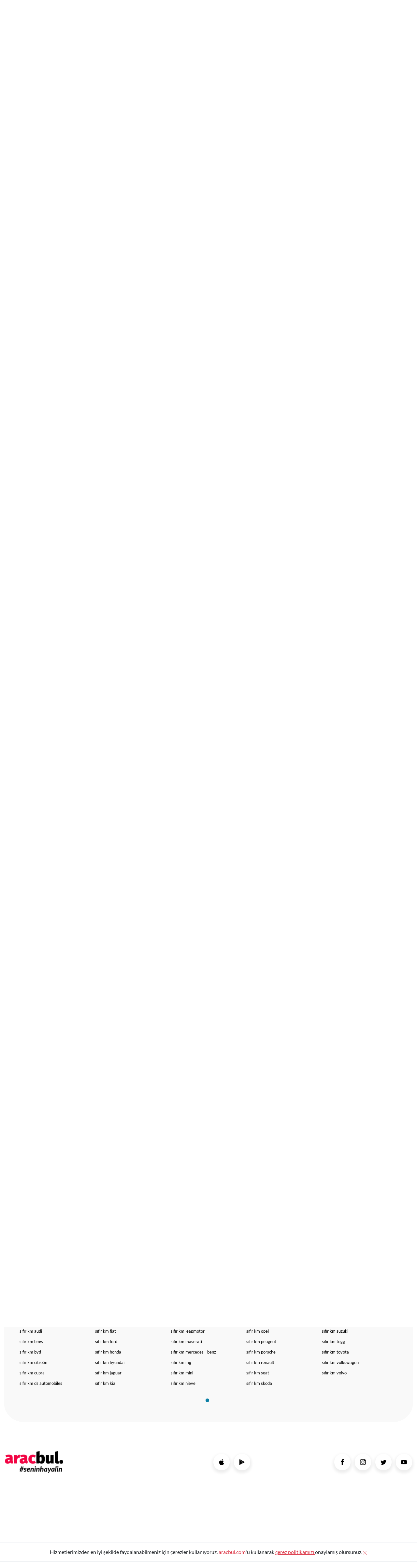

--- FILE ---
content_type: text/html; charset=UTF-8
request_url: https://www.aracbul.com/sifir-km/arazi-suv-pickup/hyundai-bayon-yorumlari
body_size: 31244
content:
<!DOCTYPE html>
<html lang="tr" dir="ltr">
<head>
    <meta name="viewport" content="width=device-width, initial-scale=1.0">
    <link rel="stylesheet" href="/assets/css/app.css?id=31a5fc39e398b2c8dcc9">
    <meta name="csrf-token" content="cf0tWuREuerdLiw9kG2PEhsKmUdsjePYpnGP3IZm">
    <link rel="apple-touch-icon" sizes="57x57" href="/assets/favicons/apple-icon-57x57.png">
    <link rel="apple-touch-icon" sizes="60x60" href="/assets/favicons/apple-icon-60x60.png">
    <link rel="apple-touch-icon" sizes="72x72" href="/assets/favicons/apple-icon-72x72.png">
    <link rel="apple-touch-icon" sizes="76x76" href="/assets/favicons/apple-icon-76x76.png">
    <link rel="apple-touch-icon" sizes="114x114" href="/assets/favicons/apple-icon-114x114.png">
    <link rel="apple-touch-icon" sizes="120x120" href="/assets/favicons/apple-icon-120x120.png">
    <link rel="apple-touch-icon" sizes="144x144" href="/assets/favicons/apple-icon-144x144.png">
    <link rel="apple-touch-icon" sizes="152x152" href="/assets/favicons/apple-icon-152x152.png">
    <link rel="apple-touch-icon" sizes="180x180" href="/assets/favicons/apple-icon-180x180.png">
    <link rel="icon" type="image/png" sizes="192x192" href="/assets/favicons/android-icon-192x192.png">
    <link rel="icon" type="image/png" sizes="32x32" href="/assets/favicons/favicon-32x32.png">
    <link rel="icon" type="image/png" sizes="96x96" href="/assets/favicons/favicon-96x96.png">
    <link rel="icon" type="image/png" sizes="16x16" href="/assets/favicons/favicon-16x16.png">
    <link rel="manifest" href="/assets/favicons/manifest.json">
    <meta name="msapplication-TileColor" content="#ffffff">
    <meta name="msapplication-TileImage" content="/assets/favicons/ms-icon-144x144.png">
    <meta name="theme-color" content="#F20544">
    <link rel="canonical" href="https://www.aracbul.com/sifir-km/arazi-suv-pickup/hyundai-bayon-yorumlari">
    <script type="application/ld+json">
    {
      "@context": "https://schema.org",
      "@type": "WebSite",
      "url": "https://www.aracbul.com/",
      "potentialAction": {
        "@type": "SearchAction",
        "target": {
          "@type": "EntryPoint",
          "urlTemplate": "https://www.aracbul.com/sifir-km/arama?q={q}"
        },
        "query-input": "required name=q"
      }
    }
    </script>
    <!-- Google Tag Manager -->
    <script>(function (w, d, s, l, i) {
            w[l] = w[l] || [];
            w[l].push({
                'gtm.start':
                    new Date().getTime(), event: 'gtm.js'
            });
            var f = d.getElementsByTagName(s)[0],
                j = d.createElement(s), dl = l != 'dataLayer' ? '&l=' + l : '';
            j.async = true;
            j.src =
                'https://www.googletagmanager.com/gtm.js?id=' + i + dl;
            f.parentNode.insertBefore(j, f);
        })(window, document, 'script', 'dataLayer', 'GTM-KG3N8PR');</script>
    <!-- End Google Tag Manager -->
        <link rel="stylesheet" href="https://www.aracbul.com/admin/assets/css/intlTelInput.css">
        <meta name="Description" CONTENT="2025 Bayon :category Yorumları, Hyundai Bayon Fiyat Listesi">
    <meta name="Keywords" CONTENT="">

    <title>2025 Bayon :category Yorumları</title>
</head>
<body >
    <form class="header-search" style="display:none;" method="get" action="https://www.aracbul.com/sifir-km/arama">
    <div class="search-form">
        <input name="q" autocomplete="off" type="text" class="form-control" placeholder="Sıfır km benzinli veya dizel araç ara...">
        <button type="submit" class="icon icon-search"></button>
    </div>
    <div class="searchakground"></div>
</form>

<div class="container top">
    <div class="header row">
        <div class="col-lg-3 col-md-3 col-3 row g-4 mobile-icon">
            <a class="col btn d-none" data-bs-toggle="offcanvas" href="#offcanvas" role="button" aria-controls="offcanvas"><i class="icon icon-menu"></i></a>
            <a class="col btn icon-search-button"><i class="icon icon-search"></i><b>arama</b></a>
        </div>
        <div class="col-lg-2 col-md-6 col-6">
                <a href="https://www.aracbul.com">
        <img src="https://www.aracbul.com/assets/images/sifir-km-aracbul.png" alt="aracbul.com" title="aracbul.com" style="width: 162px">
    </a>
        </div>
        <ul class="nav col-lg-7 col-md-6 d-none d-lg-block" tabindex="-1" id="offcanvas" aria-labelledby="offcanvas">
                <li class="nav-item">
        <a href="#" class="nav-link me-3 btn dropdown-toggle" role="button" id="dropdownMenu" data-bs-toggle="dropdown" aria-expanded="false">sıfır km</a>
        <ul class="dropdown-menu" aria-labelledby="dropdownMenu" style="">
            <li><a class="dropdown-item" href="https://www.aracbul.com/ikinci-el">ikinci el</a></li>
            <li><a class="dropdown-item" href="https://www.aracbul.com/elektrikli-arabalar">elektrikli araba</a></li>
        </ul>
    </li>
    <li class="nav-item">
        <a class="nav-link" href="https://www.aracbul.com/sifir-km">Araçlar</a>
    </li>
    <li class="nav-item">
        <a class="nav-link" href="https://www.aracbul.com/sifir-km/araba-karsilastir">Karşılaştır</a>
    </li>
            <li class="nav-item">
                <a href="https://www.aracbul.com/blog" class="nav-link">Haberler</a>
            </li>
                <li class="nav-item">
        <a class="nav-link" href="https://www.aracbul.com/ikinci-el/arama">2.El Araçlar</a>
    </li>
            <i type="button" class="icon icon-close d-none"  data-bs-toggle="offcanvas" href="#offcanvas" role="button" aria-controls="offcanvas"></i>
        </ul>
        <div class="col-lg-3 col-md-3 col-3 row g-4">
            <a class="col btn icon-search-button"><i class="icon icon-search"></i> <b>arama</b> </a>
                <a href="https://www.aracbul.com/sifir-km/arama" class="col btn"><i class="icon icon-sign-in"></i> <b>teklif al</b></a>
                            <a href="https://www.aracbul.com/giris-yap" class="col btn btn-danger"><i class="icon icon-human"></i> <b>giriş yap</b> </a>
                    </div>
    </div>
</div>
          
             <div class="modal fade" id="bid-buy-modal" tabindex="-1" aria-labelledby="bid-buy-modal-label" aria-hidden="true">
    <div class="modal-dialog modal-xl modal-dialog-centered">
        <div class="modal-content">
            <div class="modal-header">
                <h5 class="modal-title" id="bid-buy-modal-label"><b>Hemen Ücretsiz</b> Hyundai Bayon <b>Teklifi Al!</b></h5>
                <button type="button" class="btn-close" data-bs-dismiss="modal" aria-label="Kapat"></button>
            </div>
            <div class="modal-body">
                                    <form class="form" method="post" action="https://www.aracbul.com/sifir-km/talep">
                        <div class="row">
                            <div class="col-md-5 left">
                                <img class="d-none d-md-block" src="https://www.aracbul.com/storage/155221/conversions/hyundai-bayon-2021-big.webp" alt="Bayon" title="Bayon">
                                <strong>Hyundai  <b>Bayon</b></strong>
                                <div class="row">
                                    <div class="col-md-12 mb-4">
                                         <div data-slug="colorid" class="form-group">

                        <label class="font-weight-bold">Renk Tercihi<b>*</b></label>
        
                    <select data-placeholder="Bir Renk Tercihi&lt;b&gt;*&lt;/b&gt; Seçiniz" name="colorId"  class="form-control select2"  required >
        <option></option>
                    <option selected value="3247">Turkuaz Mavi</option>
                    <option  value="3248">Brilliant Gri</option>
                    <option  value="3249">Alev Kırmızısı</option>
                    <option  value="3250">Karbon Siyahı</option>
                    <option  value="3251">Kutup Beyazı</option>
                    <option  value="3252">Toscana Yeşili</option>
                    <option  value="3253">pirit gümüş</option>
                    <option  value="3254">kaşmir gümüş</option>
                    <option  value="3255">İtalyan Mavi</option>
            </select>
        
        
        </div>
 
                                    </div>
                                    <div class="col-md-12">
                                        <div data-slug="versionid" class="form-group">
                                            <label class="font-weight-bold">Versiyon Tercihi<b>*</b></label>
                                            <select data-placeholder="Bir Versiyon Tercihi<b>*</b> Seçiniz" name="versionId" class="form-control select2" required="">
                                                                                                    <option value="3026">Jump 1.2 MPI 79PS 6 MT (Benzinli)</option>
                                                                                                    <option value="3361">Jump 1.0 T-GDI 100 PS Benzin Otomatik</option>
                                                                                                    <option value="3362">Style 1.0 T-GDI 100 PS Benzin Otomatik</option>
                                                                                                    <option value="3363">Elite 1.0 T-GDI 100 PS Benzin Otomatik</option>
                                                                                            </select>
                                        </div>
                                    </div>
                                </div>
                                <div class="row">
                                    <div class="col-md-12 mt-4" id="request-modal-bottom-ad">
                                          
                                    </div>
                                </div>
                            </div>
                            <div class="col-md-7 right">
                                <div class="content-1">
                                    <div class="row">
                                        <div class="col-md-6">
                                             <div data-slug="firstname" class="form-group">

                        <label class="font-weight-bold">Adınız<b>*</b></label>
        
                    <input
        type="text"
        name="firstname"
        placeholder=""
        class="form-control"
                placeholder=""
        value=""
    >
        
        
        </div>
 
                                        </div>
                                        <div class="col-md-6">
                                             <div data-slug="lastname" class="form-group">

                        <label class="font-weight-bold">Soyadınız<b>*</b></label>
        
                    <input
        type="text"
        name="lastname"
        placeholder=""
        class="form-control"
                placeholder=""
        value=""
    >
        
        
        </div>
 
                                        </div>
                                    </div>
                                    <div class="row mt-4">
                                        <div class="col-md-6 phone">
                                             <div data-slug="phone" class="form-group">

                        <label class="font-weight-bold">Telefon Numaranız<b>*</b></label>
        
                    <input
        type="tel"
        name="phone"
        placeholder=""
        class="form-control phone"
        value=""
    >
        
        
        </div>
 
                                        </div>
                                        <div class="col-md-6">
                                             <div data-slug="email" class="form-group">

                        <label class="font-weight-bold">E-posta Adresiniz<b>*</b></label>
        
                    <input
        type="email"
        name="email"
        placeholder=""
        class="form-control"
                value=""
    >
        
        
        </div>
 
                                        </div>
                                    </div>
                                    <div class="row mt-4">
                                        <div class="col-md-6">
                                             <div data-slug="cityid" class="form-group">

                        <label class="font-weight-bold">İl<b>*</b></label>
        
                    <select data-placeholder="Bir İl&lt;b&gt;*&lt;/b&gt; Seçiniz" name="cityId"  class="form-control select2" >
        <option></option>
                    <option  value="1">Adana</option>
                    <option  value="2">Adiyaman</option>
                    <option  value="3">Afyonkarahisar</option>
                    <option  value="4">Ağri</option>
                    <option  value="5">Aksaray</option>
                    <option  value="6">Amasya</option>
                    <option  value="7">Ankara</option>
                    <option  value="8">Antalya</option>
                    <option  value="9">Ardahan</option>
                    <option  value="10">Artvin</option>
                    <option  value="11">Aydın</option>
                    <option  value="12">Balıkesir</option>
                    <option  value="13">Bartin</option>
                    <option  value="14">Batman</option>
                    <option  value="15">Bayburt</option>
                    <option  value="16">Bilecik</option>
                    <option  value="17">Bingöl</option>
                    <option  value="18">Bitlis</option>
                    <option  value="19">Bolu</option>
                    <option  value="20">Burdur</option>
                    <option  value="21">Bursa</option>
                    <option  value="22">Çanakkale</option>
                    <option  value="23">Çankiri</option>
                    <option  value="24">Çorum</option>
                    <option  value="25">Denizli</option>
                    <option  value="26">Diyarbakır</option>
                    <option  value="27">Düzce</option>
                    <option  value="28">Edirne</option>
                    <option  value="29">Elaziğ</option>
                    <option  value="30">Erzincan</option>
                    <option  value="31">Erzurum</option>
                    <option  value="32">Eskişehir</option>
                    <option  value="33">Gaziantep</option>
                    <option  value="34">Giresun</option>
                    <option  value="35">Gümüşhane</option>
                    <option  value="36">Hakkari</option>
                    <option  value="37">Hatay</option>
                    <option  value="38">Iğdir</option>
                    <option  value="39">Isparta</option>
                    <option  value="40">İstanbul</option>
                    <option  value="41">İzmir</option>
                    <option  value="42">Kahramanmaraş</option>
                    <option  value="43">Karabük</option>
                    <option  value="44">Karaman</option>
                    <option  value="45">Kars</option>
                    <option  value="46">Kastamonu</option>
                    <option  value="47">Kayseri</option>
                    <option  value="51">Kilis</option>
                    <option  value="48">Kirikkale</option>
                    <option  value="49">Kirklareli̇</option>
                    <option  value="50">Kırşehir</option>
                    <option  value="52">Kocaeli̇</option>
                    <option  value="53">Konya</option>
                    <option  value="54">Kütahya</option>
                    <option  value="55">Malatya</option>
                    <option  value="56">Manisa</option>
                    <option  value="57">Mardin</option>
                    <option  value="58">Mersin</option>
                    <option  value="59">Muğla</option>
                    <option  value="60">Muş</option>
                    <option  value="61">Nevşehir</option>
                    <option  value="62">Niğde</option>
                    <option  value="63">Ordu</option>
                    <option  value="64">Osmaniye</option>
                    <option  value="65">Rize</option>
                    <option  value="66">Sakarya</option>
                    <option  value="67">Samsun</option>
                    <option  value="71">Şanliurfa</option>
                    <option  value="68">Siirt</option>
                    <option  value="69">Sinop</option>
                    <option  value="72">Şirnak</option>
                    <option  value="70">Sivas</option>
                    <option  value="73">Tekirdağ</option>
                    <option  value="74">Tokat</option>
                    <option  value="75">Trabzon</option>
                    <option  value="76">Tunceli</option>
                    <option  value="77">Uşak</option>
                    <option  value="78">Van</option>
                    <option  value="79">Yalova</option>
                    <option  value="80">Yozgat</option>
                    <option  value="81">Zonguldak</option>
            </select>
        
        
        </div>
 
                                        </div>
                                        <div class="col-md-6">
                                             <div data-slug="countyid" class="form-group">

                        <label class="font-weight-bold">İlçe<b>*</b></label>
        
                    <select data-placeholder="Bir İlçe&lt;b&gt;*&lt;/b&gt; Seçiniz" name="countyId"  class="form-control select2" >
        <option></option>
            </select>
        
        
        </div>
 
                                        </div>
                                    </div>

                                    <div class="row mt-4">
                                        <div class="col-12 last">
                                            <div class="content">
                                                <p style="text-align:justify"><font face="Palatino Linotype, serif"><span style="font-size: 14.6667px;"><b>KİŞİSEL VERİLERİN KORUNMASI VE İŞLENMESİ HAKKINDA AYDINLATMA METNİ</b></span></font></p>

<p style="text-align:justify"><span style="font-size:12pt"><span style="font-family:Calibri,sans-serif"><span style="font-size:11.0pt"><span style="font-family:&quot;Palatino Linotype&quot;,&quot;serif&quot;"><span style="letter-spacing:-.75pt">6698 sayılı Kişisel Verilerin Korunması Kanunu(KVK)&nbsp;<b> </b>7 Nisan 2016 tarihinde y&uuml;r&uuml;rl&uuml;ğe girmiş olup; işbu Aracbul.com(Bundan b&ouml;yle metinde &ldquo;Şirket&rdquo; olarak anılacaktır.) Kişisel Verilerin İşlenmesi ve Korunması metni ile, Aracbul.com&rsquo;nin&nbsp; Kanuna uyumluluğunun sağlanmasını ve Şirket tarafından kişisel verilerin korunması ve işlenmesine ilişkin y&uuml;k&uuml;ml&uuml;l&uuml;klerin yerine getirilmesinde uyulacak prensiplerin belirlenmesi,</span></span></span> <span style="font-size:11.0pt"><span style="font-family:&quot;Palatino Linotype&quot;,&quot;serif&quot;"><span style="letter-spacing:-.75pt">Şirket</span></span></span><span style="font-size:11.0pt"><span style="font-family:&quot;Palatino Linotype&quot;,&quot;serif&quot;"> tarafından y&ouml;netilmekte olan&nbsp;</span></span><a href="https://www.aracbul.com/" style="color:blue; text-decoration:underline"><span style="font-size:11.0pt"><span style="font-family:&quot;Palatino Linotype&quot;,&quot;serif&quot;">https://www.aracbul.com/</span></span></a><span style="font-size:11.0pt"><span style="font-family:&quot;Palatino Linotype&quot;,&quot;serif&quot;">&nbsp;&nbsp;adresinde yer alan internet sitesinin, (Portal) kullanımı sırasında elde edilen ve/veya &uuml;&ccedil;&uuml;nc&uuml; kişilerden alınan kişisel verilerin kullanımına ilişkin olarak 6698 sayılı Kişisel Verilerin Korunması Hakkında Kanun&rsquo;un (Kişisel Verilerin Korunması Kanunu) 10. maddesi ile getirilen aydınlatma y&uuml;k&uuml;ml&uuml;l&uuml;ğ&uuml;n&uuml;n yerine getirilmesi </span></span><span style="font-size:11.0pt"><span style="font-family:&quot;Palatino Linotype&quot;,&quot;serif&quot;"><span style="letter-spacing:-.75pt">ama&ccedil;lanmıştır.</span></span></span></span></span></p>

<p style="text-align:justify"><span style="font-size:12pt"><span style="font-family:&quot;Times New Roman&quot;,serif"><span style="font-size:11.0pt"><span style="background:white"><span style="font-family:&quot;Palatino Linotype&quot;,&quot;serif&quot;"><span style="letter-spacing:-.75pt">İş bu metin kişisel verilerin işleme şartlarını belirlemekte ve kişisel verilerin işlenmesinde Şirket tarafından benimsenen ana ilkeleri ortaya koymaktadır. Şirket tarafından KVK kapsamındaki t&uuml;m kişisel veri işleme faaliyetleri, Şirket&rsquo;in işlediği t&uuml;m kişisel verilerin sahipleri ve işlediği t&uuml;m kişisel veriler bu kapsamdadır.</span></span></span></span></span></span></p>

<p style="text-align:justify"><span style="font-size:12pt"><span style="font-family:&quot;Times New Roman&quot;,serif"><span style="font-size:11.0pt"><span style="background:white"><span style="font-family:&quot;Palatino Linotype&quot;,&quot;serif&quot;"><span style="letter-spacing:-.75pt">İş bu bilgilendirme metni Şirket tarafından internet sitesinde yayımlanarak kamuoyuna sunulmuştur. Şirket, yasal d&uuml;zenlemelere paralel olarak iş bu bilgilendirme h&uuml;k&uuml;mlerinde değişiklik yapma hakkını saklı tutar. Yapılan </span></span></span></span><span style="font-size:11.0pt"><span style="font-family:&quot;Palatino Linotype&quot;,&quot;serif&quot;">g&uuml;ncelleme ve değişiklikler Portal&rsquo;da yayınlandığı tarihten itibaren ge&ccedil;erli olacaktır.</span></span></span></span></p>

<p style="text-align:justify"><span style="font-size:12pt"><span style="font-family:&quot;Times New Roman&quot;,serif"><b><span style="font-size:11.0pt"><span style="font-family:&quot;Palatino Linotype&quot;,&quot;serif&quot;">1-)KİŞİSEL VERİLERİN İŞLENMESİNE İLİŞKİN GENEL İLKELER </span></span></b></span></span></p>

<p style="text-align:justify"><span style="font-size:12pt"><span style="font-family:&quot;Times New Roman&quot;,serif"><span style="font-size:11.0pt"><span style="font-family:&quot;Palatino Linotype&quot;,&quot;serif&quot;">KVK Kanunu&rsquo;nun 3. maddesi uyarınca, kişisel verilerin tamamen veya kısmen otomatik olan ya da herhangi bir veri kayıt sisteminin par&ccedil;ası olmak kaydıyla otomatik olmayan yollarla elde edilmesi, kaydedilmesi, depolanması, muhafaza edilmesi, değiştirilmesi, yeniden d&uuml;zenlenmesi, a&ccedil;ıklanması, aktarılması, devralınması, elde edilebilir hale getirilmesi, sınıflandırılması ya da kullanılmasının engellenmesi gibi veriler &uuml;zerinde ger&ccedil;ekleştirilen her t&uuml;rl&uuml; işlem, kişisel verilerin işlenmesi kapsamına girmektedir. Kişisel verilerin işlenmesinde aşağıdaki ilkelere uyulması zorunludur:</span></span></span></span></p>

<p style="text-align:justify"><span style="font-size:12pt"><span style="font-family:&quot;Times New Roman&quot;,serif">&nbsp;<span style="font-size:11.0pt"><span style="font-family:Symbol">&middot;</span></span><span style="font-size:11.0pt"><span style="font-family:&quot;Palatino Linotype&quot;,&quot;serif&quot;"> Hukuka ve d&uuml;r&uuml;stl&uuml;k kurallarına uygun olma Şirketimiz, kişisel verileri işleme faaliyetlerini başta Anayasa olmak &uuml;zere, KVK Kanunu ve ilgili mevzuata ve d&uuml;r&uuml;stl&uuml;k kurallarına uygun olarak y&uuml;r&uuml;t&uuml;r.</span></span></span></span></p>

<p style="text-align:justify"><span style="font-size:12pt"><span style="font-family:&quot;Times New Roman&quot;,serif">&nbsp;<span style="font-size:11.0pt"><span style="font-family:Symbol">&middot;</span></span><span style="font-size:11.0pt"><span style="font-family:&quot;Palatino Linotype&quot;,&quot;serif&quot;"> Doğru ve gerektiğinde g&uuml;ncel olma Kişisel verilerin işlenmesi faaliyeti y&uuml;r&uuml;t&uuml;l&uuml;rken, kişisel verilerin doğruluğu ve g&uuml;ncelliğinin sağlanmasına y&ouml;nelik her t&uuml;rl&uuml; idari ve teknik tedbir Şirketimiz tarafından alınmaktadır.</span></span></span></span></p>

<p style="text-align:justify"><span style="font-size:12pt"><span style="font-family:&quot;Times New Roman&quot;,serif">&nbsp;<span style="font-size:11.0pt"><span style="font-family:Symbol">&middot;</span></span><span style="font-size:11.0pt"><span style="font-family:&quot;Palatino Linotype&quot;,&quot;serif&quot;"> Belirli, a&ccedil;ık ve meşru ama&ccedil;lar i&ccedil;in işlenme Şirketimiz, kişisel verilerin işlenmesi faaliyetine başlamadan &ouml;nce kişisel veri işleme amacını a&ccedil;ık ve kesin olarak belirlemektedir.</span></span></span></span></p>

<p style="text-align:justify"><span style="font-size:12pt"><span style="font-family:&quot;Times New Roman&quot;,serif">&nbsp;<span style="font-size:11.0pt"><span style="font-family:Symbol">&middot;</span></span><span style="font-size:11.0pt"><span style="font-family:&quot;Palatino Linotype&quot;,&quot;serif&quot;"> İşlendikleri ama&ccedil;la bağlantılı, sınırlı ve &ouml;l&ccedil;&uuml;l&uuml; olma Kişisel veriler, Şirketimiz tarafından belirli, a&ccedil;ık ve meşru ama&ccedil;lar i&ccedil;in ilgili ama&ccedil; ile bağlantılı olarak gerektiği kadar işlenmektedir. </span></span></span></span></p>

<p style="text-align:justify"><span style="font-size:12pt"><span style="font-family:&quot;Times New Roman&quot;,serif">&nbsp;<span style="font-size:11.0pt"><span style="font-family:Symbol">&middot;</span></span><span style="font-size:11.0pt"><span style="font-family:&quot;Palatino Linotype&quot;,&quot;serif&quot;"> İlgili mevzuatta &ouml;ng&ouml;r&uuml;len veya işlendikleri ama&ccedil; i&ccedil;in gerekli olan s&uuml;re kadar muhafaza edilme Şirketimiz, kişisel verileri, KVK Kanunu ve ilgili mevzuatta &ouml;ng&ouml;r&uuml;len veya veri işleme faaliyetine ilişkin ama&ccedil;ların gerektirdiği s&uuml;re ile sınırlı olarak saklamaktadır. </span></span></span></span></p>

<p style="text-align:justify"><span style="font-size:12pt"><span style="font-family:&quot;Times New Roman&quot;,serif"><b><span style="font-size:11.0pt"><span style="font-family:&quot;Palatino Linotype&quot;,&quot;serif&quot;">2-) KİŞİSEL VERİLERİN İŞLENMESİ </span></span></b></span></span></p>

<p style="text-align:justify"><span style="font-size:12pt"><span style="font-family:&quot;Times New Roman&quot;,serif"><span style="font-size:11.0pt"><span style="font-family:&quot;Palatino Linotype&quot;,&quot;serif&quot;">Şirketimiz kişisel verileri ve &ouml;zel nitelikli kişisel verileri işleme faaliyetlerini KVK Kanunu&rsquo;nun sırasıyla 5. ve 6. maddelerinde ortaya konulan veri işleme şartlarına uygun olarak y&uuml;r&uuml;tmektedir. </span></span></span></span></p>

<p style="text-align:justify"><span style="font-size:12pt"><span style="font-family:&quot;Times New Roman&quot;,serif"><b><span style="font-size:11.0pt"><span style="font-family:&quot;Palatino Linotype&quot;,&quot;serif&quot;">3-) KİŞİSEL VERİLERİN İŞLENME ŞARTLARI </span></span></b></span></span></p>

<p style="text-align:justify"><span style="font-size:12pt"><span style="font-family:&quot;Times New Roman&quot;,serif"><span style="font-size:11.0pt"><span style="font-family:&quot;Palatino Linotype&quot;,&quot;serif&quot;">Şirketimiz, kişisel veri sahibinin a&ccedil;ık rızası ile veya KVK Kanunu&rsquo;nun 5. maddesinde &ouml;ng&ouml;r&uuml;len ve aşağıda sıralanmış olan hallerde a&ccedil;ık rıza olmaksızın kişisel verileri işleyebilmektedir: </span></span></span></span></p>

<ul>
	<li style="text-align:justify"><span style="font-size:12pt"><span style="font-family:&quot;Times New Roman&quot;,serif"><span style="font-size:11.0pt"><span style="font-family:&quot;Palatino Linotype&quot;,&quot;serif&quot;">Kanunlarda a&ccedil;ık&ccedil;a &ouml;ng&ouml;r&uuml;lmesi. </span></span></span></span></li>
</ul>

<ul>
	<li style="text-align:justify"><span style="font-size:12pt"><span style="font-family:&quot;Times New Roman&quot;,serif"><span style="font-size:11.0pt"><span style="font-family:&quot;Palatino Linotype&quot;,&quot;serif&quot;">Fiili imk&acirc;nsızlık nedeniyle rızasını a&ccedil;ıklayamayacak durumda bulunan veya rızasına hukuki ge&ccedil;erlilik tanınmayan kişinin kendisinin ya da bir başkasının hayatı veya beden b&uuml;t&uuml;nl&uuml;ğ&uuml;n&uuml;n korunması i&ccedil;in zorunlu olması. </span></span></span></span></li>
	<li style="text-align:justify"><span style="font-size:12pt"><span style="font-family:&quot;Times New Roman&quot;,serif"><span style="font-size:11.0pt"><span style="font-family:&quot;Palatino Linotype&quot;,&quot;serif&quot;">Bir s&ouml;zleşmenin kurulması veya ifasıyla doğrudan doğruya ilgili olması kaydıyla, s&ouml;zleşmenin taraflarına ait kişisel verilerin işlenmesinin gerekli olması. </span></span></span></span></li>
</ul>

<ul>
	<li style="text-align:justify"><span style="font-size:12pt"><span style="font-family:&quot;Times New Roman&quot;,serif"><span style="font-size:11.0pt"><span style="font-family:&quot;Palatino Linotype&quot;,&quot;serif&quot;">Şirketimizin hukuki y&uuml;k&uuml;ml&uuml;l&uuml;ğ&uuml;n&uuml; yerine getirebilmesi i&ccedil;in zorunlu olması. </span></span></span></span></li>
</ul>

<ul>
	<li style="text-align:justify"><span style="font-size:12pt"><span style="font-family:&quot;Times New Roman&quot;,serif"><span style="font-size:11.0pt"><span style="font-family:&quot;Palatino Linotype&quot;,&quot;serif&quot;">Kişisel veri sahibinin kendisi tarafından alenileştirilmiş olması. </span></span></span></span></li>
</ul>

<ul>
	<li style="text-align:justify"><span style="font-size:12pt"><span style="font-family:&quot;Times New Roman&quot;,serif"><span style="font-size:11.0pt"><span style="font-family:&quot;Palatino Linotype&quot;,&quot;serif&quot;">Bir hakkın tesisi, kullanılması veya korunması i&ccedil;in veri işlemenin zorunlu olması. </span></span></span></span></li>
</ul>

<ul>
	<li style="text-align:justify"><span style="font-size:12pt"><span style="font-family:&quot;Times New Roman&quot;,serif"><span style="font-size:11.0pt"><span style="font-family:&quot;Palatino Linotype&quot;,&quot;serif&quot;">Kişisel veri sahibinin temel hak ve &ouml;zg&uuml;rl&uuml;klerine zarar vermemek kaydıyla, Şirketimizin meşru menfaatleri i&ccedil;in veri işlenmesinin zorunlu olması. </span></span></span></span></li>
</ul>

<p style="margin-bottom:20px; text-align:justify"><span style="font-size:12pt"><span style="background:white"><span style="font-family:&quot;Times New Roman&quot;,serif"><span style="font-size:11.0pt"><span style="font-family:&quot;Palatino Linotype&quot;,&quot;serif&quot;">Şirketimiz ayrıca, </span></span><span style="font-size:11.0pt"><span style="font-family:&quot;Palatino Linotype&quot;,&quot;serif&quot;">KVK</span></span> <span style="font-size:11.0pt"><span style="font-family:&quot;Palatino Linotype&quot;,&quot;serif&quot;">Kanunu&rsquo;nun</span></span><span style="font-size:11.0pt"><span style="font-family:&quot;Palatino Linotype&quot;,&quot;serif&quot;"> 5 ve 8. maddeleri uyarınca ve/veya ilgili mevzuattaki istisnaların varlığı halinde kişisel verileri Veri Sahibi&#39;nin ayrıca rızasını almaksızın işleyebilecek ve &uuml;&ccedil;&uuml;nc&uuml; kişilerle paylaşabilecektir. Bu durumların başlıcaları aşağıda belirtilmiştir:</span></span></span></span></span></p>

<ul>
	<li style="text-align:justify"><span style="font-size:12pt"><span style="font-family:Calibri,sans-serif"><span style="font-size:11.0pt"><span style="font-family:&quot;Palatino Linotype&quot;,&quot;serif&quot;">Kanunlarda a&ccedil;ık&ccedil;a &ouml;ng&ouml;r&uuml;lmesi,</span></span></span></span></li>
</ul>

<ul>
	<li style="margin-bottom:20px; text-align:justify"><span style="font-size:12pt"><span style="background:white"><span style="font-family:Calibri,sans-serif"><span style="font-size:11.0pt"><span style="font-family:&quot;Palatino Linotype&quot;,&quot;serif&quot;">Fiili imk&acirc;nsızlık nedeniyle rızasını a&ccedil;ıklayamayacak durumda bulunan veya rızasına </span></span></span></span></span></li>
</ul>

<p style="margin-bottom:20px; text-align:justify"><span style="font-size:12pt"><span style="background:white"><span style="font-family:Calibri,sans-serif"><span style="font-size:11.0pt"><span style="font-family:&quot;Palatino Linotype&quot;,&quot;serif&quot;">hukuki ge&ccedil;erlilik tanınmayan kişinin kendisinin ya da bir başkasının hayatı veya beden b&uuml;t&uuml;nl&uuml;ğ&uuml;n&uuml;n korunması i&ccedil;in zorunlu olması,</span></span></span></span></span></p>

<ul>
	<li style="margin-bottom:20px; text-align:justify"><span style="font-size:12pt"><span style="background:white"><span style="font-family:Calibri,sans-serif"><span style="font-size:11.0pt"><span style="font-family:&quot;Palatino Linotype&quot;,&quot;serif&quot;">Veri Sahibi ile Şirket arasında herhangi bir s&ouml;zleşmenin kurulması veya ifasıyla doğrudan doğruya ilgili olması kaydıyla, kişisel verilerin işlenmesinin gerekli olması,</span></span></span></span></span></li>
</ul>

<ul>
	<li style="margin-bottom:20px; text-align:justify"><span style="font-size:12pt"><span style="background:white"><span style="font-family:Calibri,sans-serif"><span style="font-size:11.0pt"><span style="font-family:&quot;Palatino Linotype&quot;,&quot;serif&quot;">Hukuki y&uuml;k&uuml;ml&uuml;l&uuml;klerin yerine getirebilmesi i&ccedil;in zorunlu olması,</span></span></span></span></span></li>
</ul>

<ul>
	<li style="margin-bottom:20px; text-align:justify"><span style="font-size:12pt"><span style="background:white"><span style="font-family:Calibri,sans-serif"><span style="font-size:11.0pt"><span style="font-family:&quot;Palatino Linotype&quot;,&quot;serif&quot;">Veri Sahibi&#39;nin kendisi tarafından alenileştirilmiş olması,</span></span></span></span></span></li>
	<li style="margin-bottom:20px; text-align:justify"><span style="font-size:12pt"><span style="background:white"><span style="font-family:Calibri,sans-serif"><span style="font-size:11.0pt"><span style="font-family:&quot;Palatino Linotype&quot;,&quot;serif&quot;">Bir hakkın tesisi, kullanılması veya korunması i&ccedil;in veri işlemenin zorunlu olması,</span></span></span></span></span></li>
</ul>

<ul>
	<li style="margin-bottom:20px; text-align:justify"><span style="font-size:12pt"><span style="background:white"><span style="font-family:Calibri,sans-serif"><span style="font-size:11.0pt"><span style="font-family:&quot;Palatino Linotype&quot;,&quot;serif&quot;">Veri Sahibi&#39;nin temel hak ve &ouml;zg&uuml;rl&uuml;klerine zarar vermemek kaydıyla, Şirket&#39;in meşru menfaatleri i&ccedil;in veri işlenmesinin zorunlu olması.</span></span></span></span></span></li>
</ul>

<p style="text-align:justify"><span style="font-size:12pt"><span style="font-family:&quot;Times New Roman&quot;,serif"><strong><span style="font-size:11.0pt"><span style="font-family:&quot;Palatino Linotype&quot;,&quot;serif&quot;">5-)VERİ SORUMLUSU</span></span></strong></span></span></p>

<p style="text-align:justify"><span style="font-size:12pt"><span style="font-family:&quot;Times New Roman&quot;,serif"><span style="font-size:11.0pt"><span style="font-family:&quot;Palatino Linotype&quot;,&quot;serif&quot;">Kişisel Verilerin Korunması Kanunu uyarınca, kişisel verileriniz; veri sorumlusu olarak <span style="letter-spacing:-.75pt">TEKLİF BİLİŞİM HİZMETLERİ PETROL DIŞ TİCARET OTOMOTİV SAN. ve TİC. LTD. ŞTİ</span>(Aracbul.com) ve </span></span><span style="font-size:11.0pt"><span style="font-family:&quot;Palatino Linotype&quot;,&quot;serif&quot;">s&ouml;zleşme ilişkisi i&ccedil;inde olduğumuz, veri koruması ve g&uuml;venliği konusunda şirketimizle hukuken ve teknik olarak aynı sorumlulukları taşıyan, ilgili mevzuat h&uuml;k&uuml;mlerine riayet eden &uuml;&ccedil;&uuml;nc&uuml; kişiler(g&uuml;ncel firma bilgilerine www.aracbul.com adresinden ulaşılabilir)</span></span><span style="font-size:11.0pt"><span style="font-family:&quot;Palatino Linotype&quot;,&quot;serif&quot;"> tarafından aşağıda a&ccedil;ıklanan kapsamda toplanacak ve işlenebilecektir.</span></span></span></span></p>

<p style="text-align:justify"><span style="font-size:12pt"><span style="font-family:&quot;Times New Roman&quot;,serif"><strong><span style="font-size:11.0pt"><span style="font-family:&quot;Palatino Linotype&quot;,&quot;serif&quot;">6-) </span></span></strong><b><span style="font-size:11.0pt"><span style="font-family:&quot;Palatino Linotype&quot;,&quot;serif&quot;">İŞLENEN KİŞİSEL VERİLER</span></span></b></span></span></p>

<p style="text-align:justify"><span style="font-size:12pt"><span style="font-family:&quot;Times New Roman&quot;,serif"><span style="font-size:11.0pt"><span style="font-family:&quot;Palatino Linotype&quot;,&quot;serif&quot;"><span style="letter-spacing:-.75pt">Şirketimiz</span></span></span><span style="font-size:11.0pt"><span style="font-family:&quot;Palatino Linotype&quot;,&quot;serif&quot;"> tarafından sunulan hizmetler kapsamında işlenen ve Kişisel Verilerin Korunması Kanunu uyarınca kişisel veri sayılan verilerin hangileri olduğu, a&ccedil;ıklamaları ve ama&ccedil;ları aşağıda kategorize edilmiştir.</span></span></span></span></p>

<table class="MsoTableGrid" style="border-collapse:collapse; border:none">
	<tbody>
		<tr>
			<td style="border-bottom:1px solid black; width:205px; padding:0cm 7px 0cm 7px; border-top:1px solid black; border-right:1px solid black; border-left:1px solid black" valign="top">
			<p style="text-align:justify"><span style="font-size:12pt"><span style="font-family:&quot;Times New Roman&quot;,serif"><b><span style="font-size:11.0pt"><span style="font-family:&quot;Palatino Linotype&quot;,&quot;serif&quot;">Kişisel Veri Kategorisi</span></span></b></span></span></p>
			</td>
			<td style="border-bottom:1px solid black; width:205px; padding:0cm 7px 0cm 7px; border-top:1px solid black; border-right:1px solid black; border-left:none" valign="top">
			<p style="text-align:justify"><span style="font-size:12pt"><span style="font-family:&quot;Times New Roman&quot;,serif"><b><span style="font-size:11.0pt"><span style="font-family:&quot;Palatino Linotype&quot;,&quot;serif&quot;">A&ccedil;ıklaması</span></span></b></span></span></p>
			</td>
			<td style="border-bottom:1px solid black; width:205px; padding:0cm 7px 0cm 7px; border-top:1px solid black; border-right:1px solid black; border-left:none" valign="top">
			<p style="text-align:justify"><span style="font-size:12pt"><span style="font-family:&quot;Times New Roman&quot;,serif"><b><span style="font-size:11.0pt"><span style="font-family:&quot;Palatino Linotype&quot;,&quot;serif&quot;">Amacı</span></span></b></span></span></p>
			</td>
		</tr>
		<tr>
			<td style="border-bottom:1px solid black; width:205px; padding:0cm 7px 0cm 7px; border-top:none; border-right:1px solid black; border-left:1px solid black" valign="top">
			<p style="text-align:justify"><span style="font-size:12pt"><span style="font-family:&quot;Times New Roman&quot;,serif"><strong><span style="font-size:11.0pt"><span style="font-family:&quot;Palatino Linotype&quot;,&quot;serif&quot;">Ad ve İletişim Bilgileri</span></span></strong></span></span></p>
			</td>
			<td style="border-bottom:1px solid black; width:205px; padding:0cm 7px 0cm 7px; border-top:none; border-right:1px solid black; border-left:none" valign="top">
			<p style="text-align:justify"><span style="font-size:12pt"><span style="font-family:&quot;Times New Roman&quot;,serif"><span style="font-size:11.0pt"><span style="font-family:&quot;Palatino Linotype&quot;,&quot;serif&quot;">Ad, soyadı, cep telefonu, ev telefonu, iş telefonu, adresi, e-posta adresi, fatura bilgileri, TC kimlik numarası (ulusal kimlik numarası), kimlik fotokopisi ve benzer diğer belgeler.</span></span></span></span></p>

			<p style="text-align:justify">&nbsp;</p>
			</td>
			<td style="border-bottom:1px solid black; width:205px; padding:0cm 7px 0cm 7px; border-top:none; border-right:1px solid black; border-left:none" valign="top">
			<p style="text-align:justify"><span style="font-size:12pt"><span style="font-family:&quot;Times New Roman&quot;,serif"><span style="font-size:11.0pt"><span style="font-family:&quot;Palatino Linotype&quot;,&quot;serif&quot;">Şirket i&ccedil;i değerlendirme, iletişim, Kullanıcı kayıt, potansiyel m&uuml;şteri bilgisi elde etmek, satış sonrası s&uuml;re&ccedil;lerin geliştirilmesi, İş geliştirme, tahsilat, m&uuml;şteri portf&ouml;y y&ouml;netimi, promosyon, &nbsp;analiz, şikayet y&ouml;netimi, m&uuml;şteri memnuniyeti s&uuml;re&ccedil;lerini y&ouml;netilmesi, Pazarlama, reklam, araştırma, faturalandırma, etkinlik bilgilendirmesi, operasyonel faaliyetlerin y&uuml;r&uuml;t&uuml;lmesi,&nbsp; Hizmet kalitesinin &ouml;l&ccedil;&uuml;lmesi, geliştirilmesi, denetim, kontrol, optimizasyon, m&uuml;şteri doğrulama, pazarlama, satış, reklam, satış sonrası hizmetleri, dolandırıcılığın tespiti ve &ouml;nlenmesi.</span></span></span></span></p>

			<p style="text-align:justify">&nbsp;</p>
			</td>
		</tr>
		<tr>
			<td style="border-bottom:1px solid black; width:205px; padding:0cm 7px 0cm 7px; border-top:none; border-right:1px solid black; border-left:1px solid black" valign="top">
			<p style="text-align:justify"><span style="font-size:12pt"><span style="font-family:&quot;Times New Roman&quot;,serif"><strong><span style="font-size:11.0pt"><span style="font-family:&quot;Palatino Linotype&quot;,&quot;serif&quot;">A</span></span>ra&ccedil; Bilgileri</strong></span></span></p>
			</td>
			<td style="border-bottom:1px solid black; width:205px; padding:0cm 7px 0cm 7px; border-top:none; border-right:1px solid black; border-left:none" valign="top">
			<p style="text-align:justify"><span style="font-size:12pt"><span style="font-family:&quot;Times New Roman&quot;,serif"><span style="font-size:11.0pt"><span style="font-family:&quot;Palatino Linotype&quot;,&quot;serif&quot;">Ara&ccedil; plakası, markası, modeli, model yılı, versiyonu, teknik bilgileri, şasi numarası, motor numarası, ara&ccedil; fotoğrafları, standart ve opsiyonel aksesuarları, ara&ccedil; kaza ge&ccedil;mişi, ara&ccedil; bakım bilgileri</span></span></span></span></p>
			</td>
			<td style="border-bottom:1px solid black; width:205px; padding:0cm 7px 0cm 7px; border-top:none; border-right:1px solid black; border-left:none" valign="top">
			<p style="text-align:justify"><span style="font-size:12pt"><span style="font-family:&quot;Times New Roman&quot;,serif"><span style="font-size:11.0pt"><span style="font-family:&quot;Palatino Linotype&quot;,&quot;serif&quot;">Operasyonel işlemler, iş geliştirme, ara&ccedil; veritabanı kaydı, kullanıcıya sunum, kontrol ve onay işlemleri, kalite &ouml;l&ccedil;&uuml;m&uuml;, m&uuml;şteri memnuniyet y&ouml;netimi, satış sonrası hizmetler dolandırıcılığın tespiti ve &ouml;nlenmesi</span></span></span></span></p>
			</td>
		</tr>
		<tr>
			<td style="border-bottom:1px solid black; width:205px; padding:0cm 7px 0cm 7px; border-top:none; border-right:1px solid black; border-left:1px solid black" valign="top">
			<p style="text-align:justify"><span style="font-size:12pt"><span style="font-family:&quot;Times New Roman&quot;,serif"><strong><span style="font-size:11.0pt"><span style="font-family:&quot;Palatino Linotype&quot;,&quot;serif&quot;">Kimlik Doğrulama Bilgileri:</span></span></strong>&nbsp;</span></span></p>
			</td>
			<td style="border-bottom:1px solid black; width:205px; padding:0cm 7px 0cm 7px; border-top:none; border-right:1px solid black; border-left:none" valign="top">
			<p style="text-align:justify"><span style="font-size:12pt"><span style="font-family:&quot;Times New Roman&quot;,serif"><span style="font-size:11.0pt"><span style="font-family:&quot;Palatino Linotype&quot;,&quot;serif&quot;">Kullanıcıların &uuml;yelik bilgileri, kimliği doğrulamak i&ccedil;in ve hesaba erişimi sağlamak i&ccedil;in kullanılan parolaları, Kullanıcı Adı, kontakt bilgileri, parola ipu&ccedil;ları, Kullanıcı v</span></span>e <span style="font-size:11.0pt"><span style="font-family:&quot;Palatino Linotype&quot;,&quot;serif&quot;">ilan numaraları.</span></span></span></span></p>

			<p style="text-align:justify">&nbsp;</p>
			</td>
			<td style="border-bottom:1px solid black; width:205px; padding:0cm 7px 0cm 7px; border-top:none; border-right:1px solid black; border-left:none" valign="top">
			<p style="text-align:justify"><span style="font-size:12pt"><span style="font-family:&quot;Times New Roman&quot;,serif"><span style="font-size:11.0pt"><span style="font-family:&quot;Palatino Linotype&quot;,&quot;serif&quot;">Kullanıcı kayıt, sorun/hata bildirimi, kontrol, operasyonel faaliyetlerin geliştirilmesi, y&uuml;r&uuml;t&uuml;lmesi, satış sonrası s&uuml;re&ccedil;lerin geliştirilmesi, iş geliştirme, tahsilat, şirket i&ccedil;i değerlendirme, m&uuml;şteri portf&ouml;y y&ouml;netimi, hizmet kalitesinin &ouml;l&ccedil;&uuml;lmesi, iletişim, optimizasyon, moderasyon, denetim, risk y&ouml;netimi, denetim, m&uuml;şteri doğrulama, dolandırıcılığın tespiti ve &ouml;nlenmesi</span></span></span></span></p>
			</td>
		</tr>
		<tr>
			<td style="border-bottom:1px solid black; width:205px; padding:0cm 7px 0cm 7px; border-top:none; border-right:1px solid black; border-left:1px solid black" valign="top">
			<p style="text-align:justify"><span style="font-size:12pt"><span style="font-family:&quot;Times New Roman&quot;,serif"><strong><span style="font-size:11.0pt"><span style="font-family:&quot;Palatino Linotype&quot;,&quot;serif&quot;">Demografik Veriler:</span></span></strong></span></span></p>
			</td>
			<td style="border-bottom:1px solid black; width:205px; padding:0cm 7px 0cm 7px; border-top:none; border-right:1px solid black; border-left:none" valign="top">
			<p style="text-align:justify"><span style="font-size:12pt"><span style="font-family:&quot;Times New Roman&quot;,serif"><span style="font-size:11.0pt"><span style="font-family:&quot;Palatino Linotype&quot;,&quot;serif&quot;">Doğum tarihi, yaş, cinsiyet, medeni hali, eğitim durumu, meslek, ilgi alanları, tercih edilen dil verileri.</span></span></span></span></p>
			</td>
			<td style="border-bottom:1px solid black; width:205px; padding:0cm 7px 0cm 7px; border-top:none; border-right:1px solid black; border-left:none" valign="top">
			<p style="text-align:justify"><span style="font-size:12pt"><span style="font-family:&quot;Times New Roman&quot;,serif"><span style="font-size:11.0pt"><span style="font-family:&quot;Palatino Linotype&quot;,&quot;serif&quot;">Promosyon, şirket i&ccedil;i değerlendirme, analiz, iletişim, satış sonrası s&uuml;re&ccedil;lerin geliştirilmesi, iş geliştirme, tahsilat,&nbsp;kullanım verileri ve ilgi alanları, sık kullanılanlar, pazarlama, satış, reklam, denetim ve kontrol, risk y&ouml;netimi, satış sonrası s&uuml;re&ccedil;lerin geliştirilmesi, iş geliştirme, tahsilat, şirket i&ccedil;i değerlendirme, m&uuml;şteri portf&ouml;y y&ouml;netimi, satış sonrası hizmetler, hizmet kalitesinin &ouml;l&ccedil;&uuml;lmesi, geliştirilmesi, iletişim, şikayet y&ouml;netimi s&uuml;re&ccedil;lerinin y&uuml;r&uuml;t&uuml;lmesi, operasyonel faaliyetlerin y&uuml;r&uuml;t&uuml;lmesi ve geliştirilmesi, kayıt, sorun/hata bildirimi</span></span></span></span></p>
			</td>
		</tr>
		<tr>
			<td style="border-bottom:1px solid black; width:205px; padding:0cm 7px 0cm 7px; border-top:none; border-right:1px solid black; border-left:1px solid black" valign="top">
			<p style="text-align:justify"><span style="font-size:12pt"><span style="font-family:&quot;Times New Roman&quot;,serif"><strong><span style="font-size:11.0pt"><span style="font-family:&quot;Palatino Linotype&quot;,&quot;serif&quot;">Kullanım Verileri ve Sık Kullanılanlar:&nbsp;</span></span></strong></span></span></p>
			</td>
			<td style="border-bottom:1px solid black; width:205px; padding:0cm 7px 0cm 7px; border-top:none; border-right:1px solid black; border-left:none" valign="top">
			<p style="text-align:justify"><span style="font-size:12pt"><span style="font-family:&quot;Times New Roman&quot;,serif"><span style="font-size:11.0pt"><span style="font-family:&quot;Palatino Linotype&quot;,&quot;serif&quot;">&Ccedil;eşitli yazılım ve teknolojik ara&ccedil;lar vasıtasıyla cihazlarınızdan toplanan veriler dahil ancak bunlarla sınırlı olmamak &uuml;zere &ldquo;Aracbul.com&rdquo;u veya &Ccedil;ağrı Merkezlerini arama nedenleriniz, ses kayıtları,&nbsp; &uuml;r&uuml;n&uuml;n kullanıldığı tarih ve saat verileri, endeks sorgusu oluşturulan il, il&ccedil;e, mahalle, Portal &uuml;zerinden bakılan &uuml;r&uuml;nler, Portal&rsquo;a son giriş tarihi, kullanılan ilan t&uuml;r&uuml;, g&ouml;nderi t&uuml;r&uuml;, ziyaret edilen web siteleri ,&nbsp;g&ouml;r&uuml;nt&uuml;lenen sayfa sayısı, ziyaret s&uuml;resi, hedef tamamlama sayısı,&nbsp;girilen arama terimleri, ziyaret edilen &uuml;r&uuml;n ve ilanların kategorileri, hizmet kullanımı sırasında oluşan hatalar ve benzeri sorunlar.</span></span></span></span></p>
			</td>
			<td style="border-bottom:1px solid black; width:205px; padding:0cm 7px 0cm 7px; border-top:none; border-right:1px solid black; border-left:none" valign="top">
			<p style="text-align:justify"><span style="font-size:12pt"><span style="font-family:&quot;Times New Roman&quot;,serif"><span style="font-size:11.0pt"><span style="font-family:&quot;Palatino Linotype&quot;,&quot;serif&quot;">Kullanıcı kayıt, sorun/hata bildirimi, kontrol, sorgulama, operasyonel faaliyetlerin y&uuml;r&uuml;t&uuml;lmesi ve geliştirilmesi, satış sonrası hizmetler ve satış sonrası s&uuml;re&ccedil;lerin geliştirilmesi, iş geliştirme, tahsilat, şirket i&ccedil;i değerlendirme, online davranışsal reklamcılık ve pazarlama, m&uuml;şteri portf&ouml;y y&ouml;netimi, hizmet kalitesinin &ouml;l&ccedil;&uuml;lmesi ve geliştirilmesi, iletişim, &nbsp;optimizasyon, denetim, risk y&ouml;netimi ve kontrol, promosyon, analiz, ilgi alanları belirleme, skorlama, profilleme, pazarlama, satış, reklam, iletişim, şikayet y&ouml;netimi s&uuml;re&ccedil;lerini y&uuml;r&uuml;tmek, kayıt, sorun/hata bildirimi</span></span></span></span></p>
			</td>
		</tr>
		<tr>
			<td style="border-bottom:1px solid black; width:205px; padding:0cm 7px 0cm 7px; border-top:none; border-right:1px solid black; border-left:1px solid black" valign="top">
			<p style="text-align:justify"><span style="font-size:12pt"><span style="font-family:&quot;Times New Roman&quot;,serif"><strong><span style="font-size:11.0pt"><span style="font-family:&quot;Palatino Linotype&quot;,&quot;serif&quot;">Konum Verileri:</span></span></strong></span></span></p>
			</td>
			<td style="border-bottom:1px solid black; width:205px; padding:0cm 7px 0cm 7px; border-top:none; border-right:1px solid black; border-left:none" valign="top">
			<p style="text-align:justify"><span style="font-size:12pt"><span style="font-family:&quot;Times New Roman&quot;,serif"><span style="font-size:11.0pt"><span style="font-family:&quot;Palatino Linotype&quot;,&quot;serif&quot;">Kullanıcıların hassas veya yaklaşık konumları ile ilgili verileri kapsar. GPS verisi ile IP ve port adreslerinden &ccedil;ıkarılan konum verisi, kullanıcı &ldquo;Aracbul.com&rdquo;un mobil uygulamalarını kullanırken, kendi bulunduğu konumun etrafındaki ilanları aramak istemesi durumunda ve kullanıcının izin vermesi halinde kullanılır</span></span></span></span></p>
			</td>
			<td style="border-bottom:1px solid black; width:205px; padding:0cm 7px 0cm 7px; border-top:none; border-right:1px solid black; border-left:none" valign="top">
			<p style="text-align:justify"><span style="font-size:12pt"><span style="font-family:&quot;Times New Roman&quot;,serif"><span style="font-size:11.0pt"><span style="font-family:&quot;Palatino Linotype&quot;,&quot;serif&quot;">Konuma bağlı veya konumla ilişkili Portal&rsquo;a ait olan t&uuml;m &nbsp;fonksiyonların kullandırıl-ması, denetim ve kontrol, risk y&ouml;netimi</span></span></span></span></p>
			</td>
		</tr>
		<tr>
			<td style="border-bottom:1px solid black; width:205px; padding:0cm 7px 0cm 7px; border-top:none; border-right:1px solid black; border-left:1px solid black" valign="top">
			<p style="text-align:justify"><span style="font-size:12pt"><span style="font-family:&quot;Times New Roman&quot;,serif"><strong><span style="font-size:11.0pt"><span style="font-family:&quot;Palatino Linotype&quot;,&quot;serif&quot;">&Ouml;deme Verileri:</span></span></strong></span></span></p>
			</td>
			<td style="border-bottom:1px solid black; width:205px; padding:0cm 7px 0cm 7px; border-top:none; border-right:1px solid black; border-left:none" valign="top">
			<p style="text-align:justify"><span style="font-size:12pt"><span style="font-family:&quot;Times New Roman&quot;,serif"><span style="font-size:11.0pt"><span style="font-family:&quot;Palatino Linotype&quot;,&quot;serif&quot;">Ajans ve m&uuml;şteri fatura ve &ouml;deme bilgileri (adı, soyadı, fatura adresi, TC kimlik numarası, vergi kimlik numarası), &uuml;yeye g&ouml;nderilen faturalar ve &uuml;yelerden alınan &ouml;demelere ait dekont &ouml;rnekleri, &ouml;deme numarası, fatura numarası, fatura tutarı, fatura kesim tarihi gibi veriler.</span></span></span></span></p>
			</td>
			<td style="border-bottom:1px solid black; width:205px; padding:0cm 7px 0cm 7px; border-top:none; border-right:1px solid black; border-left:none" valign="top">
			<p style="text-align:justify"><span style="font-size:12pt"><span style="font-family:&quot;Times New Roman&quot;,serif"><span style="font-size:11.0pt"><span style="font-family:&quot;Palatino Linotype&quot;,&quot;serif&quot;">Faturalandırma s&uuml;recini y&ouml;netmek, muhasebe, satış sonrası s&uuml;re&ccedil;lerin geliştirilmesi, iş geliştirme, tahsilat, şirket i&ccedil;i değerlendirme, skorlama, profilleme, m&uuml;şteri portf&ouml;y y&ouml;netimi, satış sonrası hizmetler, iletişim, pazarlama, denetim, kontrol, &ouml;deme hizmet sağlayıcıları ile y&uuml;r&uuml;t&uuml;len s&uuml;re&ccedil;ler</span></span></span></span></p>
			</td>
		</tr>
		<tr>
			<td style="border-bottom:1px solid black; width:205px; padding:0cm 7px 0cm 7px; border-top:none; border-right:1px solid black; border-left:1px solid black" valign="top">
			<p style="text-align:justify"><span style="font-size:12pt"><span style="font-family:&quot;Times New Roman&quot;,serif"><strong><span style="font-size:11.0pt"><span style="font-family:&quot;Palatino Linotype&quot;,&quot;serif&quot;">İ&ccedil;erik Verileri:</span></span></strong></span></span></p>
			</td>
			<td style="border-bottom:1px solid black; width:205px; padding:0cm 7px 0cm 7px; border-top:none; border-right:1px solid black; border-left:none" valign="top">
			<p style="text-align:justify"><span style="font-size:12pt"><span style="font-family:&quot;Times New Roman&quot;,serif"><span style="font-size:11.0pt"><span style="font-family:&quot;Palatino Linotype&quot;,&quot;serif&quot;">Markanın sahte olmadığına dair talep edilen belgeler (fatura, garanti belgesi vs), &uuml;r&uuml;n&uuml;n kişiye ait olduğunu ya da &uuml;r&uuml;n &uuml;zerindeki yetkisini g&ouml;steren belgeler (ruhsat, marka tescil belgesi gibi), ilan bilgileri, &uuml;yelik bilgileri, bildirim a&ccedil;ıklaması, &ccedil;&ouml;z&uuml;m a&ccedil;ıklaması, memnuniyet, bildirim nedeni, m&uuml;şteri notu, yenileme tarihi, ilan reddetme nedeni, geri bildirim, belge g&ouml;nderim nedeni, Hizmet&rsquo;in kullanımı sırasında belirtilen hata i&ccedil;eriği, ara bilgilendirme durumu, ara bilgilendirme, arama nedeni gibi benzer veriler.</span></span></span></span></p>

			<p style="text-align:justify">&nbsp;</p>
			</td>
			<td style="border-bottom:1px solid black; width:205px; padding:0cm 7px 0cm 7px; border-top:none; border-right:1px solid black; border-left:none" valign="top">
			<p style="text-align:justify"><span style="font-size:12pt"><span style="font-family:&quot;Times New Roman&quot;,serif"><span style="font-size:11.0pt"><span style="font-family:&quot;Palatino Linotype&quot;,&quot;serif&quot;">İş geliştirme, optimizasyon, m&uuml;şteri portf&ouml;y y&ouml;netimi, denetim, kontrol, operasyonel faaliyetlerin geliştirilmesi, iş geliştirme, promosyon, şirket i&ccedil;i değerlendirme, m&uuml;şteri y&ouml;netimi, analiz, skorlama, profilleme, satış sonrası s&uuml;re&ccedil;lerin geliştirilmesi, tahsilat, satış sonrası hizmetler, iletişim, hizmet kalitesi &ouml;l&ccedil;&uuml;lmesi, geliştirilmesi, şikayet y&ouml;netimi s&uuml;re&ccedil;lerini y&uuml;r&uuml;tme amacıyla işlenebilecektir. Ayrıca &ldquo;Aracbul.com</span></span><span style="font-size:11.0pt"><span style="font-family:&quot;Palatino Linotype&quot;,&quot;serif&quot;">&rdquo; tarafından Portal d&acirc;hilinde d&uuml;zenlenen periyodik anketlere cevap veren kullanıcılardan talep edilen bilgiler, &ldquo;Aracbul.com&rdquo; ve işbirliği i&ccedil;indeki kişiler tarafından bu kullanıcılara doğrudan pazarlama yapmak, istatistik&icirc; analiz yapmak, s&uuml;re&ccedil;lerini iyileştirmek ve veri tabanı oluşturmak amacıyla kullanılmaktadır.</span></span></span></span></p>
			</td>
		</tr>
		<tr>
			<td style="border-bottom:1px solid black; width:205px; padding:0cm 7px 0cm 7px; border-top:none; border-right:1px solid black; border-left:1px solid black" valign="top">
			<p style="text-align:justify"><span style="font-size:12pt"><span style="font-family:&quot;Times New Roman&quot;,serif"><strong><span style="font-size:11.0pt"><span style="font-family:&quot;Palatino Linotype&quot;,&quot;serif&quot;">Anket Cevapları:</span></span></strong></span></span></p>
			</td>
			<td style="border-bottom:1px solid black; width:205px; padding:0cm 7px 0cm 7px; border-top:none; border-right:1px solid black; border-left:none" valign="top">
			<p style="text-align:justify"><span style="font-size:12pt"><span style="font-family:&quot;Times New Roman&quot;,serif"><span style="font-size:11.0pt"><span style="font-family:&quot;Palatino Linotype&quot;,&quot;serif&quot;">&ldquo;A</span></span>racbul<span style="font-size:11.0pt"><span style="font-family:&quot;Palatino Linotype&quot;,&quot;serif&quot;">.com&rdquo; tarafından Portal dahilinde d&uuml;zenlenmiş olan &nbsp;periyodik anketlere verilen cevaplar ile &ldquo;Aracbul.com&rdquo;&rsquo;un işbirliği yaptığı ger&ccedil;ek ve t&uuml;zel kişiler tarafından yapılan anketlere verilen cevaplar</span></span></span></span></p>
			</td>
			<td style="border-bottom:1px solid black; width:205px; padding:0cm 7px 0cm 7px; border-top:none; border-right:1px solid black; border-left:none" valign="top">
			<p style="text-align:justify"><span style="font-size:12pt"><span style="font-family:&quot;Times New Roman&quot;,serif"><span style="font-size:11.0pt"><span style="font-family:&quot;Palatino Linotype&quot;,&quot;serif&quot;">&ldquo;Aracbul.com&rdquo; tarafından Portal dahilinde d&uuml;zenlenen periyodik anketlere veya testlere cevap veren kullanıcılardan talep edilen bilgiler, &ldquo;Aracbul.com&rdquo; ile Portal fonksiyonlarının kullandırılması ve bu fonksiyonların &ldquo;Aracbul.com&rdquo; tarafından yerine getirilebilmesi i&ccedil;in işbirliği yaptığı ger&ccedil;ek ve/veya t&uuml;zel kişiler ile Portal&rsquo;ın kullanım ama&ccedil;larına uygun olarak yukarıda belirtilen t&uuml;m işleme faaliyetleri kapsamında işbirliği yaptığı &uuml;&ccedil;&uuml;nc&uuml; ger&ccedil;ek ve t&uuml;zel kişiler tarafından bu kullanıcılara doğrudan pazarlama yapma, istatistik&icirc; analiz yapma, s&uuml;re&ccedil;lerini iyileştirme ve veri tabanı oluşturma;</span></span></span></span></p>

			<p style="text-align:justify">&nbsp;</p>
			</td>
		</tr>
		<tr>
			<td style="border-bottom:1px solid black; width:205px; padding:0cm 7px 0cm 7px; border-top:none; border-right:1px solid black; border-left:1px solid black" valign="top">
			<p style="text-align:justify"><span style="font-size:12pt"><span style="font-family:&quot;Times New Roman&quot;,serif"><strong><span style="font-size:11.0pt"><span style="font-family:&quot;Palatino Linotype&quot;,&quot;serif&quot;">Parmak izi</span></span></strong></span></span></p>
			</td>
			<td style="border-bottom:1px solid black; width:205px; padding:0cm 7px 0cm 7px; border-top:none; border-right:1px solid black; border-left:none" valign="top">
			<p style="text-align:justify"><span style="font-size:12pt"><span style="font-family:Calibri,sans-serif"><span style="font-size:11.0pt"><span style="font-family:&quot;Palatino Linotype&quot;,&quot;serif&quot;">Şifre yerine tercih edebileceğiniz Mobil uygulamaya giriş metodudur. Mobil cihazın ayarlar kısmından yapacağınız parmak izi tanımlaması ile ger&ccedil;ekleştirilecek bu işlem kapsamında Aracbul.com&rsquo;a parmak iziniz hi&ccedil;bir şekilde iletilmeyecektir. Mobil cihaz &uuml;zerinden Aracbul.com&rsquo;a sadece doğrulama ya da hata uyarısı gelmekte ve buna istinaden uygulamaya girişiniz sağlanmaktadır. Onay gelmediği takdirde işlemi tekrarlamaya ya da başka bir yolla giriş yapmaya y&ouml;nlendirilirsiniz. Parmak izi ile giriş se&ccedil;eneğini cihazınızın ayarlar b&ouml;l&uuml;m&uuml;nden her zaman kapatabilirsiniz.</span></span></span></span></p>

			<p style="text-align:justify">&nbsp;</p>
			</td>
			<td style="border-bottom:1px solid black; width:205px; padding:0cm 7px 0cm 7px; border-top:none; border-right:1px solid black; border-left:none" valign="top">
			<p style="text-align:justify">&nbsp;</p>
			</td>
		</tr>
	</tbody>
</table>

<p style="text-align:justify"><span style="font-size:12pt"><span style="font-family:&quot;Times New Roman&quot;,serif"><b><span style="font-size:11.0pt"><span style="font-family:&quot;Palatino Linotype&quot;,&quot;serif&quot;">7-)KİŞİSEL VERİLERİN SAKLAMA S&Uuml;RELERI </span></span></b></span></span></p>

<p style="text-align:justify"><span style="font-size:12pt"><span style="font-family:&quot;Times New Roman&quot;,serif"><span style="font-size:11.0pt"><span style="font-family:&quot;Palatino Linotype&quot;,&quot;serif&quot;">Şirketimiz kişisel verilerin saklanması i&ccedil;in ilgili mevzuatta belli bir s&uuml;re &ouml;ng&ouml;r&uuml;l&uuml;p &ouml;ng&ouml;r&uuml;lmediğini tespit etmekte, T&uuml;rk Ceza Kanunu&rsquo;nun 138&rsquo;inci maddesine ve KVK Kanunu&rsquo;nun 4&rsquo;&uuml;nc&uuml; ve 7&rsquo;inci maddelerine uygun olarak; işlenilen kişisel verilerin, yalnızca ilgili mevzuatta &ouml;ng&ouml;r&uuml;lm&uuml;ş bir s&uuml;re olması halinde bu s&uuml;re boyunca veya ilgili mevzuatta bir s&uuml;re &ouml;ng&ouml;r&uuml;lmemiş ise kişisel veri işleme amacının gerektirdiği s&uuml;re kadar muhafaza edilmesini sağlamaktadır.</span></span></span></span></p>

<p style="text-align:justify"><span style="font-size:12pt"><span style="font-family:&quot;Times New Roman&quot;,serif"><b><span style="font-size:11.0pt"><span style="font-family:&quot;Palatino Linotype&quot;,&quot;serif&quot;">8-)KİŞİSEL VERİLERİN AKTARILDIĞI &Uuml;&Ccedil;&Uuml;NC&Uuml; KİŞİLER VE AKTARIM AMA&Ccedil;LARI </span></span></b></span></span></p>

<p style="text-align:justify"><span style="font-size:12pt"><span style="font-family:&quot;Times New Roman&quot;,serif"><span style="font-size:11.0pt"><span style="font-family:&quot;Palatino Linotype&quot;,&quot;serif&quot;">Şirketimiz, Kullanıcıya ait kişisel verileri ve bu kişisel verileri kullanılarak elde ettiği yeni verileri veya Kullanıcıların kendilerinin pozitif hareketleriyle Portal&rsquo;a girdikleri kişisel bilgileri başta &Uuml;yelik S&ouml;zleşmesi gereklerini ve Hizmetler&rsquo;i ifa etmek, Kullanıcı deneyimini geliştirmek (iyileştirme ve kişiselleştirme dahil), Kullanıcıların g&uuml;venliğini sağlamak, dolandırıcılığı tespit etmek ve &ouml;nlemek, Hizmet&rsquo;leri geliştirmek, Hizmet&rsquo;ler i&ccedil;in &ouml;nem arz edebilecek nitelikteki sorgulama faaliyetlerini ger&ccedil;ekleştirmek, operasyonel değerlendirme araştırması yapmak, hataları gidermek, Kullanıcı kimliklerini doğrulamak, sistem performansını geliştirmek olmak &uuml;zere yukarıda işleme ama&ccedil;ları kısmında belirtilen ama&ccedil;lardan herhangi birini ger&ccedil;ekleştirebilmek i&ccedil;in dış kaynak hizmet sağlayıcılar, iş ortakları, tedarik&ccedil;iler, kargo şirketleri, ekspertiz firmaları, Hizmetler&rsquo;i ifa ederken aktarımın gerektirdiği &ouml;l&ccedil;&uuml;de kurumsal &uuml;yeler, &nbsp;kargo şirketleri, hukuk b&uuml;roları, araştırma şirketleri, &ccedil;ağrı merkezleri, şikayet y&ouml;netimi ve g&uuml;venliğin sağlanmasına ilişkin yazılım şirketleri, ajanslar, danışmanlık şirketleri, basım sekt&ouml;r&uuml;nde yer alan şirketler, sosyal medya mecraları dahil &uuml;&ccedil;&uuml;nc&uuml; ger&ccedil;ek ve/veya t&uuml;zel kişiler ile ve yasal zorunluluklar kapsamında yetkili kurum, kuruluş, merci, idari ve yargı organları ile paylaşabilecektir.</span></span></span></span></p>

<p style="text-align:justify"><span style="font-size:12pt"><span style="font-family:&quot;Times New Roman&quot;,serif"><span style="font-size:11.0pt"><span style="font-family:&quot;Palatino Linotype&quot;,&quot;serif&quot;">Ayrıca, Kullanıcının Ad ve İletişim Bilgileri, &ouml;deme aşamasında onaylayacağı &ouml;deme kuruluşu &ccedil;er&ccedil;eve s&ouml;zleşmesi uyarınca ve&nbsp;9 Ocak 2008 tarihli ve 26751 sayılı Resmi Gazete&rsquo;de yayımlanan Su&ccedil; Gelirlerinin Aklanmasının ve Ter&ouml;r&uuml;n Finansmanının &Ouml;nlenmesine Dair Tedbirler Hakkında Y&ouml;netmelik uyarınca kimlik doğrulaması ger&ccedil;ekleştirilmesi amacıyla&nbsp;&ouml;deme kuruluşlarıyla paylaşılabilecektir.</span></span></span></span></p>

<p style="text-align:justify"><span style="font-size:12pt"><span style="font-family:&quot;Times New Roman&quot;,serif"><span style="font-size:11.0pt"><span style="font-family:&quot;Palatino Linotype&quot;,&quot;serif&quot;">Cihazınıza yerleştirilen &ccedil;erezler aracılığıyla elde edilen kişisel verileriniz &uuml;&ccedil;&uuml;nc&uuml; kişiler ile işbu Bilgilendirme&rsquo;de belirtilen kapsam ve ama&ccedil;larla paylaşılabilecektir.</span></span></span></span></p>

<p style="text-align:justify"><span style="font-size:12pt"><span style="font-family:&quot;Times New Roman&quot;,serif"><span style="font-size:11.0pt"><span style="font-family:&quot;Palatino Linotype&quot;,&quot;serif&quot;">Şirketimiz, kişisel verileri yukarıda belirtilen kategoriler ve ama&ccedil;lar dahilinde bu ama&ccedil;larla sınırlı ve orantılı olmak &uuml;zere yurt i&ccedil;inde &uuml;&ccedil;&uuml;nc&uuml; kişilere aktarabileceği gibi yurt dışına da aktarabilecektir.</span></span></span></span></p>

<p style="text-align:justify"><span style="font-size:12pt"><span style="font-family:&quot;Times New Roman&quot;,serif"><span style="font-size:11.0pt"><span style="font-family:&quot;Palatino Linotype&quot;,&quot;serif&quot;">İş bu </span></span><span style="font-size:11.0pt"><span style="font-family:&quot;Palatino Linotype&quot;,&quot;serif&quot;">Kişisel Verilerin Korunması ve İşlenmesi Hakkında Aydınlatma Metninin onaylamakla </span></span><span style="font-size:11.0pt"><span style="font-family:&quot;Palatino Linotype&quot;,&quot;serif&quot;">bizimle paylaşılmasına rıza g&ouml;stermiş olduğunuz kişisel verilerinizin, tarafınıza &ccedil;eşitli avantajların sağlanıp sunulabilmesi ve kişisel olarak size uygun reklam, tanıtım, satış, pazarlama, ara&ccedil; alımı, teklif sunumu , ara&ccedil; satışı, bilgilendirme, promosyon, kampanya bildirimi, &uuml;yelik işlemleri, anket ve m&uuml;şteri memnuniyeti araştırmaları ve bu kapsamdaki hizmetlerin sağlanması amacıyla her t&uuml;rl&uuml; elektronik iletişim yapılması ve diğer iletişim mesajlarının g&ouml;nderilmesi i&ccedil;in Aracbul.com&nbsp; ile &ldquo;Ara&ccedil;bul&rdquo; ile &ldquo;Kurumsal &Uuml;ye S&ouml;zleşmesi kapsamında &ldquo;Kuurumsal &Uuml;ye&rdquo; olarak kayıtlı ve &nbsp;</span></span><span style="font-size:11.0pt"><span style="font-family:&quot;Palatino Linotype&quot;,&quot;serif&quot;">13 ŞUBAT 2018 tarihli İkinci El &nbsp;Motorlu Kara Taşıtlarının Ticareti Hakkında Y&ouml;netmelik kapsamında İkinci El ara&ccedil; Ticareti yapana ger&ccedil;ekr ve t&uuml;zel kişilere </span></span><span style="font-size:11.0pt"><span style="font-family:&quot;Palatino Linotype&quot;,&quot;serif&quot;">aktarılmasına/paylaşılmasına izin vermiş bulunmaktasınız.</span></span></span></span></p>

<p style="text-align:justify"><span style="font-size:12pt"><span style="font-family:&quot;Times New Roman&quot;,serif"><span style="font-size:11.0pt"><span style="font-family:&quot;Palatino Linotype&quot;,&quot;serif&quot;">KVK Kanunu&rsquo;nun ilgili &nbsp;maddelerine uygun olarak ve </span></span><span style="font-size:11.0pt"><span style="font-family:&quot;Palatino Linotype&quot;,&quot;serif&quot;">yukarıda belirtilen ama&ccedil;lar dahilinde</span></span><span style="font-size:11.0pt"><span style="font-family:&quot;Palatino Linotype&quot;,&quot;serif&quot;">, ve aynı ama&ccedil;lara y&ouml;nelik olarak Şirketimiz ile s&ouml;zleşme ilişkisi i&ccedil;inde olduğumuz &ldquo;Kurumsal &Uuml;ye&rdquo;lere (şirketlere) veri sorumlusu sıfatıyla aktarılmasına/paylaşılmasına</span></span><span style="font-size:11.0pt"><span style="font-family:&quot;Palatino Linotype&quot;,&quot;serif&quot;"> <span style="background:white">ve bu şirketler tarafından e-posta adresinize ve telefonunuza yine yukardaki kapsam dahilinde ara&ccedil; teklifi, reklam, promosyon, kampanya ve benzeri ticari elektronik iletilerinin g&ouml;nderilmesine, bu ama&ccedil;lar doğrultusunda elektronik ileti dışındaki herhangi bir y&ouml;ntemle de tarafınızla irtibata ge&ccedil;ilmesine ve bu kapsamda kişisel verilerinizin bu şirketler tarafından işlenmesine izin vermiş bulunmaktasınız</span></span></span><span style="font-size:11.0pt"><span style="font-family:&quot;Palatino Linotype&quot;,&quot;serif&quot;">.</span></span></span></span></p>

<p style="text-align:justify">&nbsp;</p>

<p style="text-align:justify"><span style="font-size:12pt"><span style="font-family:&quot;Times New Roman&quot;,serif"><strong><span style="font-size:11.0pt"><span style="font-family:&quot;Palatino Linotype&quot;,&quot;serif&quot;">9) KİŞİSEL VERİ TOPLAMANIN Y&Ouml;NTEMİ VE HUKUKİ SEBEBİ</span></span></strong></span></span></p>

<p style="text-align:justify"><span style="font-size:12pt"><span style="font-family:&quot;Times New Roman&quot;,serif"><span style="font-size:11.0pt"><span style="font-family:&quot;Palatino Linotype&quot;,&quot;serif&quot;">Şirketimiz, daha etkin bir şekilde &ccedil;alışmak ve size en iyi deneyimi sunmak i&ccedil;in kişisel verilerinizi toplamaktadır. Verileriniz, aşağıdaki y&ouml;ntemler kullanılarak toplanmaktadır:</span></span></span></span></p>

<p style="text-align:justify"><span style="font-size:12pt"><span style="font-family:&quot;Times New Roman&quot;,serif"><strong><span style="font-size:11.0pt"><span style="font-family:&quot;Palatino Linotype&quot;,&quot;serif&quot;">Doğrudan </span></span></strong><b><span style="font-size:11.0pt"><span style="font-family:&quot;Palatino Linotype&quot;,&quot;serif&quot;">&ldquo;Aracbul.com&rdquo;<strong><span style="font-family:&quot;Palatino Linotype&quot;,&quot;serif&quot;">a Vermiş Olduğunuz Veriler:&nbsp;</span></strong></span></span></b><span style="font-size:11.0pt"><span style="font-family:&quot;Palatino Linotype&quot;,&quot;serif&quot;">Hizmet&rsquo;in ifası i&ccedil;in ve Portal&rsquo;ın kullanımı &ouml;ncesinde veya sırasında, &ldquo;Aracbul.com&rdquo;a Kullanıcıların kendi inisiyatifleri doğrultusunda verdikleri kişisel verileri ifade eder. Bu kişisel veriler, doğrudan Kullanıcılar tarafından &ldquo;Aracbul.com&rdquo;a pozitif hareketleri neticesinde verilen t&uuml;m kişisel verileri kapsar. &Ouml;rneğin, ad-soyad, iletişim bilgileri, kimlik bilgileri, anketlere verilen cevaplar, demografik veriler ve i&ccedil;erik bilgileri bu t&uuml;r verilere girmektedir.</span></span></span></span></p>

<p style="text-align:justify"><span style="font-size:12pt"><span style="font-family:&quot;Times New Roman&quot;,serif"><strong><span style="font-size:11.0pt"><span style="font-family:&quot;Palatino Linotype&quot;,&quot;serif&quot;">Platformumuzu Kullandığınız Zaman Elde Ettiğimiz Veriler:&nbsp;</span></span></strong><span style="font-size:11.0pt"><span style="font-family:&quot;Palatino Linotype&quot;,&quot;serif&quot;">&ldquo;Aracbul.com&rdquo;un sunduğu hizmet sırasında, belirli yazılım ya da teknolojik ara&ccedil;lar vasıtasıyla alınan Kullanıcıların kullanım alışkanlıklarına ilişkin kişisel verileri kapsamaktadır. &Ouml;rneğin, konum verileri ve sık kullanılanlar ile birlikte ilgi alanları ve kullanım verileri bu t&uuml;r verilere girmektedir.</span></span></span></span></p>

<p style="text-align:justify"><span style="font-size:12pt"><span style="font-family:&quot;Times New Roman&quot;,serif"><span style="font-size:11.0pt"><span style="font-family:&quot;Palatino Linotype&quot;,&quot;serif&quot;">Şirketimiz, online davranışsal reklamcılık ve pazarlama yapılabilmesi amacıyla siteye gelen kullanıcının &uuml;ye olmasalar dahi sitedeki davranışlarını tarayıcıda bulunan bir cookie (&ccedil;erez) ile ilişkilendirme ve g&ouml;r&uuml;nt&uuml;lenen sayfa sayısı, ziyaret s&uuml;resi ve hedef tamamlama sayısı gibi metrikleri temel alan yeniden pazarlama listeleri tanımlama işlemleri yapabilir.</span></span></span></span></p>

<p style="text-align:justify"><span style="font-size:12pt"><span style="font-family:&quot;Times New Roman&quot;,serif"><span style="font-size:11.0pt"><span style="font-family:&quot;Palatino Linotype&quot;,&quot;serif&quot;">Bu y&ouml;ntemlerle toplanan kişisel verileriniz 6698 sayılı Kanun&rsquo;un 5. ve 6. maddelerinde belirtilen kişisel veri işleme şartları ve ama&ccedil;ları kapsamında bu Bilgilendirme&rsquo;de belirtilen ama&ccedil;larla işlenebilmekte ve aktarılabilmektedir.</span></span></span></span></p>

<p style="text-align:justify"><span style="font-size:12pt"><span style="font-family:&quot;Times New Roman&quot;,serif"><span style="font-size:11.0pt"><span style="font-family:&quot;Palatino Linotype&quot;,&quot;serif&quot;">Kişisel verileri toplamanın hukuki dayanakları;</span></span></span></span></p>

<ul>
	<li style="text-align:justify"><span style="font-size:12pt"><span style="font-family:&quot;Times New Roman&quot;,serif"><span style="font-size:11.0pt"><span style="font-family:&quot;Palatino Linotype&quot;,&quot;serif&quot;">&Uuml;yelik S&ouml;zleşmesi, Kullanım Koşulları ve bunlara dayalı olarak s&ouml;zleşmenin ifası, hakkın tesisi ve korunması,</span></span></span></span></li>
	<li style="text-align:justify"><span style="font-size:12pt"><span style="font-family:&quot;Times New Roman&quot;,serif"><span style="font-size:11.0pt"><span style="font-family:&quot;Palatino Linotype&quot;,&quot;serif&quot;">Elektronik ticaret faaliyetlerini, maliyeye ve vergiye ait hususları, t&uuml;keticinin korunmasını ve sair konuları d&uuml;zenleyen yasal d&uuml;zenlemeler,</span></span></span></span></li>
	<li style="text-align:justify"><span style="font-size:12pt"><span style="font-family:&quot;Times New Roman&quot;,serif"><span style="font-size:11.0pt"><span style="font-family:&quot;Palatino Linotype&quot;,&quot;serif&quot;">Şirketimizin, Portal ile ilgili faaliyetlerinde &ouml;zellikle dolandırıcılığı engellemek başta olmak &uuml;zere hizmetleri y&uuml;r&uuml;tebilmesi i&ccedil;in gerekli olan verileri toplamasındaki meşru menfaatine dayanmaktadır.</span></span></span></span></li>
</ul>

<p style="text-align:justify"><span style="font-size:12pt"><span style="font-family:&quot;Times New Roman&quot;,serif"><strong><span style="font-size:11.0pt"><span style="font-family:&quot;Palatino Linotype&quot;,&quot;serif&quot;">10-) VERİ G&Uuml;VENLİĞİNE İLİŞKİN &Ouml;NLEMLERİMİZ VE TAAHH&Uuml;TLERİMİZ</span></span></strong></span></span></p>

<p style="text-align:justify"><span style="font-size:12pt"><span style="font-family:&quot;Times New Roman&quot;,serif"><span style="font-size:11.0pt"><span style="font-family:&quot;Palatino Linotype&quot;,&quot;serif&quot;">Şirketimiz, kişisel verileri g&uuml;venli bir şekilde korumayı taahh&uuml;t eder. Kişisel verilerin hukuka aykırı olarak işlenmesini ve erişilmesini engellemek ve kişisel verilerin muhafazasını sağlamak amacıyla uygun g&uuml;venlik d&uuml;zeyini temin etmeye y&ouml;nelik teknik ve idari tedbirleri &ccedil;eşitli y&ouml;ntemler ve g&uuml;venlik teknolojileri kullanarak ger&ccedil;ekleştirilmektedir.</span></span></span></span></p>

<p style="text-align:justify"><span style="font-size:12pt"><span style="font-family:&quot;Times New Roman&quot;,serif"><span style="font-size:11.0pt"><span style="font-family:&quot;Palatino Linotype&quot;,&quot;serif&quot;">Şirketimiz, elde ettiği kişisel verileri bu işbu Bilgilendirme ve 6698 Sayılı Kişisel Verilerin Korunması Kanunu h&uuml;k&uuml;mlerine aykırı olarak başkasına a&ccedil;ıklamayacaktır ve işleme amacı dışında kullanmayacaktır. Şirketimiz, işbu Bilgilendirme uyarınca dış kaynak hizmet sağlayıcılarla Kullanıcılar&rsquo;a ait kişisel verilerin paylaşılması durumunda, s&ouml;z konusu dış kaynak tedarik&ccedil;ilerinin de işbu madde altında yer alan taahh&uuml;tlere riayet etmeleri i&ccedil;in gerekli uyarı ve denetim faaliyetlerini icra edeceğini beyan eder.</span></span></span></span></p>

<p style="text-align:justify"><span style="font-size:12pt"><span style="font-family:&quot;Times New Roman&quot;,serif"><span style="font-size:11.0pt"><span style="font-family:&quot;Palatino Linotype&quot;,&quot;serif&quot;">Portal &uuml;zerinden başka uygulamalara link verilmesi halinde Şirketimiz, link verilen uygulamaların gizlilik politikaları ve i&ccedil;eriklerine y&ouml;nelik herhangi bir sorumluluk taşımamaktadır.</span></span></span></span></p>

<p style="text-align:justify"><span style="font-size:12pt"><span style="font-family:&quot;Times New Roman&quot;,serif"><span style="font-size:11.0pt"><span style="font-family:&quot;Palatino Linotype&quot;,&quot;serif&quot;">Kullanıcı, işbu Bilgilendirmeye konu bilgilerinin tam, doğru ve g&uuml;ncel olduğunu, bu bilgilerde herhangi bir değişiklik olması halinde bunları&nbsp;&ldquo;https://banaozel.aracbul.com&rdquo; adresinden g&uuml;ncelleyeceğini taahh&uuml;t eder. Kullanıcı&rsquo;nın g&uuml;ncel bilgileri sağlamamış olması halinde Şirketimizin herhangi bir sorumluluğu olmayacaktır.</span></span></span></span></p>

<p style="text-align:justify"><span style="font-size:12pt"><span style="font-family:&quot;Times New Roman&quot;,serif"><b><span style="font-size:11.0pt"><span style="font-family:&quot;Palatino Linotype&quot;,&quot;serif&quot;">11-) KİŞİSEL VERİ SAHİPLERİNİN HAKLARI VE BU HAKLARIN KULLANILMASI </span></span></b></span></span></p>

<p style="text-align:justify"><span style="font-size:12pt"><span style="font-family:&quot;Times New Roman&quot;,serif"><span style="font-size:11.0pt"><span style="font-family:&quot;Palatino Linotype&quot;,&quot;serif&quot;">Kişisel veri sahipleri KVK Kanunu&rsquo;nun 13. maddesine uygun olarak, bu b&ouml;l&uuml;m&uuml;n 12.1. başlığı altında sayılan haklarına ilişkin taleplerini</span></span><span style="font-size:11.0pt"><span style="font-family:&quot;Palatino Linotype&quot;,&quot;serif&quot;">zi, T&uuml;rk&ccedil;e olarak; veri sorumlusu sıfatıyla Şirketimizin </span></span><span style="font-size:11.0pt"><span style="font-family:&quot;Palatino Linotype&quot;,&quot;serif&quot;">Atat&uuml;rk Mahallesi, Ertuğrul Gazi Sokak, Metropol İstanbul Sitesi A2 Blok K:32 No:464 Ataşehir</span></span><span style="font-size:11.0pt"><span style="font-family:&quot;Palatino Linotype&quot;,&quot;serif&quot;"> adresine kimliğinizi tespit edici belgeler ile yazılı olarak iletebilir, noter kanalıyla,&nbsp;&ldquo;<a href="/cdn-cgi/l/email-protection" class="__cf_email__" data-cfemail="731a1d151c331201121011061f5d101c1e">[email&#160;protected]</a>&rdquo;&nbsp;adresine kayıtlı elektronik posta olarak veya Kişisel Verileri Koruma Kurumu tarafından belirlenen diğer y&ouml;ntemler ile iletebilirsiniz.</span></span><span style="font-size:11.0pt"><span style="font-family:&quot;Palatino Linotype&quot;,&quot;serif&quot;"> Kullanıcı ayrıca, Gizlilik Politikası kapsamında kişisel verilerin işlenmesinin durdurulmasını da talep edebilir.</span></span></span></span></p>

<p style="text-align:justify"><span style="font-size:12pt"><span style="font-family:&quot;Times New Roman&quot;,serif"><span style="font-size:11.0pt"><span style="font-family:&quot;Palatino Linotype&quot;,&quot;serif&quot;">Şirketimiz cevap vermeden &ouml;nce kimliğinizi doğrulama hakkı saklıdır.</span></span></span></span></p>

<p style="text-align:justify"><span style="font-size:12pt"><span style="font-family:&quot;Times New Roman&quot;,serif"><span style="font-size:11.0pt"><span style="font-family:&quot;Palatino Linotype&quot;,&quot;serif&quot;">Başvurunuzda;</span></span></span></span></p>

<ul>
	<li style="text-align:justify"><span style="font-size:12pt"><span style="font-family:&quot;Times New Roman&quot;,serif"><span style="font-size:11.0pt"><span style="font-family:&quot;Palatino Linotype&quot;,&quot;serif&quot;">Adınızın,&nbsp;soyadınızın&nbsp;ve başvuru yazılı ise imzanızın,</span></span></span></span></li>
	<li style="text-align:justify"><span style="font-size:12pt"><span style="font-family:&quot;Times New Roman&quot;,serif"><span style="font-size:11.0pt"><span style="font-family:&quot;Palatino Linotype&quot;,&quot;serif&quot;">T&uuml;rkiye Cumhuriyeti vatandaşları i&ccedil;in T.C. kimlik numaranızın, yabancı iseniz uyruğunuzun, pasaport numaranızın veya varsa kimlik numaranızın,</span></span></span></span></li>
	<li style="text-align:justify"><span style="font-size:12pt"><span style="font-family:&quot;Times New Roman&quot;,serif"><span style="font-size:11.0pt"><span style="font-family:&quot;Palatino Linotype&quot;,&quot;serif&quot;">Tebligata esas yerleşim yeri veya iş yeri adresinizin,</span></span></span></span></li>
	<li style="text-align:justify"><span style="font-size:12pt"><span style="font-family:&quot;Times New Roman&quot;,serif"><span style="font-size:11.0pt"><span style="font-family:&quot;Palatino Linotype&quot;,&quot;serif&quot;">Varsa bildirime esas elektronik posta adresi, telefon ve faks numaranızın,</span></span></span></span></li>
	<li style="text-align:justify"><span style="font-size:12pt"><span style="font-family:&quot;Times New Roman&quot;,serif"><span style="font-size:11.0pt"><span style="font-family:&quot;Palatino Linotype&quot;,&quot;serif&quot;">Talep konunuzun,</span></span></span></span></li>
</ul>

<p style="text-align:justify"><span style="font-size:12pt"><span style="font-family:&quot;Times New Roman&quot;,serif"><span style="font-size:11.0pt"><span style="font-family:&quot;Palatino Linotype&quot;,&quot;serif&quot;">bulunması&nbsp;zorunlu olup varsa konuya ilişkin bilgi ve belgelerin de başvuruya eklenmesi gerekmektedir.</span></span></span></span></p>

<p style="text-align:justify"><span style="font-size:12pt"><span style="font-family:&quot;Times New Roman&quot;,serif"><b><span style="font-size:11.0pt"><span style="font-family:&quot;Palatino Linotype&quot;,&quot;serif&quot;">12-) BAŞVURU HAKKI </span></span></b></span></span></p>

<p style="text-align:justify"><span style="font-size:12pt"><span style="font-family:&quot;Times New Roman&quot;,serif"><span style="font-size:11.0pt"><span style="font-family:&quot;Palatino Linotype&quot;,&quot;serif&quot;">Kişisel veri sahipleri KVK Kanunu&rsquo;nun 11. maddesi uyarınca, aşağıda yer alan konularla ilgili Şirketimizden talepte bulunma hakkına sahiptir: </span></span></span></span></p>

<ul>
	<li style="text-align:justify"><span style="font-size:12pt"><span style="font-family:&quot;Times New Roman&quot;,serif"><span style="font-size:11.0pt"><span style="font-family:&quot;Palatino Linotype&quot;,&quot;serif&quot;">Kişisel verilerinin işlenip işlenmediğini &ouml;ğrenme, </span></span></span></span></li>
</ul>

<ul>
	<li style="text-align:justify"><span style="font-size:12pt"><span style="font-family:&quot;Times New Roman&quot;,serif"><span style="font-size:11.0pt"><span style="font-family:&quot;Palatino Linotype&quot;,&quot;serif&quot;">Kişisel verileri işlenmişse, buna ilişkin bilgi talep etme, </span></span></span></span></li>
</ul>

<ul>
	<li style="text-align:justify"><span style="font-size:12pt"><span style="font-family:&quot;Times New Roman&quot;,serif"><span style="font-size:11.0pt"><span style="font-family:&quot;Palatino Linotype&quot;,&quot;serif&quot;">Kişisel verilerinin işlenme amacını ve kişisel verilerinin amacına uygun kullanılıp kullanılmadığını &ouml;ğrenme, </span></span></span></span></li>
</ul>

<ul>
	<li style="text-align:justify"><span style="font-size:12pt"><span style="font-family:&quot;Times New Roman&quot;,serif"><span style="font-size:11.0pt"><span style="font-family:&quot;Palatino Linotype&quot;,&quot;serif&quot;">Kişisel verilerinin yurt i&ccedil;inde veya yurt dışında aktarıldığı &uuml;&ccedil;&uuml;nc&uuml; kişileri &ouml;ğrenme, </span></span></span></span></li>
</ul>

<ul>
	<li style="text-align:justify"><span style="font-size:12pt"><span style="font-family:&quot;Times New Roman&quot;,serif"><span style="font-size:11.0pt"><span style="font-family:&quot;Palatino Linotype&quot;,&quot;serif&quot;">Kişisel verilerinin eksik veya yanlış işlenmiş olması halinde bunların d&uuml;zeltilmesini isteme ve bu kapsamda yapılan işlemin kişisel verilerin aktarıldığı &uuml;&ccedil;&uuml;nc&uuml; kişilere bildirilmesini isteme, </span></span></span></span></li>
</ul>

<ul>
	<li style="text-align:justify"><span style="font-size:12pt"><span style="font-family:&quot;Times New Roman&quot;,serif"><span style="font-size:11.0pt"><span style="font-family:&quot;Palatino Linotype&quot;,&quot;serif&quot;">Kişisel verilerinin işlenmesini gerektiren sebeplerin ortadan kalkması halinde bunların silinmesini, yok edilmesini veya anonim hale getirilmesini isteme ve bu kapsamda yapılan işlemin kişisel verilerin aktarıldığı &uuml;&ccedil;&uuml;nc&uuml; kişilere bildirilmesini isteme, </span></span></span></span></li>
</ul>

<ul>
	<li style="text-align:justify"><span style="font-size:12pt"><span style="font-family:&quot;Times New Roman&quot;,serif"><span style="font-size:11.0pt"><span style="font-family:&quot;Palatino Linotype&quot;,&quot;serif&quot;">İşlenen verilerinin m&uuml;nhasıran otomatik sistemler vasıtasıyla analiz edilmesi suretiyle veri sahibinin aleyhine bir sonucun ortaya &ccedil;ıkmasına itiraz etme, </span></span></span></span></li>
</ul>

<ul>
	<li style="text-align:justify"><span style="font-size:12pt"><span style="font-family:&quot;Times New Roman&quot;,serif"><span style="font-size:11.0pt"><span style="font-family:&quot;Palatino Linotype&quot;,&quot;serif&quot;">Kişisel verilerinin kanuna aykırı olarak işlenmesi sebebiyle zarara uğraması halinde zararın giderilmesini talep etme. </span></span></span></span></li>
</ul>

<p style="text-align:justify"><span style="font-size:12pt"><span style="font-family:&quot;Times New Roman&quot;,serif"><b><span style="font-size:11.0pt"><span style="font-family:&quot;Palatino Linotype&quot;,&quot;serif&quot;">13-)BAŞVURU HAKKININ KAPSAMI DIŞINDA KALAN DURUMLAR </span></span></b></span></span></p>

<p style="text-align:justify"><span style="font-size:12pt"><span style="font-family:&quot;Times New Roman&quot;,serif"><span style="font-size:11.0pt"><span style="font-family:&quot;Palatino Linotype&quot;,&quot;serif&quot;">KVK Kanunu&rsquo;nun 28. maddesi uyarınca, aşağıdaki haller KVK Kanun&rsquo;u kapsamı dışında tutulduğundan kişisel veri sahiplerinin başvuru haklarını ileri s&uuml;rmeleri m&uuml;mk&uuml;n değildir: </span></span></span></span></p>

<ul>
	<li style="text-align:justify"><span style="font-size:12pt"><span style="font-family:&quot;Times New Roman&quot;,serif"><span style="font-size:11.0pt"><span style="font-family:&quot;Palatino Linotype&quot;,&quot;serif&quot;">Kişisel verilerinin resmi istatistik ile anonim h&acirc;le getirilmek suretiyle araştırma, planlama ve istatistik gibi ama&ccedil;larla işlenmesi. </span></span></span></span></li>
	<li style="text-align:justify"><span style="font-size:12pt"><span style="font-family:&quot;Times New Roman&quot;,serif"><span style="font-size:11.0pt"><span style="font-family:&quot;Palatino Linotype&quot;,&quot;serif&quot;">Kişisel verilerinin mill&icirc; savunmayı, mill&icirc; g&uuml;venliği, kamu g&uuml;venliğini, kamu d&uuml;zenini, ekonomik g&uuml;venliği, &ouml;zel hayatın gizliliğini veya kişilik haklarını ihlal etmemek ya da su&ccedil; teşkil etmemek kaydıyla, sanat, tarih, edebiyat veya bilimsel ama&ccedil;larla ya da ifade &ouml;zg&uuml;rl&uuml;ğ&uuml; kapsamında işlenmesi. </span></span></span></span></li>
</ul>

<p style="text-align:justify"><span style="font-size:12pt"><span style="font-family:&quot;Times New Roman&quot;,serif"><span style="font-size:11.0pt"><span style="font-family:&quot;Palatino Linotype&quot;,&quot;serif&quot;">KVK Kanunu&rsquo;nun 28. maddesinin 2. fıkrası uyarınca, zararın giderilmesini talep etme hakkı hari&ccedil; olmak &uuml;zere, aşağıdaki durumlarda kişisel veri sahiplerinin haklarını ileri s&uuml;rmeleri m&uuml;mk&uuml;n değildir: </span></span></span></span></p>

<ul>
	<li style="text-align:justify"><span style="font-size:12pt"><span style="font-family:&quot;Times New Roman&quot;,serif"><span style="font-size:11.0pt"><span style="font-family:&quot;Palatino Linotype&quot;,&quot;serif&quot;">Kişisel veri işlemenin su&ccedil; işlenmesinin &ouml;nlenmesi veya su&ccedil; soruşturması i&ccedil;in gerekli olması. </span></span></span></span></li>
	<li style="text-align:justify"><span style="font-size:12pt"><span style="font-family:&quot;Times New Roman&quot;,serif"><span style="font-size:11.0pt"><span style="font-family:&quot;Palatino Linotype&quot;,&quot;serif&quot;">İlgili kişinin kendisi tarafından alenileştirilmiş kişisel verilerin işlenmesi. </span></span></span></span></li>
</ul>

<p style="text-align:justify"><span style="font-size:12pt"><span style="font-family:&quot;Times New Roman&quot;,serif"><b><span style="font-size:11.0pt"><span style="font-family:&quot;Palatino Linotype&quot;,&quot;serif&quot;">14-)CEVAP VERME USUL&Uuml; </span></span></b></span></span></p>

<p style="text-align:justify"><span style="font-size:12pt"><span style="font-family:&quot;Times New Roman&quot;,serif"><span style="font-size:11.0pt"><span style="font-family:&quot;Palatino Linotype&quot;,&quot;serif&quot;">KVK Kanunu&rsquo;nun 13. maddesine uygun olarak, Şirketimiz, kişisel veri sahibinin yapmış olduğu başvuru taleplerini, talebin niteliğine g&ouml;re en kısa s&uuml;rede ve en ge&ccedil; 30 (otuz) g&uuml;n i&ccedil;inde &uuml;cretsiz olarak sonu&ccedil;landırmaktadır. Ancak, işlemin ayrıca bir maliyet gerektirmesi h&acirc;linde, KVK Kurulunca belirlenen tarifedeki &uuml;cretin alınması m&uuml;mk&uuml;nd&uuml;r.</span></span></span></span></p>

<p style="text-align:justify"><span style="font-size:12pt"><span style="font-family:&quot;Times New Roman&quot;,serif"><span style="font-size:11.0pt"><span style="font-family:&quot;Palatino Linotype&quot;,&quot;serif&quot;">&nbsp;Şirketimiz, kişisel veri sahibinin başvuru talebini kabul edebileceği gibi, gerek&ccedil;esini a&ccedil;ıklayarak aşağıda sayılı nedenlerle reddedebilir ve </span></span></span></span></p>

<p style="text-align:justify"><span style="font-size:12pt"><span style="font-family:&quot;Times New Roman&quot;,serif"><strong><span style="font-size:11.0pt"><span style="font-family:&quot;Palatino Linotype&quot;,&quot;serif&quot;">KİŞİSEL VERİLERİN KORUNMASI VE İŞLENMESİ HAKKINDA AYDINLATMA METNİ</span></span></strong></span></span></p>

<p style="text-align:justify"><span style="font-size:12pt"><span style="font-family:Calibri,sans-serif"><span style="font-size:11.0pt"><span style="font-family:&quot;Palatino Linotype&quot;,&quot;serif&quot;"><span style="letter-spacing:-.75pt">6698 sayılı Kişisel Verilerin Korunması Kanunu(KVK)&nbsp;<b> </b>7 Nisan 2016 tarihinde y&uuml;r&uuml;rl&uuml;ğe girmiş olup; işbu Aracbul.com(Bundan b&ouml;yle metinde &ldquo;Şirket&rdquo; olarak anılacaktır.) Kişisel Verilerin İşlenmesi ve Korunması metni ile, Aracbul.com&rsquo;nin&nbsp; Kanuna uyumluluğunun sağlanmasını ve Şirket tarafından kişisel verilerin korunması ve işlenmesine ilişkin y&uuml;k&uuml;ml&uuml;l&uuml;klerin yerine getirilmesinde uyulacak prensiplerin belirlenmesi,</span></span></span> <span style="font-size:11.0pt"><span style="font-family:&quot;Palatino Linotype&quot;,&quot;serif&quot;"><span style="letter-spacing:-.75pt">Şirket</span></span></span><span style="font-size:11.0pt"><span style="font-family:&quot;Palatino Linotype&quot;,&quot;serif&quot;"> tarafından y&ouml;netilmekte olan&nbsp;</span></span><a href="https://www.aracbul.com/" style="color:blue; text-decoration:underline"><span style="font-size:11.0pt"><span style="font-family:&quot;Palatino Linotype&quot;,&quot;serif&quot;">https://www.aracbul.com/</span></span></a><span style="font-size:11.0pt"><span style="font-family:&quot;Palatino Linotype&quot;,&quot;serif&quot;">&nbsp;&nbsp;adresinde yer alan internet sitesinin, (Portal) kullanımı sırasında elde edilen ve/veya &uuml;&ccedil;&uuml;nc&uuml; kişilerden alınan kişisel verilerin kullanımına ilişkin olarak 6698 sayılı Kişisel Verilerin Korunması Hakkında Kanun&rsquo;un (Kişisel Verilerin Korunması Kanunu) 10. maddesi ile getirilen aydınlatma y&uuml;k&uuml;ml&uuml;l&uuml;ğ&uuml;n&uuml;n yerine getirilmesi </span></span><span style="font-size:11.0pt"><span style="font-family:&quot;Palatino Linotype&quot;,&quot;serif&quot;"><span style="letter-spacing:-.75pt">ama&ccedil;lanmıştır.</span></span></span></span></span></p>

<p style="text-align:justify"><span style="font-size:12pt"><span style="font-family:&quot;Times New Roman&quot;,serif"><span style="font-size:11.0pt"><span style="background:white"><span style="font-family:&quot;Palatino Linotype&quot;,&quot;serif&quot;"><span style="letter-spacing:-.75pt">İş bu metin kişisel verilerin işleme şartlarını belirlemekte ve kişisel verilerin işlenmesinde Şirket tarafından benimsenen ana ilkeleri ortaya koymaktadır. Şirket tarafından KVK kapsamındaki t&uuml;m kişisel veri işleme faaliyetleri, Şirket&rsquo;in işlediği t&uuml;m kişisel verilerin sahipleri ve işlediği t&uuml;m kişisel veriler bu kapsamdadır.</span></span></span></span></span></span></p>

<p style="text-align:justify"><span style="font-size:12pt"><span style="font-family:&quot;Times New Roman&quot;,serif"><span style="font-size:11.0pt"><span style="background:white"><span style="font-family:&quot;Palatino Linotype&quot;,&quot;serif&quot;"><span style="letter-spacing:-.75pt">İş bu bilgilendirme metni Şirket tarafından internet sitesinde yayımlanarak kamuoyuna sunulmuştur. Şirket, yasal d&uuml;zenlemelere paralel olarak iş bu bilgilendirme h&uuml;k&uuml;mlerinde değişiklik yapma hakkını saklı tutar. Yapılan </span></span></span></span><span style="font-size:11.0pt"><span style="font-family:&quot;Palatino Linotype&quot;,&quot;serif&quot;">g&uuml;ncelleme ve değişiklikler Portal&rsquo;da yayınlandığı tarihten itibaren ge&ccedil;erli olacaktır.</span></span></span></span></p>

<p style="text-align:justify"><span style="font-size:12pt"><span style="font-family:&quot;Times New Roman&quot;,serif"><b><span style="font-size:11.0pt"><span style="font-family:&quot;Palatino Linotype&quot;,&quot;serif&quot;">1-)KİŞİSEL VERİLERİN İŞLENMESİNE İLİŞKİN GENEL İLKELER </span></span></b></span></span></p>

<p style="text-align:justify"><span style="font-size:12pt"><span style="font-family:&quot;Times New Roman&quot;,serif"><span style="font-size:11.0pt"><span style="font-family:&quot;Palatino Linotype&quot;,&quot;serif&quot;">KVK Kanunu&rsquo;nun 3. maddesi uyarınca, kişisel verilerin tamamen veya kısmen otomatik olan ya da herhangi bir veri kayıt sisteminin par&ccedil;ası olmak kaydıyla otomatik olmayan yollarla elde edilmesi, kaydedilmesi, depolanması, muhafaza edilmesi, değiştirilmesi, yeniden d&uuml;zenlenmesi, a&ccedil;ıklanması, aktarılması, devralınması, elde edilebilir hale getirilmesi, sınıflandırılması ya da kullanılmasının engellenmesi gibi veriler &uuml;zerinde ger&ccedil;ekleştirilen her t&uuml;rl&uuml; işlem, kişisel verilerin işlenmesi kapsamına girmektedir. Kişisel verilerin işlenmesinde aşağıdaki ilkelere uyulması zorunludur:</span></span></span></span></p>

<p style="text-align:justify"><span style="font-size:12pt"><span style="font-family:&quot;Times New Roman&quot;,serif">&nbsp;<span style="font-size:11.0pt"><span style="font-family:Symbol">&middot;</span></span><span style="font-size:11.0pt"><span style="font-family:&quot;Palatino Linotype&quot;,&quot;serif&quot;"> Hukuka ve d&uuml;r&uuml;stl&uuml;k kurallarına uygun olma Şirketimiz, kişisel verileri işleme faaliyetlerini başta Anayasa olmak &uuml;zere, KVK Kanunu ve ilgili mevzuata ve d&uuml;r&uuml;stl&uuml;k kurallarına uygun olarak y&uuml;r&uuml;t&uuml;r.</span></span></span></span></p>

<p style="text-align:justify"><span style="font-size:12pt"><span style="font-family:&quot;Times New Roman&quot;,serif">&nbsp;<span style="font-size:11.0pt"><span style="font-family:Symbol">&middot;</span></span><span style="font-size:11.0pt"><span style="font-family:&quot;Palatino Linotype&quot;,&quot;serif&quot;"> Doğru ve gerektiğinde g&uuml;ncel olma Kişisel verilerin işlenmesi faaliyeti y&uuml;r&uuml;t&uuml;l&uuml;rken, kişisel verilerin doğruluğu ve g&uuml;ncelliğinin sağlanmasına y&ouml;nelik her t&uuml;rl&uuml; idari ve teknik tedbir Şirketimiz tarafından alınmaktadır.</span></span></span></span></p>

<p style="text-align:justify"><span style="font-size:12pt"><span style="font-family:&quot;Times New Roman&quot;,serif">&nbsp;<span style="font-size:11.0pt"><span style="font-family:Symbol">&middot;</span></span><span style="font-size:11.0pt"><span style="font-family:&quot;Palatino Linotype&quot;,&quot;serif&quot;"> Belirli, a&ccedil;ık ve meşru ama&ccedil;lar i&ccedil;in işlenme Şirketimiz, kişisel verilerin işlenmesi faaliyetine başlamadan &ouml;nce kişisel veri işleme amacını a&ccedil;ık ve kesin olarak belirlemektedir.</span></span></span></span></p>

<p style="text-align:justify"><span style="font-size:12pt"><span style="font-family:&quot;Times New Roman&quot;,serif">&nbsp;<span style="font-size:11.0pt"><span style="font-family:Symbol">&middot;</span></span><span style="font-size:11.0pt"><span style="font-family:&quot;Palatino Linotype&quot;,&quot;serif&quot;"> İşlendikleri ama&ccedil;la bağlantılı, sınırlı ve &ouml;l&ccedil;&uuml;l&uuml; olma Kişisel veriler, Şirketimiz tarafından belirli, a&ccedil;ık ve meşru ama&ccedil;lar i&ccedil;in ilgili ama&ccedil; ile bağlantılı olarak gerektiği kadar işlenmektedir. </span></span></span></span></p>

<p style="text-align:justify"><span style="font-size:12pt"><span style="font-family:&quot;Times New Roman&quot;,serif">&nbsp;<span style="font-size:11.0pt"><span style="font-family:Symbol">&middot;</span></span><span style="font-size:11.0pt"><span style="font-family:&quot;Palatino Linotype&quot;,&quot;serif&quot;"> İlgili mevzuatta &ouml;ng&ouml;r&uuml;len veya işlendikleri ama&ccedil; i&ccedil;in gerekli olan s&uuml;re kadar muhafaza edilme Şirketimiz, kişisel verileri, KVK Kanunu ve ilgili mevzuatta &ouml;ng&ouml;r&uuml;len veya veri işleme faaliyetine ilişkin ama&ccedil;ların gerektirdiği s&uuml;re ile sınırlı olarak saklamaktadır. </span></span></span></span></p>

<p style="text-align:justify"><span style="font-size:12pt"><span style="font-family:&quot;Times New Roman&quot;,serif"><b><span style="font-size:11.0pt"><span style="font-family:&quot;Palatino Linotype&quot;,&quot;serif&quot;">2-) KİŞİSEL VERİLERİN İŞLENMESİ </span></span></b></span></span></p>

<p style="text-align:justify"><span style="font-size:12pt"><span style="font-family:&quot;Times New Roman&quot;,serif"><span style="font-size:11.0pt"><span style="font-family:&quot;Palatino Linotype&quot;,&quot;serif&quot;">Şirketimiz kişisel verileri ve &ouml;zel nitelikli kişisel verileri işleme faaliyetlerini KVK Kanunu&rsquo;nun sırasıyla 5. ve 6. maddelerinde ortaya konulan veri işleme şartlarına uygun olarak y&uuml;r&uuml;tmektedir. </span></span></span></span></p>

<p style="text-align:justify"><span style="font-size:12pt"><span style="font-family:&quot;Times New Roman&quot;,serif"><b><span style="font-size:11.0pt"><span style="font-family:&quot;Palatino Linotype&quot;,&quot;serif&quot;">3-) KİŞİSEL VERİLERİN İŞLENME ŞARTLARI </span></span></b></span></span></p>

<p style="text-align:justify"><span style="font-size:12pt"><span style="font-family:&quot;Times New Roman&quot;,serif"><span style="font-size:11.0pt"><span style="font-family:&quot;Palatino Linotype&quot;,&quot;serif&quot;">Şirketimiz, kişisel veri sahibinin a&ccedil;ık rızası ile veya KVK Kanunu&rsquo;nun 5. maddesinde &ouml;ng&ouml;r&uuml;len ve aşağıda sıralanmış olan hallerde a&ccedil;ık rıza olmaksızın kişisel verileri işleyebilmektedir: </span></span></span></span></p>

<ul>
	<li style="text-align:justify"><span style="font-size:12pt"><span style="font-family:&quot;Times New Roman&quot;,serif"><span style="font-size:11.0pt"><span style="font-family:&quot;Palatino Linotype&quot;,&quot;serif&quot;">Kanunlarda a&ccedil;ık&ccedil;a &ouml;ng&ouml;r&uuml;lmesi. </span></span></span></span></li>
</ul>

<ul>
	<li style="text-align:justify"><span style="font-size:12pt"><span style="font-family:&quot;Times New Roman&quot;,serif"><span style="font-size:11.0pt"><span style="font-family:&quot;Palatino Linotype&quot;,&quot;serif&quot;">Fiili imk&acirc;nsızlık nedeniyle rızasını a&ccedil;ıklayamayacak durumda bulunan veya rızasına hukuki ge&ccedil;erlilik tanınmayan kişinin kendisinin ya da bir başkasının hayatı veya beden b&uuml;t&uuml;nl&uuml;ğ&uuml;n&uuml;n korunması i&ccedil;in zorunlu olması. </span></span></span></span></li>
	<li style="text-align:justify"><span style="font-size:12pt"><span style="font-family:&quot;Times New Roman&quot;,serif"><span style="font-size:11.0pt"><span style="font-family:&quot;Palatino Linotype&quot;,&quot;serif&quot;">Bir s&ouml;zleşmenin kurulması veya ifasıyla doğrudan doğruya ilgili olması kaydıyla, s&ouml;zleşmenin taraflarına ait kişisel verilerin işlenmesinin gerekli olması. </span></span></span></span></li>
</ul>

<ul>
	<li style="text-align:justify"><span style="font-size:12pt"><span style="font-family:&quot;Times New Roman&quot;,serif"><span style="font-size:11.0pt"><span style="font-family:&quot;Palatino Linotype&quot;,&quot;serif&quot;">Şirketimizin hukuki y&uuml;k&uuml;ml&uuml;l&uuml;ğ&uuml;n&uuml; yerine getirebilmesi i&ccedil;in zorunlu olması. </span></span></span></span></li>
</ul>

<ul>
	<li style="text-align:justify"><span style="font-size:12pt"><span style="font-family:&quot;Times New Roman&quot;,serif"><span style="font-size:11.0pt"><span style="font-family:&quot;Palatino Linotype&quot;,&quot;serif&quot;">Kişisel veri sahibinin kendisi tarafından alenileştirilmiş olması. </span></span></span></span></li>
</ul>

<ul>
	<li style="text-align:justify"><span style="font-size:12pt"><span style="font-family:&quot;Times New Roman&quot;,serif"><span style="font-size:11.0pt"><span style="font-family:&quot;Palatino Linotype&quot;,&quot;serif&quot;">Bir hakkın tesisi, kullanılması veya korunması i&ccedil;in veri işlemenin zorunlu olması. </span></span></span></span></li>
</ul>

<ul>
	<li style="text-align:justify"><span style="font-size:12pt"><span style="font-family:&quot;Times New Roman&quot;,serif"><span style="font-size:11.0pt"><span style="font-family:&quot;Palatino Linotype&quot;,&quot;serif&quot;">Kişisel veri sahibinin temel hak ve &ouml;zg&uuml;rl&uuml;klerine zarar vermemek kaydıyla, Şirketimizin meşru menfaatleri i&ccedil;in veri işlenmesinin zorunlu olması. </span></span></span></span></li>
</ul>

<p style="margin-bottom:20px; text-align:justify"><span style="font-size:12pt"><span style="background:white"><span style="font-family:&quot;Times New Roman&quot;,serif"><span style="font-size:11.0pt"><span style="font-family:&quot;Palatino Linotype&quot;,&quot;serif&quot;">Şirketimiz ayrıca, </span></span><span style="font-size:11.0pt"><span style="font-family:&quot;Palatino Linotype&quot;,&quot;serif&quot;">KVK</span></span> <span style="font-size:11.0pt"><span style="font-family:&quot;Palatino Linotype&quot;,&quot;serif&quot;">Kanunu&rsquo;nun</span></span><span style="font-size:11.0pt"><span style="font-family:&quot;Palatino Linotype&quot;,&quot;serif&quot;"> 5 ve 8. maddeleri uyarınca ve/veya ilgili mevzuattaki istisnaların varlığı halinde kişisel verileri Veri Sahibi&#39;nin ayrıca rızasını almaksızın işleyebilecek ve &uuml;&ccedil;&uuml;nc&uuml; kişilerle paylaşabilecektir. Bu durumların başlıcaları aşağıda belirtilmiştir:</span></span></span></span></span></p>

<ul>
	<li style="text-align:justify"><span style="font-size:12pt"><span style="font-family:Calibri,sans-serif"><span style="font-size:11.0pt"><span style="font-family:&quot;Palatino Linotype&quot;,&quot;serif&quot;">Kanunlarda a&ccedil;ık&ccedil;a &ouml;ng&ouml;r&uuml;lmesi,</span></span></span></span></li>
</ul>

<ul>
	<li style="margin-bottom:20px; text-align:justify"><span style="font-size:12pt"><span style="background:white"><span style="font-family:Calibri,sans-serif"><span style="font-size:11.0pt"><span style="font-family:&quot;Palatino Linotype&quot;,&quot;serif&quot;">Fiili imk&acirc;nsızlık nedeniyle rızasını a&ccedil;ıklayamayacak durumda bulunan veya rızasına </span></span></span></span></span></li>
</ul>

<p style="margin-bottom:20px; text-align:justify"><span style="font-size:12pt"><span style="background:white"><span style="font-family:Calibri,sans-serif"><span style="font-size:11.0pt"><span style="font-family:&quot;Palatino Linotype&quot;,&quot;serif&quot;">hukuki ge&ccedil;erlilik tanınmayan kişinin kendisinin ya da bir başkasının hayatı veya beden b&uuml;t&uuml;nl&uuml;ğ&uuml;n&uuml;n korunması i&ccedil;in zorunlu olması,</span></span></span></span></span></p>

<ul>
	<li style="margin-bottom:20px; text-align:justify"><span style="font-size:12pt"><span style="background:white"><span style="font-family:Calibri,sans-serif"><span style="font-size:11.0pt"><span style="font-family:&quot;Palatino Linotype&quot;,&quot;serif&quot;">Veri Sahibi ile Şirket arasında herhangi bir s&ouml;zleşmenin kurulması veya ifasıyla doğrudan doğruya ilgili olması kaydıyla, kişisel verilerin işlenmesinin gerekli olması,</span></span></span></span></span></li>
</ul>

<ul>
	<li style="margin-bottom:20px; text-align:justify"><span style="font-size:12pt"><span style="background:white"><span style="font-family:Calibri,sans-serif"><span style="font-size:11.0pt"><span style="font-family:&quot;Palatino Linotype&quot;,&quot;serif&quot;">Hukuki y&uuml;k&uuml;ml&uuml;l&uuml;klerin yerine getirebilmesi i&ccedil;in zorunlu olması,</span></span></span></span></span></li>
</ul>

<ul>
	<li style="margin-bottom:20px; text-align:justify"><span style="font-size:12pt"><span style="background:white"><span style="font-family:Calibri,sans-serif"><span style="font-size:11.0pt"><span style="font-family:&quot;Palatino Linotype&quot;,&quot;serif&quot;">Veri Sahibi&#39;nin kendisi tarafından alenileştirilmiş olması,</span></span></span></span></span></li>
	<li style="margin-bottom:20px; text-align:justify"><span style="font-size:12pt"><span style="background:white"><span style="font-family:Calibri,sans-serif"><span style="font-size:11.0pt"><span style="font-family:&quot;Palatino Linotype&quot;,&quot;serif&quot;">Bir hakkın tesisi, kullanılması veya korunması i&ccedil;in veri işlemenin zorunlu olması,</span></span></span></span></span></li>
</ul>

<ul>
	<li style="margin-bottom:20px; text-align:justify"><span style="font-size:12pt"><span style="background:white"><span style="font-family:Calibri,sans-serif"><span style="font-size:11.0pt"><span style="font-family:&quot;Palatino Linotype&quot;,&quot;serif&quot;">Veri Sahibi&#39;nin temel hak ve &ouml;zg&uuml;rl&uuml;klerine zarar vermemek kaydıyla, Şirket&#39;in meşru menfaatleri i&ccedil;in veri işlenmesinin zorunlu olması.</span></span></span></span></span></li>
</ul>

<p style="text-align:justify"><span style="font-size:12pt"><span style="font-family:&quot;Times New Roman&quot;,serif"><strong><span style="font-size:11.0pt"><span style="font-family:&quot;Palatino Linotype&quot;,&quot;serif&quot;">5-)VERİ SORUMLUSU</span></span></strong></span></span></p>

<p style="text-align:justify"><span style="font-size:12pt"><span style="font-family:&quot;Times New Roman&quot;,serif"><span style="font-size:11.0pt"><span style="font-family:&quot;Palatino Linotype&quot;,&quot;serif&quot;">Kişisel Verilerin Korunması Kanunu uyarınca, kişisel verileriniz; veri sorumlusu olarak <span style="letter-spacing:-.75pt">TEKLİF BİLİŞİM HİZMETLERİ PETROL DIŞ TİCARET OTOMOTİV SAN. ve TİC. LTD. ŞTİ</span>(Aracbul.com) ve </span></span><span style="font-size:11.0pt"><span style="font-family:&quot;Palatino Linotype&quot;,&quot;serif&quot;">s&ouml;zleşme ilişkisi i&ccedil;inde olduğumuz, veri koruması ve g&uuml;venliği konusunda şirketimizle hukuken ve teknik olarak aynı sorumlulukları taşıyan, ilgili mevzuat h&uuml;k&uuml;mlerine riayet eden &uuml;&ccedil;&uuml;nc&uuml; kişiler(g&uuml;ncel firma bilgilerine www.aracbul.com adresinden ulaşılabilir)</span></span><span style="font-size:11.0pt"><span style="font-family:&quot;Palatino Linotype&quot;,&quot;serif&quot;"> tarafından aşağıda a&ccedil;ıklanan kapsamda toplanacak ve işlenebilecektir.</span></span></span></span></p>

<p style="text-align:justify"><span style="font-size:12pt"><span style="font-family:&quot;Times New Roman&quot;,serif"><strong><span style="font-size:11.0pt"><span style="font-family:&quot;Palatino Linotype&quot;,&quot;serif&quot;">6-) </span></span></strong><b><span style="font-size:11.0pt"><span style="font-family:&quot;Palatino Linotype&quot;,&quot;serif&quot;">İŞLENEN KİŞİSEL VERİLER</span></span></b></span></span></p>

<p style="text-align:justify"><span style="font-size:12pt"><span style="font-family:&quot;Times New Roman&quot;,serif"><span style="font-size:11.0pt"><span style="font-family:&quot;Palatino Linotype&quot;,&quot;serif&quot;"><span style="letter-spacing:-.75pt">Şirketimiz</span></span></span><span style="font-size:11.0pt"><span style="font-family:&quot;Palatino Linotype&quot;,&quot;serif&quot;"> tarafından sunulan hizmetler kapsamında işlenen ve Kişisel Verilerin Korunması Kanunu uyarınca kişisel veri sayılan verilerin hangileri olduğu, a&ccedil;ıklamaları ve ama&ccedil;ları aşağıda kategorize edilmiştir.</span></span></span></span></p>

<table class="MsoTableGrid" style="border-collapse:collapse; border:none">
	<tbody>
		<tr>
			<td style="border-bottom:1px solid black; width:205px; padding:0cm 7px 0cm 7px; border-top:1px solid black; border-right:1px solid black; border-left:1px solid black" valign="top">
			<p style="text-align:justify"><span style="font-size:12pt"><span style="font-family:&quot;Times New Roman&quot;,serif"><b><span style="font-size:11.0pt"><span style="font-family:&quot;Palatino Linotype&quot;,&quot;serif&quot;">Kişisel Veri Kategorisi</span></span></b></span></span></p>
			</td>
			<td style="border-bottom:1px solid black; width:205px; padding:0cm 7px 0cm 7px; border-top:1px solid black; border-right:1px solid black; border-left:none" valign="top">
			<p style="text-align:justify"><span style="font-size:12pt"><span style="font-family:&quot;Times New Roman&quot;,serif"><b><span style="font-size:11.0pt"><span style="font-family:&quot;Palatino Linotype&quot;,&quot;serif&quot;">A&ccedil;ıklaması</span></span></b></span></span></p>
			</td>
			<td style="border-bottom:1px solid black; width:205px; padding:0cm 7px 0cm 7px; border-top:1px solid black; border-right:1px solid black; border-left:none" valign="top">
			<p style="text-align:justify"><span style="font-size:12pt"><span style="font-family:&quot;Times New Roman&quot;,serif"><b><span style="font-size:11.0pt"><span style="font-family:&quot;Palatino Linotype&quot;,&quot;serif&quot;">Amacı</span></span></b></span></span></p>
			</td>
		</tr>
		<tr>
			<td style="border-bottom:1px solid black; width:205px; padding:0cm 7px 0cm 7px; border-top:none; border-right:1px solid black; border-left:1px solid black" valign="top">
			<p style="text-align:justify"><span style="font-size:12pt"><span style="font-family:&quot;Times New Roman&quot;,serif"><strong><span style="font-size:11.0pt"><span style="font-family:&quot;Palatino Linotype&quot;,&quot;serif&quot;">Ad ve İletişim Bilgileri</span></span></strong></span></span></p>
			</td>
			<td style="border-bottom:1px solid black; width:205px; padding:0cm 7px 0cm 7px; border-top:none; border-right:1px solid black; border-left:none" valign="top">
			<p style="text-align:justify"><span style="font-size:12pt"><span style="font-family:&quot;Times New Roman&quot;,serif"><span style="font-size:11.0pt"><span style="font-family:&quot;Palatino Linotype&quot;,&quot;serif&quot;">Ad, soyadı, cep telefonu, ev telefonu, iş telefonu, adresi, e-posta adresi, fatura bilgileri, TC kimlik numarası (ulusal kimlik numarası), kimlik fotokopisi ve benzer diğer belgeler.</span></span></span></span></p>

			<p style="text-align:justify">&nbsp;</p>
			</td>
			<td style="border-bottom:1px solid black; width:205px; padding:0cm 7px 0cm 7px; border-top:none; border-right:1px solid black; border-left:none" valign="top">
			<p style="text-align:justify"><span style="font-size:12pt"><span style="font-family:&quot;Times New Roman&quot;,serif"><span style="font-size:11.0pt"><span style="font-family:&quot;Palatino Linotype&quot;,&quot;serif&quot;">Şirket i&ccedil;i değerlendirme, iletişim, Kullanıcı kayıt, potansiyel m&uuml;şteri bilgisi elde etmek, satış sonrası s&uuml;re&ccedil;lerin geliştirilmesi, İş geliştirme, tahsilat, m&uuml;şteri portf&ouml;y y&ouml;netimi, promosyon, &nbsp;analiz, şikayet y&ouml;netimi, m&uuml;şteri memnuniyeti s&uuml;re&ccedil;lerini y&ouml;netilmesi, Pazarlama, reklam, araştırma, faturalandırma, etkinlik bilgilendirmesi, operasyonel faaliyetlerin y&uuml;r&uuml;t&uuml;lmesi,&nbsp; Hizmet kalitesinin &ouml;l&ccedil;&uuml;lmesi, geliştirilmesi, denetim, kontrol, optimizasyon, m&uuml;şteri doğrulama, pazarlama, satış, reklam, satış sonrası hizmetleri, dolandırıcılığın tespiti ve &ouml;nlenmesi.</span></span></span></span></p>

			<p style="text-align:justify">&nbsp;</p>
			</td>
		</tr>
		<tr>
			<td style="border-bottom:1px solid black; width:205px; padding:0cm 7px 0cm 7px; border-top:none; border-right:1px solid black; border-left:1px solid black" valign="top">
			<p style="text-align:justify"><span style="font-size:12pt"><span style="font-family:&quot;Times New Roman&quot;,serif"><strong><span style="font-size:11.0pt"><span style="font-family:&quot;Palatino Linotype&quot;,&quot;serif&quot;">A</span></span>ra&ccedil; Bilgileri</strong></span></span></p>
			</td>
			<td style="border-bottom:1px solid black; width:205px; padding:0cm 7px 0cm 7px; border-top:none; border-right:1px solid black; border-left:none" valign="top">
			<p style="text-align:justify"><span style="font-size:12pt"><span style="font-family:&quot;Times New Roman&quot;,serif"><span style="font-size:11.0pt"><span style="font-family:&quot;Palatino Linotype&quot;,&quot;serif&quot;">Ara&ccedil; plakası, markası, modeli, model yılı, versiyonu, teknik bilgileri, şasi numarası, motor numarası, ara&ccedil; fotoğrafları, standart ve opsiyonel aksesuarları, ara&ccedil; kaza ge&ccedil;mişi, ara&ccedil; bakım bilgileri</span></span></span></span></p>
			</td>
			<td style="border-bottom:1px solid black; width:205px; padding:0cm 7px 0cm 7px; border-top:none; border-right:1px solid black; border-left:none" valign="top">
			<p style="text-align:justify"><span style="font-size:12pt"><span style="font-family:&quot;Times New Roman&quot;,serif"><span style="font-size:11.0pt"><span style="font-family:&quot;Palatino Linotype&quot;,&quot;serif&quot;">Operasyonel işlemler, iş geliştirme, ara&ccedil; veritabanı kaydı, kullanıcıya sunum, kontrol ve onay işlemleri, kalite &ouml;l&ccedil;&uuml;m&uuml;, m&uuml;şteri memnuniyet y&ouml;netimi, satış sonrası hizmetler dolandırıcılığın tespiti ve &ouml;nlenmesi</span></span></span></span></p>
			</td>
		</tr>
		<tr>
			<td style="border-bottom:1px solid black; width:205px; padding:0cm 7px 0cm 7px; border-top:none; border-right:1px solid black; border-left:1px solid black" valign="top">
			<p style="text-align:justify"><span style="font-size:12pt"><span style="font-family:&quot;Times New Roman&quot;,serif"><strong><span style="font-size:11.0pt"><span style="font-family:&quot;Palatino Linotype&quot;,&quot;serif&quot;">Kimlik Doğrulama Bilgileri:</span></span></strong>&nbsp;</span></span></p>
			</td>
			<td style="border-bottom:1px solid black; width:205px; padding:0cm 7px 0cm 7px; border-top:none; border-right:1px solid black; border-left:none" valign="top">
			<p style="text-align:justify"><span style="font-size:12pt"><span style="font-family:&quot;Times New Roman&quot;,serif"><span style="font-size:11.0pt"><span style="font-family:&quot;Palatino Linotype&quot;,&quot;serif&quot;">Kullanıcıların &uuml;yelik bilgileri, kimliği doğrulamak i&ccedil;in ve hesaba erişimi sağlamak i&ccedil;in kullanılan parolaları, Kullanıcı Adı, kontakt bilgileri, parola ipu&ccedil;ları, Kullanıcı v</span></span>e <span style="font-size:11.0pt"><span style="font-family:&quot;Palatino Linotype&quot;,&quot;serif&quot;">ilan numaraları.</span></span></span></span></p>

			<p style="text-align:justify">&nbsp;</p>
			</td>
			<td style="border-bottom:1px solid black; width:205px; padding:0cm 7px 0cm 7px; border-top:none; border-right:1px solid black; border-left:none" valign="top">
			<p style="text-align:justify"><span style="font-size:12pt"><span style="font-family:&quot;Times New Roman&quot;,serif"><span style="font-size:11.0pt"><span style="font-family:&quot;Palatino Linotype&quot;,&quot;serif&quot;">Kullanıcı kayıt, sorun/hata bildirimi, kontrol, operasyonel faaliyetlerin geliştirilmesi, y&uuml;r&uuml;t&uuml;lmesi, satış sonrası s&uuml;re&ccedil;lerin geliştirilmesi, iş geliştirme, tahsilat, şirket i&ccedil;i değerlendirme, m&uuml;şteri portf&ouml;y y&ouml;netimi, hizmet kalitesinin &ouml;l&ccedil;&uuml;lmesi, iletişim, optimizasyon, moderasyon, denetim, risk y&ouml;netimi, denetim, m&uuml;şteri doğrulama, dolandırıcılığın tespiti ve &ouml;nlenmesi</span></span></span></span></p>
			</td>
		</tr>
		<tr>
			<td style="border-bottom:1px solid black; width:205px; padding:0cm 7px 0cm 7px; border-top:none; border-right:1px solid black; border-left:1px solid black" valign="top">
			<p style="text-align:justify"><span style="font-size:12pt"><span style="font-family:&quot;Times New Roman&quot;,serif"><strong><span style="font-size:11.0pt"><span style="font-family:&quot;Palatino Linotype&quot;,&quot;serif&quot;">Demografik Veriler:</span></span></strong></span></span></p>
			</td>
			<td style="border-bottom:1px solid black; width:205px; padding:0cm 7px 0cm 7px; border-top:none; border-right:1px solid black; border-left:none" valign="top">
			<p style="text-align:justify"><span style="font-size:12pt"><span style="font-family:&quot;Times New Roman&quot;,serif"><span style="font-size:11.0pt"><span style="font-family:&quot;Palatino Linotype&quot;,&quot;serif&quot;">Doğum tarihi, yaş, cinsiyet, medeni hali, eğitim durumu, meslek, ilgi alanları, tercih edilen dil verileri.</span></span></span></span></p>
			</td>
			<td style="border-bottom:1px solid black; width:205px; padding:0cm 7px 0cm 7px; border-top:none; border-right:1px solid black; border-left:none" valign="top">
			<p style="text-align:justify"><span style="font-size:12pt"><span style="font-family:&quot;Times New Roman&quot;,serif"><span style="font-size:11.0pt"><span style="font-family:&quot;Palatino Linotype&quot;,&quot;serif&quot;">Promosyon, şirket i&ccedil;i değerlendirme, analiz, iletişim, satış sonrası s&uuml;re&ccedil;lerin geliştirilmesi, iş geliştirme, tahsilat,&nbsp;kullanım verileri ve ilgi alanları, sık kullanılanlar, pazarlama, satış, reklam, denetim ve kontrol, risk y&ouml;netimi, satış sonrası s&uuml;re&ccedil;lerin geliştirilmesi, iş geliştirme, tahsilat, şirket i&ccedil;i değerlendirme, m&uuml;şteri portf&ouml;y y&ouml;netimi, satış sonrası hizmetler, hizmet kalitesinin &ouml;l&ccedil;&uuml;lmesi, geliştirilmesi, iletişim, şikayet y&ouml;netimi s&uuml;re&ccedil;lerinin y&uuml;r&uuml;t&uuml;lmesi, operasyonel faaliyetlerin y&uuml;r&uuml;t&uuml;lmesi ve geliştirilmesi, kayıt, sorun/hata bildirimi</span></span></span></span></p>
			</td>
		</tr>
		<tr>
			<td style="border-bottom:1px solid black; width:205px; padding:0cm 7px 0cm 7px; border-top:none; border-right:1px solid black; border-left:1px solid black" valign="top">
			<p style="text-align:justify"><span style="font-size:12pt"><span style="font-family:&quot;Times New Roman&quot;,serif"><strong><span style="font-size:11.0pt"><span style="font-family:&quot;Palatino Linotype&quot;,&quot;serif&quot;">Kullanım Verileri ve Sık Kullanılanlar:&nbsp;</span></span></strong></span></span></p>
			</td>
			<td style="border-bottom:1px solid black; width:205px; padding:0cm 7px 0cm 7px; border-top:none; border-right:1px solid black; border-left:none" valign="top">
			<p style="text-align:justify"><span style="font-size:12pt"><span style="font-family:&quot;Times New Roman&quot;,serif"><span style="font-size:11.0pt"><span style="font-family:&quot;Palatino Linotype&quot;,&quot;serif&quot;">&Ccedil;eşitli yazılım ve teknolojik ara&ccedil;lar vasıtasıyla cihazlarınızdan toplanan veriler dahil ancak bunlarla sınırlı olmamak &uuml;zere &ldquo;Aracbul.com&rdquo;u veya &Ccedil;ağrı Merkezlerini arama nedenleriniz, ses kayıtları,&nbsp; &uuml;r&uuml;n&uuml;n kullanıldığı tarih ve saat verileri, endeks sorgusu oluşturulan il, il&ccedil;e, mahalle, Portal &uuml;zerinden bakılan &uuml;r&uuml;nler, Portal&rsquo;a son giriş tarihi, kullanılan ilan t&uuml;r&uuml;, g&ouml;nderi t&uuml;r&uuml;, ziyaret edilen web siteleri ,&nbsp;g&ouml;r&uuml;nt&uuml;lenen sayfa sayısı, ziyaret s&uuml;resi, hedef tamamlama sayısı,&nbsp;girilen arama terimleri, ziyaret edilen &uuml;r&uuml;n ve ilanların kategorileri, hizmet kullanımı sırasında oluşan hatalar ve benzeri sorunlar.</span></span></span></span></p>
			</td>
			<td style="border-bottom:1px solid black; width:205px; padding:0cm 7px 0cm 7px; border-top:none; border-right:1px solid black; border-left:none" valign="top">
			<p style="text-align:justify"><span style="font-size:12pt"><span style="font-family:&quot;Times New Roman&quot;,serif"><span style="font-size:11.0pt"><span style="font-family:&quot;Palatino Linotype&quot;,&quot;serif&quot;">Kullanıcı kayıt, sorun/hata bildirimi, kontrol, sorgulama, operasyonel faaliyetlerin y&uuml;r&uuml;t&uuml;lmesi ve geliştirilmesi, satış sonrası hizmetler ve satış sonrası s&uuml;re&ccedil;lerin geliştirilmesi, iş geliştirme, tahsilat, şirket i&ccedil;i değerlendirme, online davranışsal reklamcılık ve pazarlama, m&uuml;şteri portf&ouml;y y&ouml;netimi, hizmet kalitesinin &ouml;l&ccedil;&uuml;lmesi ve geliştirilmesi, iletişim, &nbsp;optimizasyon, denetim, risk y&ouml;netimi ve kontrol, promosyon, analiz, ilgi alanları belirleme, skorlama, profilleme, pazarlama, satış, reklam, iletişim, şikayet y&ouml;netimi s&uuml;re&ccedil;lerini y&uuml;r&uuml;tmek, kayıt, sorun/hata bildirimi</span></span></span></span></p>
			</td>
		</tr>
		<tr>
			<td style="border-bottom:1px solid black; width:205px; padding:0cm 7px 0cm 7px; border-top:none; border-right:1px solid black; border-left:1px solid black" valign="top">
			<p style="text-align:justify"><span style="font-size:12pt"><span style="font-family:&quot;Times New Roman&quot;,serif"><strong><span style="font-size:11.0pt"><span style="font-family:&quot;Palatino Linotype&quot;,&quot;serif&quot;">Konum Verileri:</span></span></strong></span></span></p>
			</td>
			<td style="border-bottom:1px solid black; width:205px; padding:0cm 7px 0cm 7px; border-top:none; border-right:1px solid black; border-left:none" valign="top">
			<p style="text-align:justify"><span style="font-size:12pt"><span style="font-family:&quot;Times New Roman&quot;,serif"><span style="font-size:11.0pt"><span style="font-family:&quot;Palatino Linotype&quot;,&quot;serif&quot;">Kullanıcıların hassas veya yaklaşık konumları ile ilgili verileri kapsar. GPS verisi ile IP ve port adreslerinden &ccedil;ıkarılan konum verisi, kullanıcı &ldquo;Aracbul.com&rdquo;un mobil uygulamalarını kullanırken, kendi bulunduğu konumun etrafındaki ilanları aramak istemesi durumunda ve kullanıcının izin vermesi halinde kullanılır</span></span></span></span></p>
			</td>
			<td style="border-bottom:1px solid black; width:205px; padding:0cm 7px 0cm 7px; border-top:none; border-right:1px solid black; border-left:none" valign="top">
			<p style="text-align:justify"><span style="font-size:12pt"><span style="font-family:&quot;Times New Roman&quot;,serif"><span style="font-size:11.0pt"><span style="font-family:&quot;Palatino Linotype&quot;,&quot;serif&quot;">Konuma bağlı veya konumla ilişkili Portal&rsquo;a ait olan t&uuml;m &nbsp;fonksiyonların kullandırıl-ması, denetim ve kontrol, risk y&ouml;netimi</span></span></span></span></p>
			</td>
		</tr>
		<tr>
			<td style="border-bottom:1px solid black; width:205px; padding:0cm 7px 0cm 7px; border-top:none; border-right:1px solid black; border-left:1px solid black" valign="top">
			<p style="text-align:justify"><span style="font-size:12pt"><span style="font-family:&quot;Times New Roman&quot;,serif"><strong><span style="font-size:11.0pt"><span style="font-family:&quot;Palatino Linotype&quot;,&quot;serif&quot;">&Ouml;deme Verileri:</span></span></strong></span></span></p>
			</td>
			<td style="border-bottom:1px solid black; width:205px; padding:0cm 7px 0cm 7px; border-top:none; border-right:1px solid black; border-left:none" valign="top">
			<p style="text-align:justify"><span style="font-size:12pt"><span style="font-family:&quot;Times New Roman&quot;,serif"><span style="font-size:11.0pt"><span style="font-family:&quot;Palatino Linotype&quot;,&quot;serif&quot;">Ajans ve m&uuml;şteri fatura ve &ouml;deme bilgileri (adı, soyadı, fatura adresi, TC kimlik numarası, vergi kimlik numarası), &uuml;yeye g&ouml;nderilen faturalar ve &uuml;yelerden alınan &ouml;demelere ait dekont &ouml;rnekleri, &ouml;deme numarası, fatura numarası, fatura tutarı, fatura kesim tarihi gibi veriler.</span></span></span></span></p>
			</td>
			<td style="border-bottom:1px solid black; width:205px; padding:0cm 7px 0cm 7px; border-top:none; border-right:1px solid black; border-left:none" valign="top">
			<p style="text-align:justify"><span style="font-size:12pt"><span style="font-family:&quot;Times New Roman&quot;,serif"><span style="font-size:11.0pt"><span style="font-family:&quot;Palatino Linotype&quot;,&quot;serif&quot;">Faturalandırma s&uuml;recini y&ouml;netmek, muhasebe, satış sonrası s&uuml;re&ccedil;lerin geliştirilmesi, iş geliştirme, tahsilat, şirket i&ccedil;i değerlendirme, skorlama, profilleme, m&uuml;şteri portf&ouml;y y&ouml;netimi, satış sonrası hizmetler, iletişim, pazarlama, denetim, kontrol, &ouml;deme hizmet sağlayıcıları ile y&uuml;r&uuml;t&uuml;len s&uuml;re&ccedil;ler</span></span></span></span></p>
			</td>
		</tr>
		<tr>
			<td style="border-bottom:1px solid black; width:205px; padding:0cm 7px 0cm 7px; border-top:none; border-right:1px solid black; border-left:1px solid black" valign="top">
			<p style="text-align:justify"><span style="font-size:12pt"><span style="font-family:&quot;Times New Roman&quot;,serif"><strong><span style="font-size:11.0pt"><span style="font-family:&quot;Palatino Linotype&quot;,&quot;serif&quot;">İ&ccedil;erik Verileri:</span></span></strong></span></span></p>
			</td>
			<td style="border-bottom:1px solid black; width:205px; padding:0cm 7px 0cm 7px; border-top:none; border-right:1px solid black; border-left:none" valign="top">
			<p style="text-align:justify"><span style="font-size:12pt"><span style="font-family:&quot;Times New Roman&quot;,serif"><span style="font-size:11.0pt"><span style="font-family:&quot;Palatino Linotype&quot;,&quot;serif&quot;">Markanın sahte olmadığına dair talep edilen belgeler (fatura, garanti belgesi vs), &uuml;r&uuml;n&uuml;n kişiye ait olduğunu ya da &uuml;r&uuml;n &uuml;zerindeki yetkisini g&ouml;steren belgeler (ruhsat, marka tescil belgesi gibi), ilan bilgileri, &uuml;yelik bilgileri, bildirim a&ccedil;ıklaması, &ccedil;&ouml;z&uuml;m a&ccedil;ıklaması, memnuniyet, bildirim nedeni, m&uuml;şteri notu, yenileme tarihi, ilan reddetme nedeni, geri bildirim, belge g&ouml;nderim nedeni, Hizmet&rsquo;in kullanımı sırasında belirtilen hata i&ccedil;eriği, ara bilgilendirme durumu, ara bilgilendirme, arama nedeni gibi benzer veriler.</span></span></span></span></p>

			<p style="text-align:justify">&nbsp;</p>
			</td>
			<td style="border-bottom:1px solid black; width:205px; padding:0cm 7px 0cm 7px; border-top:none; border-right:1px solid black; border-left:none" valign="top">
			<p style="text-align:justify"><span style="font-size:12pt"><span style="font-family:&quot;Times New Roman&quot;,serif"><span style="font-size:11.0pt"><span style="font-family:&quot;Palatino Linotype&quot;,&quot;serif&quot;">İş geliştirme, optimizasyon, m&uuml;şteri portf&ouml;y y&ouml;netimi, denetim, kontrol, operasyonel faaliyetlerin geliştirilmesi, iş geliştirme, promosyon, şirket i&ccedil;i değerlendirme, m&uuml;şteri y&ouml;netimi, analiz, skorlama, profilleme, satış sonrası s&uuml;re&ccedil;lerin geliştirilmesi, tahsilat, satış sonrası hizmetler, iletişim, hizmet kalitesi &ouml;l&ccedil;&uuml;lmesi, geliştirilmesi, şikayet y&ouml;netimi s&uuml;re&ccedil;lerini y&uuml;r&uuml;tme amacıyla işlenebilecektir. Ayrıca &ldquo;Aracbul.com</span></span><span style="font-size:11.0pt"><span style="font-family:&quot;Palatino Linotype&quot;,&quot;serif&quot;">&rdquo; tarafından Portal d&acirc;hilinde d&uuml;zenlenen periyodik anketlere cevap veren kullanıcılardan talep edilen bilgiler, &ldquo;Aracbul.com&rdquo; ve işbirliği i&ccedil;indeki kişiler tarafından bu kullanıcılara doğrudan pazarlama yapmak, istatistik&icirc; analiz yapmak, s&uuml;re&ccedil;lerini iyileştirmek ve veri tabanı oluşturmak amacıyla kullanılmaktadır.</span></span></span></span></p>
			</td>
		</tr>
		<tr>
			<td style="border-bottom:1px solid black; width:205px; padding:0cm 7px 0cm 7px; border-top:none; border-right:1px solid black; border-left:1px solid black" valign="top">
			<p style="text-align:justify"><span style="font-size:12pt"><span style="font-family:&quot;Times New Roman&quot;,serif"><strong><span style="font-size:11.0pt"><span style="font-family:&quot;Palatino Linotype&quot;,&quot;serif&quot;">Anket Cevapları:</span></span></strong></span></span></p>
			</td>
			<td style="border-bottom:1px solid black; width:205px; padding:0cm 7px 0cm 7px; border-top:none; border-right:1px solid black; border-left:none" valign="top">
			<p style="text-align:justify"><span style="font-size:12pt"><span style="font-family:&quot;Times New Roman&quot;,serif"><span style="font-size:11.0pt"><span style="font-family:&quot;Palatino Linotype&quot;,&quot;serif&quot;">&ldquo;A</span></span>racbul<span style="font-size:11.0pt"><span style="font-family:&quot;Palatino Linotype&quot;,&quot;serif&quot;">.com&rdquo; tarafından Portal dahilinde d&uuml;zenlenmiş olan &nbsp;periyodik anketlere verilen cevaplar ile &ldquo;Aracbul.com&rdquo;&rsquo;un işbirliği yaptığı ger&ccedil;ek ve t&uuml;zel kişiler tarafından yapılan anketlere verilen cevaplar</span></span></span></span></p>
			</td>
			<td style="border-bottom:1px solid black; width:205px; padding:0cm 7px 0cm 7px; border-top:none; border-right:1px solid black; border-left:none" valign="top">
			<p style="text-align:justify"><span style="font-size:12pt"><span style="font-family:&quot;Times New Roman&quot;,serif"><span style="font-size:11.0pt"><span style="font-family:&quot;Palatino Linotype&quot;,&quot;serif&quot;">&ldquo;Aracbul.com&rdquo; tarafından Portal dahilinde d&uuml;zenlenen periyodik anketlere veya testlere cevap veren kullanıcılardan talep edilen bilgiler, &ldquo;Aracbul.com&rdquo; ile Portal fonksiyonlarının kullandırılması ve bu fonksiyonların &ldquo;Aracbul.com&rdquo; tarafından yerine getirilebilmesi i&ccedil;in işbirliği yaptığı ger&ccedil;ek ve/veya t&uuml;zel kişiler ile Portal&rsquo;ın kullanım ama&ccedil;larına uygun olarak yukarıda belirtilen t&uuml;m işleme faaliyetleri kapsamında işbirliği yaptığı &uuml;&ccedil;&uuml;nc&uuml; ger&ccedil;ek ve t&uuml;zel kişiler tarafından bu kullanıcılara doğrudan pazarlama yapma, istatistik&icirc; analiz yapma, s&uuml;re&ccedil;lerini iyileştirme ve veri tabanı oluşturma;</span></span></span></span></p>

			<p style="text-align:justify">&nbsp;</p>
			</td>
		</tr>
		<tr>
			<td style="border-bottom:1px solid black; width:205px; padding:0cm 7px 0cm 7px; border-top:none; border-right:1px solid black; border-left:1px solid black" valign="top">
			<p style="text-align:justify"><span style="font-size:12pt"><span style="font-family:&quot;Times New Roman&quot;,serif"><strong><span style="font-size:11.0pt"><span style="font-family:&quot;Palatino Linotype&quot;,&quot;serif&quot;">Parmak izi</span></span></strong></span></span></p>
			</td>
			<td style="border-bottom:1px solid black; width:205px; padding:0cm 7px 0cm 7px; border-top:none; border-right:1px solid black; border-left:none" valign="top">
			<p style="text-align:justify"><span style="font-size:12pt"><span style="font-family:Calibri,sans-serif"><span style="font-size:11.0pt"><span style="font-family:&quot;Palatino Linotype&quot;,&quot;serif&quot;">Şifre yerine tercih edebileceğiniz Mobil uygulamaya giriş metodudur. Mobil cihazın ayarlar kısmından yapacağınız parmak izi tanımlaması ile ger&ccedil;ekleştirilecek bu işlem kapsamında Aracbul.com&rsquo;a parmak iziniz hi&ccedil;bir şekilde iletilmeyecektir. Mobil cihaz &uuml;zerinden Aracbul.com&rsquo;a sadece doğrulama ya da hata uyarısı gelmekte ve buna istinaden uygulamaya girişiniz sağlanmaktadır. Onay gelmediği takdirde işlemi tekrarlamaya ya da başka bir yolla giriş yapmaya y&ouml;nlendirilirsiniz. Parmak izi ile giriş se&ccedil;eneğini cihazınızın ayarlar b&ouml;l&uuml;m&uuml;nden her zaman kapatabilirsiniz.</span></span></span></span></p>

			<p style="text-align:justify">&nbsp;</p>
			</td>
			<td style="border-bottom:1px solid black; width:205px; padding:0cm 7px 0cm 7px; border-top:none; border-right:1px solid black; border-left:none" valign="top">
			<p style="text-align:justify">&nbsp;</p>
			</td>
		</tr>
	</tbody>
</table>

<p style="text-align:justify"><span style="font-size:12pt"><span style="font-family:&quot;Times New Roman&quot;,serif"><b><span style="font-size:11.0pt"><span style="font-family:&quot;Palatino Linotype&quot;,&quot;serif&quot;">7-)KİŞİSEL VERİLERİN SAKLAMA S&Uuml;RELERI </span></span></b></span></span></p>

<p style="text-align:justify"><span style="font-size:12pt"><span style="font-family:&quot;Times New Roman&quot;,serif"><span style="font-size:11.0pt"><span style="font-family:&quot;Palatino Linotype&quot;,&quot;serif&quot;">Şirketimiz kişisel verilerin saklanması i&ccedil;in ilgili mevzuatta belli bir s&uuml;re &ouml;ng&ouml;r&uuml;l&uuml;p &ouml;ng&ouml;r&uuml;lmediğini tespit etmekte, T&uuml;rk Ceza Kanunu&rsquo;nun 138&rsquo;inci maddesine ve KVK Kanunu&rsquo;nun 4&rsquo;&uuml;nc&uuml; ve 7&rsquo;inci maddelerine uygun olarak; işlenilen kişisel verilerin, yalnızca ilgili mevzuatta &ouml;ng&ouml;r&uuml;lm&uuml;ş bir s&uuml;re olması halinde bu s&uuml;re boyunca veya ilgili mevzuatta bir s&uuml;re &ouml;ng&ouml;r&uuml;lmemiş ise kişisel veri işleme amacının gerektirdiği s&uuml;re kadar muhafaza edilmesini sağlamaktadır.</span></span></span></span></p>

<p style="text-align:justify"><span style="font-size:12pt"><span style="font-family:&quot;Times New Roman&quot;,serif"><b><span style="font-size:11.0pt"><span style="font-family:&quot;Palatino Linotype&quot;,&quot;serif&quot;">8-)KİŞİSEL VERİLERİN AKTARILDIĞI &Uuml;&Ccedil;&Uuml;NC&Uuml; KİŞİLER VE AKTARIM AMA&Ccedil;LARI </span></span></b></span></span></p>

<p style="text-align:justify"><span style="font-size:12pt"><span style="font-family:&quot;Times New Roman&quot;,serif"><span style="font-size:11.0pt"><span style="font-family:&quot;Palatino Linotype&quot;,&quot;serif&quot;">Şirketimiz, Kullanıcıya ait kişisel verileri ve bu kişisel verileri kullanılarak elde ettiği yeni verileri veya Kullanıcıların kendilerinin pozitif hareketleriyle Portal&rsquo;a girdikleri kişisel bilgileri başta &Uuml;yelik S&ouml;zleşmesi gereklerini ve Hizmetler&rsquo;i ifa etmek, Kullanıcı deneyimini geliştirmek (iyileştirme ve kişiselleştirme dahil), Kullanıcıların g&uuml;venliğini sağlamak, dolandırıcılığı tespit etmek ve &ouml;nlemek, Hizmet&rsquo;leri geliştirmek, Hizmet&rsquo;ler i&ccedil;in &ouml;nem arz edebilecek nitelikteki sorgulama faaliyetlerini ger&ccedil;ekleştirmek, operasyonel değerlendirme araştırması yapmak, hataları gidermek, Kullanıcı kimliklerini doğrulamak, sistem performansını geliştirmek olmak &uuml;zere yukarıda işleme ama&ccedil;ları kısmında belirtilen ama&ccedil;lardan herhangi birini ger&ccedil;ekleştirebilmek i&ccedil;in dış kaynak hizmet sağlayıcılar, iş ortakları, tedarik&ccedil;iler, kargo şirketleri, ekspertiz firmaları, Hizmetler&rsquo;i ifa ederken aktarımın gerektirdiği &ouml;l&ccedil;&uuml;de kurumsal &uuml;yeler, &nbsp;kargo şirketleri, hukuk b&uuml;roları, araştırma şirketleri, &ccedil;ağrı merkezleri, şikayet y&ouml;netimi ve g&uuml;venliğin sağlanmasına ilişkin yazılım şirketleri, ajanslar, danışmanlık şirketleri, basım sekt&ouml;r&uuml;nde yer alan şirketler, sosyal medya mecraları dahil &uuml;&ccedil;&uuml;nc&uuml; ger&ccedil;ek ve/veya t&uuml;zel kişiler ile ve yasal zorunluluklar kapsamında yetkili kurum, kuruluş, merci, idari ve yargı organları ile paylaşabilecektir.</span></span></span></span></p>

<p style="text-align:justify"><span style="font-size:12pt"><span style="font-family:&quot;Times New Roman&quot;,serif"><span style="font-size:11.0pt"><span style="font-family:&quot;Palatino Linotype&quot;,&quot;serif&quot;">Ayrıca, Kullanıcının Ad ve İletişim Bilgileri, &ouml;deme aşamasında onaylayacağı &ouml;deme kuruluşu &ccedil;er&ccedil;eve s&ouml;zleşmesi uyarınca ve&nbsp;9 Ocak 2008 tarihli ve 26751 sayılı Resmi Gazete&rsquo;de yayımlanan Su&ccedil; Gelirlerinin Aklanmasının ve Ter&ouml;r&uuml;n Finansmanının &Ouml;nlenmesine Dair Tedbirler Hakkında Y&ouml;netmelik uyarınca kimlik doğrulaması ger&ccedil;ekleştirilmesi amacıyla&nbsp;&ouml;deme kuruluşlarıyla paylaşılabilecektir.</span></span></span></span></p>

<p style="text-align:justify"><span style="font-size:12pt"><span style="font-family:&quot;Times New Roman&quot;,serif"><span style="font-size:11.0pt"><span style="font-family:&quot;Palatino Linotype&quot;,&quot;serif&quot;">Cihazınıza yerleştirilen &ccedil;erezler aracılığıyla elde edilen kişisel verileriniz &uuml;&ccedil;&uuml;nc&uuml; kişiler ile işbu Bilgilendirme&rsquo;de belirtilen kapsam ve ama&ccedil;larla paylaşılabilecektir.</span></span></span></span></p>

<p style="text-align:justify"><span style="font-size:12pt"><span style="font-family:&quot;Times New Roman&quot;,serif"><span style="font-size:11.0pt"><span style="font-family:&quot;Palatino Linotype&quot;,&quot;serif&quot;">Şirketimiz, kişisel verileri yukarıda belirtilen kategoriler ve ama&ccedil;lar dahilinde bu ama&ccedil;larla sınırlı ve orantılı olmak &uuml;zere yurt i&ccedil;inde &uuml;&ccedil;&uuml;nc&uuml; kişilere aktarabileceği gibi yurt dışına da aktarabilecektir.</span></span></span></span></p>

<p style="text-align:justify"><span style="font-size:12pt"><span style="font-family:&quot;Times New Roman&quot;,serif"><span style="font-size:11.0pt"><span style="font-family:&quot;Palatino Linotype&quot;,&quot;serif&quot;">İş bu </span></span><span style="font-size:11.0pt"><span style="font-family:&quot;Palatino Linotype&quot;,&quot;serif&quot;">Kişisel Verilerin Korunması ve İşlenmesi Hakkında Aydınlatma Metninin onaylamakla </span></span><span style="font-size:11.0pt"><span style="font-family:&quot;Palatino Linotype&quot;,&quot;serif&quot;">bizimle paylaşılmasına rıza g&ouml;stermiş olduğunuz kişisel verilerinizin, tarafınıza &ccedil;eşitli avantajların sağlanıp sunulabilmesi ve kişisel olarak size uygun reklam, tanıtım, satış, pazarlama, ara&ccedil; alımı, teklif sunumu , ara&ccedil; satışı, bilgilendirme, promosyon, kampanya bildirimi, &uuml;yelik işlemleri, anket ve m&uuml;şteri memnuniyeti araştırmaları ve bu kapsamdaki hizmetlerin sağlanması amacıyla her t&uuml;rl&uuml; elektronik iletişim yapılması ve diğer iletişim mesajlarının g&ouml;nderilmesi i&ccedil;in Aracbul.com&nbsp; ile &ldquo;Ara&ccedil;bul&rdquo; ile &ldquo;Kurumsal &Uuml;ye S&ouml;zleşmesi kapsamında &ldquo;Kuurumsal &Uuml;ye&rdquo; olarak kayıtlı ve &nbsp;</span></span><span style="font-size:11.0pt"><span style="font-family:&quot;Palatino Linotype&quot;,&quot;serif&quot;">13 ŞUBAT 2018 tarihli İkinci El &nbsp;Motorlu Kara Taşıtlarının Ticareti Hakkında Y&ouml;netmelik kapsamında İkinci El ara&ccedil; Ticareti yapana ger&ccedil;ekr ve t&uuml;zel kişilere </span></span><span style="font-size:11.0pt"><span style="font-family:&quot;Palatino Linotype&quot;,&quot;serif&quot;">aktarılmasına/paylaşılmasına izin vermiş bulunmaktasınız.</span></span></span></span></p>

<p style="text-align:justify"><span style="font-size:12pt"><span style="font-family:&quot;Times New Roman&quot;,serif"><span style="font-size:11.0pt"><span style="font-family:&quot;Palatino Linotype&quot;,&quot;serif&quot;">KVK Kanunu&rsquo;nun ilgili &nbsp;maddelerine uygun olarak ve </span></span><span style="font-size:11.0pt"><span style="font-family:&quot;Palatino Linotype&quot;,&quot;serif&quot;">yukarıda belirtilen ama&ccedil;lar dahilinde</span></span><span style="font-size:11.0pt"><span style="font-family:&quot;Palatino Linotype&quot;,&quot;serif&quot;">, ve aynı ama&ccedil;lara y&ouml;nelik olarak Şirketimiz ile s&ouml;zleşme ilişkisi i&ccedil;inde olduğumuz &ldquo;Kurumsal &Uuml;ye&rdquo;lere (şirketlere) veri sorumlusu sıfatıyla aktarılmasına/paylaşılmasına</span></span><span style="font-size:11.0pt"><span style="font-family:&quot;Palatino Linotype&quot;,&quot;serif&quot;"> <span style="background:white">ve bu şirketler tarafından e-posta adresinize ve telefonunuza yine yukardaki kapsam dahilinde ara&ccedil; teklifi, reklam, promosyon, kampanya ve benzeri ticari elektronik iletilerinin g&ouml;nderilmesine, bu ama&ccedil;lar doğrultusunda elektronik ileti dışındaki herhangi bir y&ouml;ntemle de tarafınızla irtibata ge&ccedil;ilmesine ve bu kapsamda kişisel verilerinizin bu şirketler tarafından işlenmesine izin vermiş bulunmaktasınız</span></span></span><span style="font-size:11.0pt"><span style="font-family:&quot;Palatino Linotype&quot;,&quot;serif&quot;">.</span></span></span></span></p>

<p style="text-align:justify">&nbsp;</p>

<p style="text-align:justify"><span style="font-size:12pt"><span style="font-family:&quot;Times New Roman&quot;,serif"><strong><span style="font-size:11.0pt"><span style="font-family:&quot;Palatino Linotype&quot;,&quot;serif&quot;">9) KİŞİSEL VERİ TOPLAMANIN Y&Ouml;NTEMİ VE HUKUKİ SEBEBİ</span></span></strong></span></span></p>

<p style="text-align:justify"><span style="font-size:12pt"><span style="font-family:&quot;Times New Roman&quot;,serif"><span style="font-size:11.0pt"><span style="font-family:&quot;Palatino Linotype&quot;,&quot;serif&quot;">Şirketimiz, daha etkin bir şekilde &ccedil;alışmak ve size en iyi deneyimi sunmak i&ccedil;in kişisel verilerinizi toplamaktadır. Verileriniz, aşağıdaki y&ouml;ntemler kullanılarak toplanmaktadır:</span></span></span></span></p>

<p style="text-align:justify"><span style="font-size:12pt"><span style="font-family:&quot;Times New Roman&quot;,serif"><strong><span style="font-size:11.0pt"><span style="font-family:&quot;Palatino Linotype&quot;,&quot;serif&quot;">Doğrudan </span></span></strong><b><span style="font-size:11.0pt"><span style="font-family:&quot;Palatino Linotype&quot;,&quot;serif&quot;">&ldquo;Aracbul.com&rdquo;<strong><span style="font-family:&quot;Palatino Linotype&quot;,&quot;serif&quot;">a Vermiş Olduğunuz Veriler:&nbsp;</span></strong></span></span></b><span style="font-size:11.0pt"><span style="font-family:&quot;Palatino Linotype&quot;,&quot;serif&quot;">Hizmet&rsquo;in ifası i&ccedil;in ve Portal&rsquo;ın kullanımı &ouml;ncesinde veya sırasında, &ldquo;Aracbul.com&rdquo;a Kullanıcıların kendi inisiyatifleri doğrultusunda verdikleri kişisel verileri ifade eder. Bu kişisel veriler, doğrudan Kullanıcılar tarafından &ldquo;Aracbul.com&rdquo;a pozitif hareketleri neticesinde verilen t&uuml;m kişisel verileri kapsar. &Ouml;rneğin, ad-soyad, iletişim bilgileri, kimlik bilgileri, anketlere verilen cevaplar, demografik veriler ve i&ccedil;erik bilgileri bu t&uuml;r verilere girmektedir.</span></span></span></span></p>

<p style="text-align:justify"><span style="font-size:12pt"><span style="font-family:&quot;Times New Roman&quot;,serif"><strong><span style="font-size:11.0pt"><span style="font-family:&quot;Palatino Linotype&quot;,&quot;serif&quot;">Platformumuzu Kullandığınız Zaman Elde Ettiğimiz Veriler:&nbsp;</span></span></strong><span style="font-size:11.0pt"><span style="font-family:&quot;Palatino Linotype&quot;,&quot;serif&quot;">&ldquo;Aracbul.com&rdquo;un sunduğu hizmet sırasında, belirli yazılım ya da teknolojik ara&ccedil;lar vasıtasıyla alınan Kullanıcıların kullanım alışkanlıklarına ilişkin kişisel verileri kapsamaktadır. &Ouml;rneğin, konum verileri ve sık kullanılanlar ile birlikte ilgi alanları ve kullanım verileri bu t&uuml;r verilere girmektedir.</span></span></span></span></p>

<p style="text-align:justify"><span style="font-size:12pt"><span style="font-family:&quot;Times New Roman&quot;,serif"><span style="font-size:11.0pt"><span style="font-family:&quot;Palatino Linotype&quot;,&quot;serif&quot;">Şirketimiz, online davranışsal reklamcılık ve pazarlama yapılabilmesi amacıyla siteye gelen kullanıcının &uuml;ye olmasalar dahi sitedeki davranışlarını tarayıcıda bulunan bir cookie (&ccedil;erez) ile ilişkilendirme ve g&ouml;r&uuml;nt&uuml;lenen sayfa sayısı, ziyaret s&uuml;resi ve hedef tamamlama sayısı gibi metrikleri temel alan yeniden pazarlama listeleri tanımlama işlemleri yapabilir.</span></span></span></span></p>

<p style="text-align:justify"><span style="font-size:12pt"><span style="font-family:&quot;Times New Roman&quot;,serif"><span style="font-size:11.0pt"><span style="font-family:&quot;Palatino Linotype&quot;,&quot;serif&quot;">Bu y&ouml;ntemlerle toplanan kişisel verileriniz 6698 sayılı Kanun&rsquo;un 5. ve 6. maddelerinde belirtilen kişisel veri işleme şartları ve ama&ccedil;ları kapsamında bu Bilgilendirme&rsquo;de belirtilen ama&ccedil;larla işlenebilmekte ve aktarılabilmektedir.</span></span></span></span></p>

<p style="text-align:justify"><span style="font-size:12pt"><span style="font-family:&quot;Times New Roman&quot;,serif"><span style="font-size:11.0pt"><span style="font-family:&quot;Palatino Linotype&quot;,&quot;serif&quot;">Kişisel verileri toplamanın hukuki dayanakları;</span></span></span></span></p>

<ul>
	<li style="text-align:justify"><span style="font-size:12pt"><span style="font-family:&quot;Times New Roman&quot;,serif"><span style="font-size:11.0pt"><span style="font-family:&quot;Palatino Linotype&quot;,&quot;serif&quot;">&Uuml;yelik S&ouml;zleşmesi, Kullanım Koşulları ve bunlara dayalı olarak s&ouml;zleşmenin ifası, hakkın tesisi ve korunması,</span></span></span></span></li>
	<li style="text-align:justify"><span style="font-size:12pt"><span style="font-family:&quot;Times New Roman&quot;,serif"><span style="font-size:11.0pt"><span style="font-family:&quot;Palatino Linotype&quot;,&quot;serif&quot;">Elektronik ticaret faaliyetlerini, maliyeye ve vergiye ait hususları, t&uuml;keticinin korunmasını ve sair konuları d&uuml;zenleyen yasal d&uuml;zenlemeler,</span></span></span></span></li>
	<li style="text-align:justify"><span style="font-size:12pt"><span style="font-family:&quot;Times New Roman&quot;,serif"><span style="font-size:11.0pt"><span style="font-family:&quot;Palatino Linotype&quot;,&quot;serif&quot;">Şirketimizin, Portal ile ilgili faaliyetlerinde &ouml;zellikle dolandırıcılığı engellemek başta olmak &uuml;zere hizmetleri y&uuml;r&uuml;tebilmesi i&ccedil;in gerekli olan verileri toplamasındaki meşru menfaatine dayanmaktadır.</span></span></span></span></li>
</ul>

<p style="text-align:justify"><span style="font-size:12pt"><span style="font-family:&quot;Times New Roman&quot;,serif"><strong><span style="font-size:11.0pt"><span style="font-family:&quot;Palatino Linotype&quot;,&quot;serif&quot;">10-) VERİ G&Uuml;VENLİĞİNE İLİŞKİN &Ouml;NLEMLERİMİZ VE TAAHH&Uuml;TLERİMİZ</span></span></strong></span></span></p>

<p style="text-align:justify"><span style="font-size:12pt"><span style="font-family:&quot;Times New Roman&quot;,serif"><span style="font-size:11.0pt"><span style="font-family:&quot;Palatino Linotype&quot;,&quot;serif&quot;">Şirketimiz, kişisel verileri g&uuml;venli bir şekilde korumayı taahh&uuml;t eder. Kişisel verilerin hukuka aykırı olarak işlenmesini ve erişilmesini engellemek ve kişisel verilerin muhafazasını sağlamak amacıyla uygun g&uuml;venlik d&uuml;zeyini temin etmeye y&ouml;nelik teknik ve idari tedbirleri &ccedil;eşitli y&ouml;ntemler ve g&uuml;venlik teknolojileri kullanarak ger&ccedil;ekleştirilmektedir.</span></span></span></span></p>

<p style="text-align:justify"><span style="font-size:12pt"><span style="font-family:&quot;Times New Roman&quot;,serif"><span style="font-size:11.0pt"><span style="font-family:&quot;Palatino Linotype&quot;,&quot;serif&quot;">Şirketimiz, elde ettiği kişisel verileri bu işbu Bilgilendirme ve 6698 Sayılı Kişisel Verilerin Korunması Kanunu h&uuml;k&uuml;mlerine aykırı olarak başkasına a&ccedil;ıklamayacaktır ve işleme amacı dışında kullanmayacaktır. Şirketimiz, işbu Bilgilendirme uyarınca dış kaynak hizmet sağlayıcılarla Kullanıcılar&rsquo;a ait kişisel verilerin paylaşılması durumunda, s&ouml;z konusu dış kaynak tedarik&ccedil;ilerinin de işbu madde altında yer alan taahh&uuml;tlere riayet etmeleri i&ccedil;in gerekli uyarı ve denetim faaliyetlerini icra edeceğini beyan eder.</span></span></span></span></p>

<p style="text-align:justify"><span style="font-size:12pt"><span style="font-family:&quot;Times New Roman&quot;,serif"><span style="font-size:11.0pt"><span style="font-family:&quot;Palatino Linotype&quot;,&quot;serif&quot;">Portal &uuml;zerinden başka uygulamalara link verilmesi halinde Şirketimiz, link verilen uygulamaların gizlilik politikaları ve i&ccedil;eriklerine y&ouml;nelik herhangi bir sorumluluk taşımamaktadır.</span></span></span></span></p>

<p style="text-align:justify"><span style="font-size:12pt"><span style="font-family:&quot;Times New Roman&quot;,serif"><span style="font-size:11.0pt"><span style="font-family:&quot;Palatino Linotype&quot;,&quot;serif&quot;">Kullanıcı, işbu Bilgilendirmeye konu bilgilerinin tam, doğru ve g&uuml;ncel olduğunu, bu bilgilerde herhangi bir değişiklik olması halinde bunları&nbsp;&ldquo;https://banaozel.aracbul.com&rdquo; adresinden g&uuml;ncelleyeceğini taahh&uuml;t eder. Kullanıcı&rsquo;nın g&uuml;ncel bilgileri sağlamamış olması halinde Şirketimizin herhangi bir sorumluluğu olmayacaktır.</span></span></span></span></p>

<p style="text-align:justify"><span style="font-size:12pt"><span style="font-family:&quot;Times New Roman&quot;,serif"><b><span style="font-size:11.0pt"><span style="font-family:&quot;Palatino Linotype&quot;,&quot;serif&quot;">11-) KİŞİSEL VERİ SAHİPLERİNİN HAKLARI VE BU HAKLARIN KULLANILMASI </span></span></b></span></span></p>

<p style="text-align:justify"><span style="font-size:12pt"><span style="font-family:&quot;Times New Roman&quot;,serif"><span style="font-size:11.0pt"><span style="font-family:&quot;Palatino Linotype&quot;,&quot;serif&quot;">Kişisel veri sahipleri KVK Kanunu&rsquo;nun 13. maddesine uygun olarak, bu b&ouml;l&uuml;m&uuml;n 12.1. başlığı altında sayılan haklarına ilişkin taleplerini</span></span><span style="font-size:11.0pt"><span style="font-family:&quot;Palatino Linotype&quot;,&quot;serif&quot;">zi, T&uuml;rk&ccedil;e olarak; veri sorumlusu sıfatıyla Şirketimizin </span></span><span style="font-size:11.0pt"><span style="font-family:&quot;Palatino Linotype&quot;,&quot;serif&quot;">Atat&uuml;rk Mahallesi, Ertuğrul Gazi Sokak, Metropol İstanbul Sitesi A2 Blok K:32 No:464 Ataşehir</span></span><span style="font-size:11.0pt"><span style="font-family:&quot;Palatino Linotype&quot;,&quot;serif&quot;"> adresine kimliğinizi tespit edici belgeler ile yazılı olarak iletebilir, noter kanalıyla,&nbsp;&ldquo;<a href="/cdn-cgi/l/email-protection" class="__cf_email__" data-cfemail="50393e363f103122313332253c7e333f3d">[email&#160;protected]</a>&rdquo;&nbsp;adresine kayıtlı elektronik posta olarak veya Kişisel Verileri Koruma Kurumu tarafından belirlenen diğer y&ouml;ntemler ile iletebilirsiniz.</span></span><span style="font-size:11.0pt"><span style="font-family:&quot;Palatino Linotype&quot;,&quot;serif&quot;"> Kullanıcı ayrıca, Gizlilik Politikası kapsamında kişisel verilerin işlenmesinin durdurulmasını da talep edebilir.</span></span></span></span></p>

<p style="text-align:justify"><span style="font-size:12pt"><span style="font-family:&quot;Times New Roman&quot;,serif"><span style="font-size:11.0pt"><span style="font-family:&quot;Palatino Linotype&quot;,&quot;serif&quot;">Şirketimiz cevap vermeden &ouml;nce kimliğinizi doğrulama hakkı saklıdır.</span></span></span></span></p>

<p style="text-align:justify"><span style="font-size:12pt"><span style="font-family:&quot;Times New Roman&quot;,serif"><span style="font-size:11.0pt"><span style="font-family:&quot;Palatino Linotype&quot;,&quot;serif&quot;">Başvurunuzda;</span></span></span></span></p>

<ul>
	<li style="text-align:justify"><span style="font-size:12pt"><span style="font-family:&quot;Times New Roman&quot;,serif"><span style="font-size:11.0pt"><span style="font-family:&quot;Palatino Linotype&quot;,&quot;serif&quot;">Adınızın,&nbsp;soyadınızın&nbsp;ve başvuru yazılı ise imzanızın,</span></span></span></span></li>
	<li style="text-align:justify"><span style="font-size:12pt"><span style="font-family:&quot;Times New Roman&quot;,serif"><span style="font-size:11.0pt"><span style="font-family:&quot;Palatino Linotype&quot;,&quot;serif&quot;">T&uuml;rkiye Cumhuriyeti vatandaşları i&ccedil;in T.C. kimlik numaranızın, yabancı iseniz uyruğunuzun, pasaport numaranızın veya varsa kimlik numaranızın,</span></span></span></span></li>
	<li style="text-align:justify"><span style="font-size:12pt"><span style="font-family:&quot;Times New Roman&quot;,serif"><span style="font-size:11.0pt"><span style="font-family:&quot;Palatino Linotype&quot;,&quot;serif&quot;">Tebligata esas yerleşim yeri veya iş yeri adresinizin,</span></span></span></span></li>
	<li style="text-align:justify"><span style="font-size:12pt"><span style="font-family:&quot;Times New Roman&quot;,serif"><span style="font-size:11.0pt"><span style="font-family:&quot;Palatino Linotype&quot;,&quot;serif&quot;">Varsa bildirime esas elektronik posta adresi, telefon ve faks numaranızın,</span></span></span></span></li>
	<li style="text-align:justify"><span style="font-size:12pt"><span style="font-family:&quot;Times New Roman&quot;,serif"><span style="font-size:11.0pt"><span style="font-family:&quot;Palatino Linotype&quot;,&quot;serif&quot;">Talep konunuzun,</span></span></span></span></li>
</ul>

<p style="text-align:justify"><span style="font-size:12pt"><span style="font-family:&quot;Times New Roman&quot;,serif"><span style="font-size:11.0pt"><span style="font-family:&quot;Palatino Linotype&quot;,&quot;serif&quot;">bulunması&nbsp;zorunlu olup varsa konuya ilişkin bilgi ve belgelerin de başvuruya eklenmesi gerekmektedir.</span></span></span></span></p>

<p style="text-align:justify"><span style="font-size:12pt"><span style="font-family:&quot;Times New Roman&quot;,serif"><b><span style="font-size:11.0pt"><span style="font-family:&quot;Palatino Linotype&quot;,&quot;serif&quot;">12-) BAŞVURU HAKKI </span></span></b></span></span></p>

<p style="text-align:justify"><span style="font-size:12pt"><span style="font-family:&quot;Times New Roman&quot;,serif"><span style="font-size:11.0pt"><span style="font-family:&quot;Palatino Linotype&quot;,&quot;serif&quot;">Kişisel veri sahipleri KVK Kanunu&rsquo;nun 11. maddesi uyarınca, aşağıda yer alan konularla ilgili Şirketimizden talepte bulunma hakkına sahiptir: </span></span></span></span></p>

<ul>
	<li style="text-align:justify"><span style="font-size:12pt"><span style="font-family:&quot;Times New Roman&quot;,serif"><span style="font-size:11.0pt"><span style="font-family:&quot;Palatino Linotype&quot;,&quot;serif&quot;">Kişisel verilerinin işlenip işlenmediğini &ouml;ğrenme, </span></span></span></span></li>
</ul>

<ul>
	<li style="text-align:justify"><span style="font-size:12pt"><span style="font-family:&quot;Times New Roman&quot;,serif"><span style="font-size:11.0pt"><span style="font-family:&quot;Palatino Linotype&quot;,&quot;serif&quot;">Kişisel verileri işlenmişse, buna ilişkin bilgi talep etme, </span></span></span></span></li>
</ul>

<ul>
	<li style="text-align:justify"><span style="font-size:12pt"><span style="font-family:&quot;Times New Roman&quot;,serif"><span style="font-size:11.0pt"><span style="font-family:&quot;Palatino Linotype&quot;,&quot;serif&quot;">Kişisel verilerinin işlenme amacını ve kişisel verilerinin amacına uygun kullanılıp kullanılmadığını &ouml;ğrenme, </span></span></span></span></li>
</ul>

<ul>
	<li style="text-align:justify"><span style="font-size:12pt"><span style="font-family:&quot;Times New Roman&quot;,serif"><span style="font-size:11.0pt"><span style="font-family:&quot;Palatino Linotype&quot;,&quot;serif&quot;">Kişisel verilerinin yurt i&ccedil;inde veya yurt dışında aktarıldığı &uuml;&ccedil;&uuml;nc&uuml; kişileri &ouml;ğrenme, </span></span></span></span></li>
</ul>

<ul>
	<li style="text-align:justify"><span style="font-size:12pt"><span style="font-family:&quot;Times New Roman&quot;,serif"><span style="font-size:11.0pt"><span style="font-family:&quot;Palatino Linotype&quot;,&quot;serif&quot;">Kişisel verilerinin eksik veya yanlış işlenmiş olması halinde bunların d&uuml;zeltilmesini isteme ve bu kapsamda yapılan işlemin kişisel verilerin aktarıldığı &uuml;&ccedil;&uuml;nc&uuml; kişilere bildirilmesini isteme, </span></span></span></span></li>
</ul>

<ul>
	<li style="text-align:justify"><span style="font-size:12pt"><span style="font-family:&quot;Times New Roman&quot;,serif"><span style="font-size:11.0pt"><span style="font-family:&quot;Palatino Linotype&quot;,&quot;serif&quot;">Kişisel verilerinin işlenmesini gerektiren sebeplerin ortadan kalkması halinde bunların silinmesini, yok edilmesini veya anonim hale getirilmesini isteme ve bu kapsamda yapılan işlemin kişisel verilerin aktarıldığı &uuml;&ccedil;&uuml;nc&uuml; kişilere bildirilmesini isteme, </span></span></span></span></li>
</ul>

<ul>
	<li style="text-align:justify"><span style="font-size:12pt"><span style="font-family:&quot;Times New Roman&quot;,serif"><span style="font-size:11.0pt"><span style="font-family:&quot;Palatino Linotype&quot;,&quot;serif&quot;">İşlenen verilerinin m&uuml;nhasıran otomatik sistemler vasıtasıyla analiz edilmesi suretiyle veri sahibinin aleyhine bir sonucun ortaya &ccedil;ıkmasına itiraz etme, </span></span></span></span></li>
</ul>

<ul>
	<li style="text-align:justify"><span style="font-size:12pt"><span style="font-family:&quot;Times New Roman&quot;,serif"><span style="font-size:11.0pt"><span style="font-family:&quot;Palatino Linotype&quot;,&quot;serif&quot;">Kişisel verilerinin kanuna aykırı olarak işlenmesi sebebiyle zarara uğraması halinde zararın giderilmesini talep etme. </span></span></span></span></li>
</ul>

<p style="text-align:justify"><span style="font-size:12pt"><span style="font-family:&quot;Times New Roman&quot;,serif"><b><span style="font-size:11.0pt"><span style="font-family:&quot;Palatino Linotype&quot;,&quot;serif&quot;">13-)BAŞVURU HAKKININ KAPSAMI DIŞINDA KALAN DURUMLAR </span></span></b></span></span></p>

<p style="text-align:justify"><span style="font-size:12pt"><span style="font-family:&quot;Times New Roman&quot;,serif"><span style="font-size:11.0pt"><span style="font-family:&quot;Palatino Linotype&quot;,&quot;serif&quot;">KVK Kanunu&rsquo;nun 28. maddesi uyarınca, aşağıdaki haller KVK Kanun&rsquo;u kapsamı dışında tutulduğundan kişisel veri sahiplerinin başvuru haklarını ileri s&uuml;rmeleri m&uuml;mk&uuml;n değildir: </span></span></span></span></p>

<ul>
	<li style="text-align:justify"><span style="font-size:12pt"><span style="font-family:&quot;Times New Roman&quot;,serif"><span style="font-size:11.0pt"><span style="font-family:&quot;Palatino Linotype&quot;,&quot;serif&quot;">Kişisel verilerinin resmi istatistik ile anonim h&acirc;le getirilmek suretiyle araştırma, planlama ve istatistik gibi ama&ccedil;larla işlenmesi. </span></span></span></span></li>
	<li style="text-align:justify"><span style="font-size:12pt"><span style="font-family:&quot;Times New Roman&quot;,serif"><span style="font-size:11.0pt"><span style="font-family:&quot;Palatino Linotype&quot;,&quot;serif&quot;">Kişisel verilerinin mill&icirc; savunmayı, mill&icirc; g&uuml;venliği, kamu g&uuml;venliğini, kamu d&uuml;zenini, ekonomik g&uuml;venliği, &ouml;zel hayatın gizliliğini veya kişilik haklarını ihlal etmemek ya da su&ccedil; teşkil etmemek kaydıyla, sanat, tarih, edebiyat veya bilimsel ama&ccedil;larla ya da ifade &ouml;zg&uuml;rl&uuml;ğ&uuml; kapsamında işlenmesi. </span></span></span></span></li>
</ul>

<p style="text-align:justify"><span style="font-size:12pt"><span style="font-family:&quot;Times New Roman&quot;,serif"><span style="font-size:11.0pt"><span style="font-family:&quot;Palatino Linotype&quot;,&quot;serif&quot;">KVK Kanunu&rsquo;nun 28. maddesinin 2. fıkrası uyarınca, zararın giderilmesini talep etme hakkı hari&ccedil; olmak &uuml;zere, aşağıdaki durumlarda kişisel veri sahiplerinin haklarını ileri s&uuml;rmeleri m&uuml;mk&uuml;n değildir: </span></span></span></span></p>

<ul>
	<li style="text-align:justify"><span style="font-size:12pt"><span style="font-family:&quot;Times New Roman&quot;,serif"><span style="font-size:11.0pt"><span style="font-family:&quot;Palatino Linotype&quot;,&quot;serif&quot;">Kişisel veri işlemenin su&ccedil; işlenmesinin &ouml;nlenmesi veya su&ccedil; soruşturması i&ccedil;in gerekli olması. </span></span></span></span></li>
	<li style="text-align:justify"><span style="font-size:12pt"><span style="font-family:&quot;Times New Roman&quot;,serif"><span style="font-size:11.0pt"><span style="font-family:&quot;Palatino Linotype&quot;,&quot;serif&quot;">İlgili kişinin kendisi tarafından alenileştirilmiş kişisel verilerin işlenmesi. </span></span></span></span></li>
</ul>

<p style="text-align:justify"><span style="font-size:12pt"><span style="font-family:&quot;Times New Roman&quot;,serif"><b><span style="font-size:11.0pt"><span style="font-family:&quot;Palatino Linotype&quot;,&quot;serif&quot;">14-)CEVAP VERME USUL&Uuml; </span></span></b></span></span></p>

<p style="text-align:justify"><span style="font-size:12pt"><span style="font-family:&quot;Times New Roman&quot;,serif"><span style="font-size:11.0pt"><span style="font-family:&quot;Palatino Linotype&quot;,&quot;serif&quot;">KVK Kanunu&rsquo;nun 13. maddesine uygun olarak, Şirketimiz, kişisel veri sahibinin yapmış olduğu başvuru taleplerini, talebin niteliğine g&ouml;re en kısa s&uuml;rede ve en ge&ccedil; 30 (otuz) g&uuml;n i&ccedil;inde &uuml;cretsiz olarak sonu&ccedil;landırmaktadır. Ancak, işlemin ayrıca bir maliyet gerektirmesi h&acirc;linde, KVK Kurulunca belirlenen tarifedeki &uuml;cretin alınması m&uuml;mk&uuml;nd&uuml;r.</span></span></span></span></p>

<p style="text-align:justify"><span style="font-size:12pt"><span style="font-family:&quot;Times New Roman&quot;,serif"><span style="font-size:11.0pt"><span style="font-family:&quot;Palatino Linotype&quot;,&quot;serif&quot;">&nbsp;Şirketimiz, kişisel veri sahibinin başvuru talebini kabul edebileceği gibi, gerek&ccedil;esini a&ccedil;ıklayarak aşağıda sayılı nedenlerle reddedebilir ve cevabını ilgili kişiye yazılı olarak veya elektronik ortamda bildirebilir. </span></span></span></span></p>

<ul>
	<li style="text-align:justify"><span style="font-size:12pt"><span style="font-family:&quot;Times New Roman&quot;,serif"><span style="font-size:11.0pt"><span style="font-family:&quot;Palatino Linotype&quot;,&quot;serif&quot;">Diğer kişilerin hak ve &ouml;zg&uuml;rl&uuml;klerini engellemesi </span></span></span></span></li>
	<li style="text-align:justify"><span style="font-size:12pt"><span style="font-family:&quot;Times New Roman&quot;,serif"><span style="font-size:11.0pt"><span style="font-family:&quot;Palatino Linotype&quot;,&quot;serif&quot;">Orantısız &ccedil;aba gerektirmesi </span></span></span></span></li>
	<li style="text-align:justify"><span style="font-size:12pt"><span style="font-family:&quot;Times New Roman&quot;,serif"><span style="font-size:11.0pt"><span style="font-family:&quot;Palatino Linotype&quot;,&quot;serif&quot;">Bilginin kamuya a&ccedil;ık bir bilgi olması </span></span></span></span></li>
	<li style="text-align:justify"><span style="font-size:12pt"><span style="font-family:&quot;Times New Roman&quot;,serif"><span style="font-size:11.0pt"><span style="font-family:&quot;Palatino Linotype&quot;,&quot;serif&quot;">Başkalarının gizliliğini tehlikeye atması </span></span></span></span></li>
	<li style="text-align:justify"><span style="font-size:12pt"><span style="font-family:&quot;Times New Roman&quot;,serif"><span style="font-size:11.0pt"><span style="font-family:&quot;Palatino Linotype&quot;,&quot;serif&quot;">KVK Kanunu uyarınca kapsam dışında kalan hallerden birinin mevcut olması </span></span></span></span></li>
</ul>

<p style="text-align:justify"><span style="font-size:12pt"><span style="font-family:&quot;Times New Roman&quot;,serif"><span style="font-size:11.0pt"><span style="font-family:&quot;Palatino Linotype&quot;,&quot;serif&quot;">Kişisel veri sahibi, başvurusunun reddedilmesi, verilen cevabı yetersiz bulması veya s&uuml;resinde başvurusuna cevap verilmemesi hallerinde, veri sorumlusunun cevabını &ouml;ğrendiği tarihten itibaren otuz ve her halde başvuru tarihinden itibaren altmış g&uuml;n i&ccedil;inde KVK Kurulu&rsquo;na şikayette bulunma hakkına sahiptir.</span></span></span></span></p>

<p style="text-align:justify"><span style="font-size:12pt"><span style="font-family:&quot;Times New Roman&quot;,serif"><strong><span style="font-size:11.0pt"><span style="font-family:&quot;Palatino Linotype&quot;,&quot;serif&quot;">Kişisel Verilerin Korunması Politikası ve diğer haklarınız ile ilgili detaylı bilgiye htftp://www.aracbul.com adresinden ulaşabilirsiniz. </span></span></strong></span></span></p>

<p style="text-align:justify"><span style="font-size:12pt"><span style="font-family:&quot;Times New Roman&quot;,serif"><span style="font-size:11.0pt"><span style="font-family:&quot;Palatino Linotype&quot;,&quot;serif&quot;">ilgili kişiye yazılı olarak veya elektronik ortamda bildirebilir. </span></span></span></span></p>

<ul>
	<li style="text-align:justify"><span style="font-size:12pt"><span style="font-family:&quot;Times New Roman&quot;,serif"><span style="font-size:11.0pt"><span style="font-family:&quot;Palatino Linotype&quot;,&quot;serif&quot;">Diğer kişilerin hak ve &ouml;zg&uuml;rl&uuml;klerini engellemesi </span></span></span></span></li>
	<li style="text-align:justify"><span style="font-size:12pt"><span style="font-family:&quot;Times New Roman&quot;,serif"><span style="font-size:11.0pt"><span style="font-family:&quot;Palatino Linotype&quot;,&quot;serif&quot;">Orantısız &ccedil;aba gerektirmesi </span></span></span></span></li>
	<li style="text-align:justify"><span style="font-size:12pt"><span style="font-family:&quot;Times New Roman&quot;,serif"><span style="font-size:11.0pt"><span style="font-family:&quot;Palatino Linotype&quot;,&quot;serif&quot;">Bilginin kamuya a&ccedil;ık bir bilgi olması </span></span></span></span></li>
	<li style="text-align:justify"><span style="font-size:12pt"><span style="font-family:&quot;Times New Roman&quot;,serif"><span style="font-size:11.0pt"><span style="font-family:&quot;Palatino Linotype&quot;,&quot;serif&quot;">Başkalarının gizliliğini tehlikeye atması </span></span></span></span></li>
	<li style="text-align:justify"><span style="font-size:12pt"><span style="font-family:&quot;Times New Roman&quot;,serif"><span style="font-size:11.0pt"><span style="font-family:&quot;Palatino Linotype&quot;,&quot;serif&quot;">KVK Kanunu uyarınca kapsam dışında kalan hallerden birinin mevcut olması </span></span></span></span></li>
</ul>

<p style="text-align:justify"><span style="font-size:12pt"><span style="font-family:&quot;Times New Roman&quot;,serif"><span style="font-size:11.0pt"><span style="font-family:&quot;Palatino Linotype&quot;,&quot;serif&quot;">Kişisel veri sahibi, başvurusunun reddedilmesi, verilen cevabı yetersiz bulması veya s&uuml;resinde başvurusuna cevap verilmemesi hallerinde, veri sorumlusunun cevabını &ouml;ğrendiği tarihten itibaren otuz ve her halde başvuru tarihinden itibaren altmış g&uuml;n i&ccedil;inde KVK Kurulu&rsquo;na şikayette bulunma hakkına sahiptir.</span></span></span></span></p>

<p style="margin-bottom:13px"><span style="font-size:11pt"><span style="line-height:115%"><span style="font-family:Calibri,sans-serif">6698 sayılı Kişisel Verilerin Korunması Kanunu kapsamında hazırlanmış olan <a href="https://www.aracbul.com/kvkk"><u>Kişisel Verilerin Korunması ve İşlenmesi Hakkında Aydınlatma Metni</u></a>&rsquo;ni okudum. </span></span></span></p>

<p style="margin-bottom:13px"><span style="font-size:11pt"><span style="line-height:115%"><span style="font-family:Calibri,sans-serif">Bu metinde belirtilen kurallar dahilinde, <a href="https://www.aracbul.com" style="color:blue; text-decoration:underline">www.aracbul.com</a> tarafından kişisel bilgilerimin kaydedilmesine, işlenmesine ve &uuml;&ccedil;&uuml;nc&uuml; kişilerle paylaşılmasına &ouml;zg&uuml;r irademle,</span></span></span></p>
                                            </div>
                                        </div>
                                        <div class="col-12 mt-1">
                                             <div data-slug="terms" class="form-group">

        
                    <div class="form-check form-check-inline mt-1">
        <label class="form-check-label">
            <input type="checkbox" name="terms" class="form-check-input-styled"  value="on">
            <span class="text-dark">evet, izin veriyorum</span>
        </label>
    </div>
        
        
        </div>
 
                                        </div>
                                        <div class="col-12">
                                            <input type="hidden" name="_token" value="cf0tWuREuerdLiw9kG2PEhsKmUdsjePYpnGP3IZm">                                            <button type="submit" name="button" disabled class="btn btn-hide-1">Hemen Teklif Al</button>
                                        </div>
                                    </div>
                                </div>
                            </div>
                        </div>
                    </form>
                                                    </div>
            </div>
        </div>
    </div>
</div>


    
 
        <!-- sıfırkm detay  -->
    <div class="container">
        <ol class="breadcrumb">
            <li class="breadcrumb-item"><a href="https://www.aracbul.com/sifir-km">sıfır km</a></li>
            <li class="breadcrumb-item"><a
                    href="/sifir-km/arazi-suv-pickup">Arazi, SUV &amp; Pickup</a>
            </li>
            <li class="breadcrumb-item"><a
                    href="/sifir-km/arazi-suv-pickup/hyundai-fiyat-listesi">Hyundai</a></li>
            <li class="breadcrumb-item"><a
                    href="/sifir-km/arazi-suv-pickup/hyundai-bayon-fiyat-listesi">Bayon</a></li>
            <li class="breadcrumb-item active" aria-current="page">Bayon</li>
        </ol>

        <select id='cardetailmobilemenu' class="form-select" style="display:none">
            <option value='0' >özellikler</option>
            <option value='1' >donanım özellikler</option>
            <option value='2' >teknik özellikler</option>
            <option value='3' >renk</option>
            <option value='4' >resim</option>
            <option value='5' >video</option>
            <option value='6'  selected >yorum</option>
        </select>

        <ul class="cardetailmenu nav justify-content-center nav-pills mt-5" id="pills-tab" role="tablist">
            <li class="nav-item" role="presentation">
                <a href="https://www.aracbul.com/sifir-km/arazi-suv-pickup/hyundai-bayon-fiyati" class="nav-link ">özellikler</a>
            </li>
            <li class="nav-item" role="presentation">
                <a href="https://www.aracbul.com/sifir-km/arazi-suv-pickup/hyundai-bayon-donanim-paketleri"
                   class="nav-link ">donanım özellikleri</a>
            </li>
            <li class="nav-item" role="presentation">
                <a href="https://www.aracbul.com/sifir-km/arazi-suv-pickup/hyundai-bayon-teknik-ozellikleri"
                   class="nav-link ">teknik özellikleri</a>
            </li>
            <li class="nav-item" role="presentation">
                <a href="https://www.aracbul.com/sifir-km/arazi-suv-pickup/hyundai-bayon-renkleri"
                   class="nav-link ">renk</a>
            </li>
            <li class="nav-item" role="presentation">
                <a href="https://www.aracbul.com/sifir-km/arazi-suv-pickup/hyundai-bayon-resimleri"
                   class="nav-link ">resim</a>
            </li>
            <li class="nav-item" role="presentation">
                <a href="https://www.aracbul.com/sifir-km/arazi-suv-pickup/hyundai-bayon-videolari"
                   class="nav-link ">video</a>
            </li>
            <li class="nav-item" role="presentation">
                <a href="https://www.aracbul.com/sifir-km/arazi-suv-pickup/hyundai-bayon-yorumlari"
                   class="nav-link active">yorum</a>
            </li>
        </ul>

        <div class="car-detail">
            <div class="g-5">
                <div class="row">
                    <div class="col-12 col-md-4 col-lg-5">
                                                    <img data-color="3247" class="model-color "
                                 type="lazy" data-src="https://www.aracbul.com/storage/46977/conversions/hyundai-bayon-2021-turkuaz-mavi-big.webp">
                                                    <img data-color="3248" class="model-color d-none"
                                 type="lazy" data-src="https://www.aracbul.com/storage/46978/conversions/hyundai-bayon-2021-brilliant-gri-big.webp">
                                                    <img data-color="3249" class="model-color d-none"
                                 type="lazy" data-src="https://www.aracbul.com/storage/46979/conversions/hyundai-bayon-2021-alev-kirmizisi-big.webp">
                                                    <img data-color="3250" class="model-color d-none"
                                 type="lazy" data-src="https://www.aracbul.com/storage/46980/conversions/hyundai-bayon-2021-karbon-siyahi-big.webp">
                                                    <img data-color="3251" class="model-color d-none"
                                 type="lazy" data-src="https://www.aracbul.com/storage/46981/conversions/hyundai-bayon-2021-kutup-beyazi-big.webp">
                                                    <img data-color="3252" class="model-color d-none"
                                 type="lazy" data-src="https://www.aracbul.com/storage/46982/conversions/hyundai-bayon-2021-toscana-yesili-big.webp">
                                                    <img data-color="3253" class="model-color d-none"
                                 type="lazy" data-src="https://www.aracbul.com/storage/46983/conversions/hyundai-bayon-2021-pirit-gumus-big.webp">
                                                    <img data-color="3254" class="model-color d-none"
                                 type="lazy" data-src="https://www.aracbul.com/storage/46984/conversions/hyundai-bayon-2021-kasmir-gumus-big.webp">
                                                    <img data-color="3255" class="model-color d-none"
                                 type="lazy" data-src="https://www.aracbul.com/storage/46985/conversions/hyundai-bayon-2021-italyan-mavi-big.webp">
                                            </div>
                    <div class="col-12 col-md-4 col-lg-3">
                        <div class="color">
                            <div>
                                                                    <span data-color="3247" data-toggle="tooltip"
                                          class="model-color-switcher" style="background: #549d9d"
                                          title="Turkuaz Mavi"></span>
                                                                    <span data-color="3248" data-toggle="tooltip"
                                          class="model-color-switcher" style="background: #c8c8c8"
                                          title="Brilliant Gri"></span>
                                                                    <span data-color="3249" data-toggle="tooltip"
                                          class="model-color-switcher" style="background: #a30e21"
                                          title="Alev Kırmızısı"></span>
                                                                    <span data-color="3250" data-toggle="tooltip"
                                          class="model-color-switcher" style="background: #3e3d36"
                                          title="Karbon Siyahı"></span>
                                                                    <span data-color="3251" data-toggle="tooltip"
                                          class="model-color-switcher" style="background: #ffffff"
                                          title="Kutup Beyazı"></span>
                                                                    <span data-color="3252" data-toggle="tooltip"
                                          class="model-color-switcher" style="background: #212c24"
                                          title="Toscana Yeşili"></span>
                                                                    <span data-color="3253" data-toggle="tooltip"
                                          class="model-color-switcher" style="background: #d1c9bc"
                                          title="pirit gümüş"></span>
                                                                    <span data-color="3254" data-toggle="tooltip"
                                          class="model-color-switcher" style="background: #8c8783"
                                          title="kaşmir gümüş"></span>
                                                                    <span data-color="3255" data-toggle="tooltip"
                                          class="model-color-switcher" style="background: #09444c"
                                          title="İtalyan Mavi"></span>
                                                            </div>
                        </div>
                    </div>
                    <div class="col-12 col-md-4 col-lg-4">
                        <small><img style="transform: scaleX(1)"
                                    type="lazy" data-src="https://www.aracbul.com/storage/20604/hyundai.png"
                                    alt="Hyundai Logo"> Hyundai</small>
                        <h1>Bayon</h1>
                                                    <div class="row">
                                <div class="col-6">
                                    <small>min.</small>
                                    ₺1,422,000
                                </div>
                                <div class="col-6">
                                    <small>maks.</small>
                                    ₺1,757,000
                                </div>
                            </div>
                                            </div>
                </div>
            </div>
                            <div class="row-white">
                                                                <div class="version-data " data-version="3026">
                            <div class="row">
                                <div class="col-12 col-md-3 col-lg-3 divider-3-first">
                                    <i class="icon icon-manual-transmission"><b>Manuel</b></i>
                                    <i class="icon icon icon-fuel-consumption"><b>Benzinli</b></i>
                                </div>
                                <div class="col-12 col-md-6 col-lg-6">
                                    Jump 1.2 MPI 79PS 6 MT (Benzinli)
                                </div>
                                <div class="col-12 col-md-3 col-lg-3 divider-3-last">
                                    <span data-bs-toggle="modal" data-bs-target="#encap" class="icon icon-encap"><span
                                            class="path1"></span><span class="path2"></span><span
                                            class="path3"></span><span class="path4"></span><span
                                            class="path5"></span><span class="path6"></span><span
                                            class="path7"></span><span class="path8"></span><span
                                            class="path9"></span><span class="path10"></span><span
                                            class="path11"></span><span class="path12"></span><span
                                            class="path13"></span><span class="path14"></span><span
                                            class="path15"></span><span class="path16"></span><span
                                            class="path17"></span><span class="path18"></span><span
                                            class="path19"></span><span class="path20"></span><span
                                            class="path21"></span><span class="path22"></span><span
                                            class="path23"></span><span class="path24"></span><span
                                            class="path25"></span></span>
                                </div>
                            </div>
                            <div class="row car-features">
                                <div class="col">
                                    <i class="icon icon-tachometer"></i>
                                                                        <small>Hızlanma</small>
                                    <span>12.6 s <span
                                            class="text-muted">0-100 km/saat </span> </span>
                                </div>
                                <div class="col">
                                    <i class="icon icon-belt"></i>
                                                                        <small>Maksimum Tork</small>
                                    <span>134 Nm  <span
                                            class="text-muted"></span> </span>
                                </div>
                                <div class="col">
                                    <i class="icon icon-fuel-consumption"></i>
                                                                        <small>Ortalama Yakıt Tüketimi</small>
                                    <span>7.5 L  <span
                                            class="text-muted">100 km&#039;de</span> </span>
                                </div>
                                <div class="col">
                                    <i class="icon icon-timing-belt"></i>
                                                                        <small>Motor Gücü</small>
                                    <span>100 hp  <span
                                            class="text-muted"></span> </span>
                                </div>
                                <div class="col">
                                    <i class="icon icon-suitcases"></i>
                                                                        <small>Bagaj Hacmi</small>
                                    <span>411 L <br> <span
                                            class="text-muted"></span> </span>
                                </div>
                            </div>
                        </div>

                                            <div class="version-data d-none" data-version="3361">
                            <div class="row">
                                <div class="col-12 col-md-3 col-lg-3 divider-3-first">
                                    <i class="icon icon-manual-transmission"><b>Otomatik</b></i>
                                    <i class="icon icon icon-fuel-consumption"><b>Benzinli</b></i>
                                </div>
                                <div class="col-12 col-md-6 col-lg-6">
                                    Jump 1.0 T-GDI 100 PS Benzin Otomatik
                                </div>
                                <div class="col-12 col-md-3 col-lg-3 divider-3-last">
                                    <span data-bs-toggle="modal" data-bs-target="#encap" class="icon icon-encap"><span
                                            class="path1"></span><span class="path2"></span><span
                                            class="path3"></span><span class="path4"></span><span
                                            class="path5"></span><span class="path6"></span><span
                                            class="path7"></span><span class="path8"></span><span
                                            class="path9"></span><span class="path10"></span><span
                                            class="path11"></span><span class="path12"></span><span
                                            class="path13"></span><span class="path14"></span><span
                                            class="path15"></span><span class="path16"></span><span
                                            class="path17"></span><span class="path18"></span><span
                                            class="path19"></span><span class="path20"></span><span
                                            class="path21"></span><span class="path22"></span><span
                                            class="path23"></span><span class="path24"></span><span
                                            class="path25"></span></span>
                                </div>
                            </div>
                            <div class="row car-features">
                                <div class="col">
                                    <i class="icon icon-tachometer"></i>
                                                                        <small>Hızlanma</small>
                                    <span>13.7 s <span
                                            class="text-muted">0-100 km/saat </span> </span>
                                </div>
                                <div class="col">
                                    <i class="icon icon-belt"></i>
                                                                        <small>Maksimum Tork</small>
                                    <span>134 Nm  <span
                                            class="text-muted"></span> </span>
                                </div>
                                <div class="col">
                                    <i class="icon icon-fuel-consumption"></i>
                                                                        <small>Ortalama Yakıt Tüketimi</small>
                                    <span>6.6 L  <span
                                            class="text-muted">100 km&#039;de</span> </span>
                                </div>
                                <div class="col">
                                    <i class="icon icon-timing-belt"></i>
                                                                        <small>Motor Gücü</small>
                                    <span>100 hp  <span
                                            class="text-muted"></span> </span>
                                </div>
                                <div class="col">
                                    <i class="icon icon-suitcases"></i>
                                                                        <small>Bagaj Hacmi</small>
                                    <span>411 L <br> <span
                                            class="text-muted"></span> </span>
                                </div>
                            </div>
                        </div>

                                            <div class="version-data d-none" data-version="3362">
                            <div class="row">
                                <div class="col-12 col-md-3 col-lg-3 divider-3-first">
                                    <i class="icon icon-manual-transmission"><b>Otomatik</b></i>
                                    <i class="icon icon icon-fuel-consumption"><b>Benzinli</b></i>
                                </div>
                                <div class="col-12 col-md-6 col-lg-6">
                                    Style 1.0 T-GDI 100 PS Benzin Otomatik
                                </div>
                                <div class="col-12 col-md-3 col-lg-3 divider-3-last">
                                    <span data-bs-toggle="modal" data-bs-target="#encap" class="icon icon-encap"><span
                                            class="path1"></span><span class="path2"></span><span
                                            class="path3"></span><span class="path4"></span><span
                                            class="path5"></span><span class="path6"></span><span
                                            class="path7"></span><span class="path8"></span><span
                                            class="path9"></span><span class="path10"></span><span
                                            class="path11"></span><span class="path12"></span><span
                                            class="path13"></span><span class="path14"></span><span
                                            class="path15"></span><span class="path16"></span><span
                                            class="path17"></span><span class="path18"></span><span
                                            class="path19"></span><span class="path20"></span><span
                                            class="path21"></span><span class="path22"></span><span
                                            class="path23"></span><span class="path24"></span><span
                                            class="path25"></span></span>
                                </div>
                            </div>
                            <div class="row car-features">
                                <div class="col">
                                    <i class="icon icon-tachometer"></i>
                                                                        <small>Hızlanma</small>
                                    <span>13.7 s <span
                                            class="text-muted">0-100 km/saat </span> </span>
                                </div>
                                <div class="col">
                                    <i class="icon icon-belt"></i>
                                                                        <small>Maksimum Tork</small>
                                    <span>134 Nm  <span
                                            class="text-muted"></span> </span>
                                </div>
                                <div class="col">
                                    <i class="icon icon-fuel-consumption"></i>
                                                                        <small>Ortalama Yakıt Tüketimi</small>
                                    <span>6.6 L  <span
                                            class="text-muted">100 km&#039;de</span> </span>
                                </div>
                                <div class="col">
                                    <i class="icon icon-timing-belt"></i>
                                                                        <small>Motor Gücü</small>
                                    <span>100 hp  <span
                                            class="text-muted"></span> </span>
                                </div>
                                <div class="col">
                                    <i class="icon icon-suitcases"></i>
                                                                        <small>Bagaj Hacmi</small>
                                    <span>411 L <br> <span
                                            class="text-muted"></span> </span>
                                </div>
                            </div>
                        </div>

                                            <div class="version-data d-none" data-version="3363">
                            <div class="row">
                                <div class="col-12 col-md-3 col-lg-3 divider-3-first">
                                    <i class="icon icon-manual-transmission"><b>Otomatik</b></i>
                                    <i class="icon icon icon-fuel-consumption"><b>Benzinli</b></i>
                                </div>
                                <div class="col-12 col-md-6 col-lg-6">
                                    Elite 1.0 T-GDI 100 PS Benzin Otomatik
                                </div>
                                <div class="col-12 col-md-3 col-lg-3 divider-3-last">
                                    <span data-bs-toggle="modal" data-bs-target="#encap" class="icon icon-encap"><span
                                            class="path1"></span><span class="path2"></span><span
                                            class="path3"></span><span class="path4"></span><span
                                            class="path5"></span><span class="path6"></span><span
                                            class="path7"></span><span class="path8"></span><span
                                            class="path9"></span><span class="path10"></span><span
                                            class="path11"></span><span class="path12"></span><span
                                            class="path13"></span><span class="path14"></span><span
                                            class="path15"></span><span class="path16"></span><span
                                            class="path17"></span><span class="path18"></span><span
                                            class="path19"></span><span class="path20"></span><span
                                            class="path21"></span><span class="path22"></span><span
                                            class="path23"></span><span class="path24"></span><span
                                            class="path25"></span></span>
                                </div>
                            </div>
                            <div class="row car-features">
                                <div class="col">
                                    <i class="icon icon-tachometer"></i>
                                                                        <small>Hızlanma</small>
                                    <span>13.7 s <span
                                            class="text-muted">0-100 km/saat </span> </span>
                                </div>
                                <div class="col">
                                    <i class="icon icon-belt"></i>
                                                                        <small>Maksimum Tork</small>
                                    <span>134 Nm  <span
                                            class="text-muted"></span> </span>
                                </div>
                                <div class="col">
                                    <i class="icon icon-fuel-consumption"></i>
                                                                        <small>Ortalama Yakıt Tüketimi</small>
                                    <span>6.6 L  <span
                                            class="text-muted">100 km&#039;de</span> </span>
                                </div>
                                <div class="col">
                                    <i class="icon icon-timing-belt"></i>
                                                                        <small>Motor Gücü</small>
                                    <span>100 hp  <span
                                            class="text-muted"></span> </span>
                                </div>
                                <div class="col">
                                    <i class="icon icon-suitcases"></i>
                                                                        <small>Bagaj Hacmi</small>
                                    <span>411 L <br> <span
                                            class="text-muted"></span> </span>
                                </div>
                            </div>
                        </div>

                                    </div>
                                    <a href="#" class="btn" data-bs-toggle="modal" data-bs-target="#bid-buy-modal">ücretsiz teklif
                        al</a>
                        </div>
                <div class="tab-content">
            
            
            
            
            
                    </div>

    </div>

    <!-- galeri -->
    <div class="panel">
        <div class="container">
            <h2>galeri</h2>
        </div>
        <div class="car-galery">
                            <a href="https://www.aracbul.com/storage/46987/conversions/hyundai-bayon-2021-gBig.webp">
                    <img class="car-image-popup" style="object-fit: cover;" data-lazy="https://www.aracbul.com/storage/46987/conversions/hyundai-bayon-2021-gBig.webp"
                         alt="Bayon">
                </a>
                            <a href="https://www.aracbul.com/storage/46988/conversions/hyundai-bayon-2021-gBig.webp">
                    <img class="car-image-popup" style="object-fit: cover;" data-lazy="https://www.aracbul.com/storage/46988/conversions/hyundai-bayon-2021-gBig.webp"
                         alt="Bayon">
                </a>
                            <a href="https://www.aracbul.com/storage/46989/conversions/hyundai-bayon-2021-gBig.webp">
                    <img class="car-image-popup" style="object-fit: cover;" data-lazy="https://www.aracbul.com/storage/46989/conversions/hyundai-bayon-2021-gBig.webp"
                         alt="Bayon">
                </a>
                            <a href="https://www.aracbul.com/storage/46990/conversions/hyundai-bayon-2021-gBig.webp">
                    <img class="car-image-popup" style="object-fit: cover;" data-lazy="https://www.aracbul.com/storage/46990/conversions/hyundai-bayon-2021-gBig.webp"
                         alt="Bayon">
                </a>
                            <a href="https://www.aracbul.com/storage/46991/conversions/hyundai-bayon-2021-gBig.webp">
                    <img class="car-image-popup" style="object-fit: cover;" data-lazy="https://www.aracbul.com/storage/46991/conversions/hyundai-bayon-2021-gBig.webp"
                         alt="Bayon">
                </a>
                            <a href="https://www.aracbul.com/storage/46992/conversions/hyundai-bayon-2021-gBig.webp">
                    <img class="car-image-popup" style="object-fit: cover;" data-lazy="https://www.aracbul.com/storage/46992/conversions/hyundai-bayon-2021-gBig.webp"
                         alt="Bayon">
                </a>
                            <a href="https://www.aracbul.com/storage/46993/conversions/hyundai-bayon-2021-gBig.webp">
                    <img class="car-image-popup" style="object-fit: cover;" data-lazy="https://www.aracbul.com/storage/46993/conversions/hyundai-bayon-2021-gBig.webp"
                         alt="Bayon">
                </a>
                            <a href="https://www.aracbul.com/storage/46994/conversions/hyundai-bayon-2021-gBig.webp">
                    <img class="car-image-popup" style="object-fit: cover;" data-lazy="https://www.aracbul.com/storage/46994/conversions/hyundai-bayon-2021-gBig.webp"
                         alt="Bayon">
                </a>
                            <a href="https://www.aracbul.com/storage/46995/conversions/hyundai-bayon-2021-gBig.webp">
                    <img class="car-image-popup" style="object-fit: cover;" data-lazy="https://www.aracbul.com/storage/46995/conversions/hyundai-bayon-2021-gBig.webp"
                         alt="Bayon">
                </a>
                            <a href="https://www.aracbul.com/storage/46996/conversions/hyundai-bayon-2021-gBig.webp">
                    <img class="car-image-popup" style="object-fit: cover;" data-lazy="https://www.aracbul.com/storage/46996/conversions/hyundai-bayon-2021-gBig.webp"
                         alt="Bayon">
                </a>
                            <a href="https://www.aracbul.com/storage/46997/conversions/hyundai-bayon-2021-gBig.webp">
                    <img class="car-image-popup" style="object-fit: cover;" data-lazy="https://www.aracbul.com/storage/46997/conversions/hyundai-bayon-2021-gBig.webp"
                         alt="Bayon">
                </a>
                            <a href="https://www.aracbul.com/storage/46998/conversions/hyundai-bayon-2021-gBig.webp">
                    <img class="car-image-popup" style="object-fit: cover;" data-lazy="https://www.aracbul.com/storage/46998/conversions/hyundai-bayon-2021-gBig.webp"
                         alt="Bayon">
                </a>
                            <a href="https://www.aracbul.com/storage/46999/conversions/hyundai-bayon-2021-gBig.webp">
                    <img class="car-image-popup" style="object-fit: cover;" data-lazy="https://www.aracbul.com/storage/46999/conversions/hyundai-bayon-2021-gBig.webp"
                         alt="Bayon">
                </a>
                            <a href="https://www.aracbul.com/storage/47000/conversions/hyundai-bayon-2021-gBig.webp">
                    <img class="car-image-popup" style="object-fit: cover;" data-lazy="https://www.aracbul.com/storage/47000/conversions/hyundai-bayon-2021-gBig.webp"
                         alt="Bayon">
                </a>
                            <a href="https://www.aracbul.com/storage/47001/conversions/hyundai-bayon-2021-gBig.webp">
                    <img class="car-image-popup" style="object-fit: cover;" data-lazy="https://www.aracbul.com/storage/47001/conversions/hyundai-bayon-2021-gBig.webp"
                         alt="Bayon">
                </a>
                            <a href="https://www.aracbul.com/storage/47002/conversions/hyundai-bayon-2021-gBig.webp">
                    <img class="car-image-popup" style="object-fit: cover;" data-lazy="https://www.aracbul.com/storage/47002/conversions/hyundai-bayon-2021-gBig.webp"
                         alt="Bayon">
                </a>
                            <a href="https://www.aracbul.com/storage/47003/conversions/hyundai-bayon-2021-gBig.webp">
                    <img class="car-image-popup" style="object-fit: cover;" data-lazy="https://www.aracbul.com/storage/47003/conversions/hyundai-bayon-2021-gBig.webp"
                         alt="Bayon">
                </a>
                            <a href="https://www.aracbul.com/storage/47004/conversions/hyundai-bayon-2021-gBig.webp">
                    <img class="car-image-popup" style="object-fit: cover;" data-lazy="https://www.aracbul.com/storage/47004/conversions/hyundai-bayon-2021-gBig.webp"
                         alt="Bayon">
                </a>
                            <a href="https://www.aracbul.com/storage/47005/conversions/hyundai-bayon-2021-gBig.webp">
                    <img class="car-image-popup" style="object-fit: cover;" data-lazy="https://www.aracbul.com/storage/47005/conversions/hyundai-bayon-2021-gBig.webp"
                         alt="Bayon">
                </a>
                            <a href="https://www.aracbul.com/storage/47006/conversions/hyundai-bayon-2021-gBig.webp">
                    <img class="car-image-popup" style="object-fit: cover;" data-lazy="https://www.aracbul.com/storage/47006/conversions/hyundai-bayon-2021-gBig.webp"
                         alt="Bayon">
                </a>
                            <a href="https://www.aracbul.com/storage/47007/conversions/hyundai-bayon-2021-gBig.webp">
                    <img class="car-image-popup" style="object-fit: cover;" data-lazy="https://www.aracbul.com/storage/47007/conversions/hyundai-bayon-2021-gBig.webp"
                         alt="Bayon">
                </a>
                            <a href="https://www.aracbul.com/storage/47009/conversions/hyundai-bayon-2021-gBig.webp">
                    <img class="car-image-popup" style="object-fit: cover;" data-lazy="https://www.aracbul.com/storage/47009/conversions/hyundai-bayon-2021-gBig.webp"
                         alt="Bayon">
                </a>
                            <a href="https://www.aracbul.com/storage/47008/conversions/hyundai-bayon-2021-gBig.webp">
                    <img class="car-image-popup" style="object-fit: cover;" data-lazy="https://www.aracbul.com/storage/47008/conversions/hyundai-bayon-2021-gBig.webp"
                         alt="Bayon">
                </a>
                            <a href="https://www.aracbul.com/storage/47010/conversions/hyundai-bayon-2021-gBig.webp">
                    <img class="car-image-popup" style="object-fit: cover;" data-lazy="https://www.aracbul.com/storage/47010/conversions/hyundai-bayon-2021-gBig.webp"
                         alt="Bayon">
                </a>
                            <a href="https://www.aracbul.com/storage/47011/conversions/hyundai-bayon-2021-gBig.webp">
                    <img class="car-image-popup" style="object-fit: cover;" data-lazy="https://www.aracbul.com/storage/47011/conversions/hyundai-bayon-2021-gBig.webp"
                         alt="Bayon">
                </a>
                            <a href="https://www.aracbul.com/storage/47012/conversions/hyundai-bayon-2021-gBig.webp">
                    <img class="car-image-popup" style="object-fit: cover;" data-lazy="https://www.aracbul.com/storage/47012/conversions/hyundai-bayon-2021-gBig.webp"
                         alt="Bayon">
                </a>
                            <a href="https://www.aracbul.com/storage/47013/conversions/hyundai-bayon-2021-gBig.webp">
                    <img class="car-image-popup" style="object-fit: cover;" data-lazy="https://www.aracbul.com/storage/47013/conversions/hyundai-bayon-2021-gBig.webp"
                         alt="Bayon">
                </a>
                            <a href="https://www.aracbul.com/storage/47014/conversions/hyundai-bayon-2021-gBig.webp">
                    <img class="car-image-popup" style="object-fit: cover;" data-lazy="https://www.aracbul.com/storage/47014/conversions/hyundai-bayon-2021-gBig.webp"
                         alt="Bayon">
                </a>
                            <a href="https://www.aracbul.com/storage/47015/conversions/hyundai-bayon-2021-gBig.webp">
                    <img class="car-image-popup" style="object-fit: cover;" data-lazy="https://www.aracbul.com/storage/47015/conversions/hyundai-bayon-2021-gBig.webp"
                         alt="Bayon">
                </a>
                            <a href="https://www.aracbul.com/storage/47016/conversions/hyundai-bayon-2021-gBig.webp">
                    <img class="car-image-popup" style="object-fit: cover;" data-lazy="https://www.aracbul.com/storage/47016/conversions/hyundai-bayon-2021-gBig.webp"
                         alt="Bayon">
                </a>
                            <a href="https://www.aracbul.com/storage/47017/conversions/hyundai-bayon-2021-gBig.webp">
                    <img class="car-image-popup" style="object-fit: cover;" data-lazy="https://www.aracbul.com/storage/47017/conversions/hyundai-bayon-2021-gBig.webp"
                         alt="Bayon">
                </a>
                            <a href="https://www.aracbul.com/storage/47018/conversions/hyundai-bayon-2021-gBig.webp">
                    <img class="car-image-popup" style="object-fit: cover;" data-lazy="https://www.aracbul.com/storage/47018/conversions/hyundai-bayon-2021-gBig.webp"
                         alt="Bayon">
                </a>
                            <a href="https://www.aracbul.com/storage/47019/conversions/hyundai-bayon-2021-gBig.webp">
                    <img class="car-image-popup" style="object-fit: cover;" data-lazy="https://www.aracbul.com/storage/47019/conversions/hyundai-bayon-2021-gBig.webp"
                         alt="Bayon">
                </a>
                            <a href="https://www.aracbul.com/storage/47020/conversions/hyundai-bayon-2021-gBig.webp">
                    <img class="car-image-popup" style="object-fit: cover;" data-lazy="https://www.aracbul.com/storage/47020/conversions/hyundai-bayon-2021-gBig.webp"
                         alt="Bayon">
                </a>
                            <a href="https://www.aracbul.com/storage/47021/conversions/hyundai-bayon-2021-gBig.webp">
                    <img class="car-image-popup" style="object-fit: cover;" data-lazy="https://www.aracbul.com/storage/47021/conversions/hyundai-bayon-2021-gBig.webp"
                         alt="Bayon">
                </a>
                            <a href="https://www.aracbul.com/storage/47022/conversions/hyundai-bayon-2021-gBig.webp">
                    <img class="car-image-popup" style="object-fit: cover;" data-lazy="https://www.aracbul.com/storage/47022/conversions/hyundai-bayon-2021-gBig.webp"
                         alt="Bayon">
                </a>
                            <a href="https://www.aracbul.com/storage/47023/conversions/hyundai-bayon-2021-gBig.webp">
                    <img class="car-image-popup" style="object-fit: cover;" data-lazy="https://www.aracbul.com/storage/47023/conversions/hyundai-bayon-2021-gBig.webp"
                         alt="Bayon">
                </a>
                            <a href="https://www.aracbul.com/storage/47024/conversions/hyundai-bayon-2021-gBig.webp">
                    <img class="car-image-popup" style="object-fit: cover;" data-lazy="https://www.aracbul.com/storage/47024/conversions/hyundai-bayon-2021-gBig.webp"
                         alt="Bayon">
                </a>
                            <a href="https://www.aracbul.com/storage/47025/conversions/hyundai-bayon-2021-gBig.webp">
                    <img class="car-image-popup" style="object-fit: cover;" data-lazy="https://www.aracbul.com/storage/47025/conversions/hyundai-bayon-2021-gBig.webp"
                         alt="Bayon">
                </a>
                            <a href="https://www.aracbul.com/storage/47026/conversions/hyundai-bayon-2021-gBig.webp">
                    <img class="car-image-popup" style="object-fit: cover;" data-lazy="https://www.aracbul.com/storage/47026/conversions/hyundai-bayon-2021-gBig.webp"
                         alt="Bayon">
                </a>
                            <a href="https://www.aracbul.com/storage/47027/conversions/hyundai-bayon-2021-gBig.webp">
                    <img class="car-image-popup" style="object-fit: cover;" data-lazy="https://www.aracbul.com/storage/47027/conversions/hyundai-bayon-2021-gBig.webp"
                         alt="Bayon">
                </a>
                            <a href="https://www.aracbul.com/storage/47028/conversions/hyundai-bayon-2021-gBig.webp">
                    <img class="car-image-popup" style="object-fit: cover;" data-lazy="https://www.aracbul.com/storage/47028/conversions/hyundai-bayon-2021-gBig.webp"
                         alt="Bayon">
                </a>
                            <a href="https://www.aracbul.com/storage/47029/conversions/hyundai-bayon-2021-gBig.webp">
                    <img class="car-image-popup" style="object-fit: cover;" data-lazy="https://www.aracbul.com/storage/47029/conversions/hyundai-bayon-2021-gBig.webp"
                         alt="Bayon">
                </a>
                            <a href="https://www.aracbul.com/storage/47030/conversions/hyundai-bayon-2021-gBig.webp">
                    <img class="car-image-popup" style="object-fit: cover;" data-lazy="https://www.aracbul.com/storage/47030/conversions/hyundai-bayon-2021-gBig.webp"
                         alt="Bayon">
                </a>
                            <a href="https://www.aracbul.com/storage/47031/conversions/hyundai-bayon-2021-gBig.webp">
                    <img class="car-image-popup" style="object-fit: cover;" data-lazy="https://www.aracbul.com/storage/47031/conversions/hyundai-bayon-2021-gBig.webp"
                         alt="Bayon">
                </a>
                    </div>
        <div class="container text-center">
            <a href="https://www.aracbul.com/sifir-km/arazi-suv-pickup/hyundai-bayon-resimleri" class="btn car-gallery-btn">tümünü gör</a>
        </div>
    </div>

    <div class="container">
        <!-- comments -->
        <div id="comments" class="panel">
            <h2>kullanıcı yorumları</h2>
            <div class="comments">
                <ul class="content">
                                            <li>
                            <strong>Misafir<span><a
                                        href="https://www.aracbul.com/sifir-km/arazi-suv-pickup/hyundai-bayon-fiyati">Bayon</a> </span><small>11/01/2022 15:39</small></strong>
                            <div class="stars">
                                                                    <i class="icon active">★</i>
                                                                    <i class="icon active">★</i>
                                                                    <i class="icon active">★</i>
                                                                    <i class="icon active">★</i>
                                                                    <i class="icon active">★</i>
                                                            </div>
                                                            <p>bence diğer modellere göre ekonomik ve pişma kalmayacağınız bir araç renk seçenekleri de çok güzel</p>
                                <a class="reply"
                                   onclick="document.querySelector('#comment-423-reply-form').classList.remove('d-none'); this.classList.add('d-none')">yanıtla</a>
                                <form id="comment-423-reply-form"
                                      data-comment-id="423"
                                      class="comment-reply-form border-0 d-none">
                                    <textarea name="reply" class="form-control no-border" type="text"
                                              placeholder="yorum yazınız..."></textarea>
                                    <button type="submit" name="button">gönder</button>
                                </form>
                                                                                    </li>
                                            <li>
                            <strong>Misafir<span><a
                                        href="https://www.aracbul.com/sifir-km/arazi-suv-pickup/hyundai-bayon-fiyati">Bayon</a> </span><small>15/02/2022 00:19</small></strong>
                            <div class="stars">
                                                                    <i class="icon active">★</i>
                                                                    <i class="icon active">★</i>
                                                                    <i class="icon active">★</i>
                                                                    <i class="icon active">★</i>
                                                                    <i class="icon active">★</i>
                                                            </div>
                                                            <p>Yeni satın aldım bayon 1.4 aldım bence fiyatına ve özelliklerine göre gayet şık bir araç, şiddetle tavsiye ediyorum</p>
                                <a class="reply"
                                   onclick="document.querySelector('#comment-733-reply-form').classList.remove('d-none'); this.classList.add('d-none')">yanıtla</a>
                                <form id="comment-733-reply-form"
                                      data-comment-id="733"
                                      class="comment-reply-form border-0 d-none">
                                    <textarea name="reply" class="form-control no-border" type="text"
                                              placeholder="yorum yazınız..."></textarea>
                                    <button type="submit" name="button">gönder</button>
                                </form>
                                                                                    </li>
                                            <li>
                            <strong>Misafir<span><a
                                        href="https://www.aracbul.com/sifir-km/arazi-suv-pickup/hyundai-bayon-fiyati">Bayon</a> </span><small>23/02/2022 21:15</small></strong>
                            <div class="stars">
                                                                    <i class="icon active">★</i>
                                                                    <i class="icon active">★</i>
                                                                    <i class="icon active">★</i>
                                                                    <i class="icon active">★</i>
                                                                    <i class="icon active">★</i>
                                                            </div>
                                                            <p>Teklif atmaya çalışıyorum error veriyor</p>
                                <a class="reply"
                                   onclick="document.querySelector('#comment-738-reply-form').classList.remove('d-none'); this.classList.add('d-none')">yanıtla</a>
                                <form id="comment-738-reply-form"
                                      data-comment-id="738"
                                      class="comment-reply-form border-0 d-none">
                                    <textarea name="reply" class="form-control no-border" type="text"
                                              placeholder="yorum yazınız..."></textarea>
                                    <button type="submit" name="button">gönder</button>
                                </form>
                                                                                    </li>
                                            <li>
                            <strong>Misafir<span><a
                                        href="https://www.aracbul.com/sifir-km/arazi-suv-pickup/hyundai-bayon-fiyati">Bayon</a> </span><small>10/01/2023 16:57</small></strong>
                            <div class="stars">
                                                                    <i class="icon active">★</i>
                                                                    <i class="icon active">★</i>
                                                                    <i class="icon active">★</i>
                                                                    <i class="icon active">★</i>
                                                                    <i class="icon active">★</i>
                                                            </div>
                                                            <p>BEN ULAŞABİLİYORUM SİZE</p>
                                <a class="reply"
                                   onclick="document.querySelector('#comment-1002-reply-form').classList.remove('d-none'); this.classList.add('d-none')">yanıtla</a>
                                <form id="comment-1002-reply-form"
                                      data-comment-id="1002"
                                      class="comment-reply-form border-0 d-none">
                                    <textarea name="reply" class="form-control no-border" type="text"
                                              placeholder="yorum yazınız..."></textarea>
                                    <button type="submit" name="button">gönder</button>
                                </form>
                                                                                    </li>
                                            <li>
                            <strong>Misafir<span><a
                                        href="https://www.aracbul.com/sifir-km/arazi-suv-pickup/hyundai-bayon-fiyati">Bayon</a> </span><small>08/02/2023 13:36</small></strong>
                            <div class="stars">
                                                                    <i class="icon active">★</i>
                                                                    <i class="icon active">★</i>
                                                                    <i class="icon active">★</i>
                                                                    <i class="icon active">★</i>
                                                                    <i class="icon active">★</i>
                                                            </div>
                                                            <p>arkadaşlar 2.el 2019 model mi yoksa sıfır mı almalıyım</p>
                                <a class="reply"
                                   onclick="document.querySelector('#comment-1186-reply-form').classList.remove('d-none'); this.classList.add('d-none')">yanıtla</a>
                                <form id="comment-1186-reply-form"
                                      data-comment-id="1186"
                                      class="comment-reply-form border-0 d-none">
                                    <textarea name="reply" class="form-control no-border" type="text"
                                              placeholder="yorum yazınız..."></textarea>
                                    <button type="submit" name="button">gönder</button>
                                </form>
                                                                                    </li>
                                            <li>
                            <strong>Misafir<span><a
                                        href="https://www.aracbul.com/sifir-km/arazi-suv-pickup/hyundai-bayon-fiyati">Bayon</a> </span><small>08/02/2023 13:38</small></strong>
                            <div class="stars">
                                                                    <i class="icon active">★</i>
                                                                    <i class="icon active">★</i>
                                                                    <i class="icon active">★</i>
                                                                    <i class="icon active">★</i>
                                                                    <i class="icon active">★</i>
                                                            </div>
                                                            <p>kendinize iyilik yapmak istiyorsanız kesinlikle alın yol tutuşu kalitesi mükemmel bir araç</p>
                                <a class="reply"
                                   onclick="document.querySelector('#comment-1187-reply-form').classList.remove('d-none'); this.classList.add('d-none')">yanıtla</a>
                                <form id="comment-1187-reply-form"
                                      data-comment-id="1187"
                                      class="comment-reply-form border-0 d-none">
                                    <textarea name="reply" class="form-control no-border" type="text"
                                              placeholder="yorum yazınız..."></textarea>
                                    <button type="submit" name="button">gönder</button>
                                </form>
                                                                                    </li>
                                            <li>
                            <strong>Misafir<span><a
                                        href="https://www.aracbul.com/sifir-km/arazi-suv-pickup/hyundai-bayon-fiyati">Bayon</a> </span><small>08/02/2023 14:54</small></strong>
                            <div class="stars">
                                                                    <i class="icon active">★</i>
                                                                    <i class="icon active">★</i>
                                                                    <i class="icon active">★</i>
                                                                    <i class="icon active">★</i>
                                                                    <i class="icon active">★</i>
                                                            </div>
                                                            <p>araç çok güzel kullanırken konforu hıssedebılırsınız</p>
                                <a class="reply"
                                   onclick="document.querySelector('#comment-1202-reply-form').classList.remove('d-none'); this.classList.add('d-none')">yanıtla</a>
                                <form id="comment-1202-reply-form"
                                      data-comment-id="1202"
                                      class="comment-reply-form border-0 d-none">
                                    <textarea name="reply" class="form-control no-border" type="text"
                                              placeholder="yorum yazınız..."></textarea>
                                    <button type="submit" name="button">gönder</button>
                                </form>
                                                                                    </li>
                                            <li>
                            <strong>Misafir<span><a
                                        href="https://www.aracbul.com/sifir-km/arazi-suv-pickup/hyundai-bayon-fiyati">Bayon</a> </span><small>14/02/2023 13:56</small></strong>
                            <div class="stars">
                                                                    <i class="icon active">★</i>
                                                                    <i class="icon active">★</i>
                                                                    <i class="icon active">★</i>
                                                                    <i class="icon active">★</i>
                                                                    <i class="icon active">★</i>
                                                            </div>
                                                            <p>tam bi fiyat performans araç hem fiyat hem kalite</p>
                                <a class="reply"
                                   onclick="document.querySelector('#comment-1375-reply-form').classList.remove('d-none'); this.classList.add('d-none')">yanıtla</a>
                                <form id="comment-1375-reply-form"
                                      data-comment-id="1375"
                                      class="comment-reply-form border-0 d-none">
                                    <textarea name="reply" class="form-control no-border" type="text"
                                              placeholder="yorum yazınız..."></textarea>
                                    <button type="submit" name="button">gönder</button>
                                </form>
                                                                                    </li>
                                            <li>
                            <strong>Misafir<span><a
                                        href="https://www.aracbul.com/sifir-km/arazi-suv-pickup/hyundai-bayon-fiyati">Bayon</a> </span><small>14/02/2023 13:57</small></strong>
                            <div class="stars">
                                                                    <i class="icon active">★</i>
                                                                    <i class="icon active">★</i>
                                                                    <i class="icon active">★</i>
                                                                    <i class="icon active">★</i>
                                                                    <i class="icon active">★</i>
                                                            </div>
                                                            <p>raporla alabilir miyim</p>
                                <a class="reply"
                                   onclick="document.querySelector('#comment-1376-reply-form').classList.remove('d-none'); this.classList.add('d-none')">yanıtla</a>
                                <form id="comment-1376-reply-form"
                                      data-comment-id="1376"
                                      class="comment-reply-form border-0 d-none">
                                    <textarea name="reply" class="form-control no-border" type="text"
                                              placeholder="yorum yazınız..."></textarea>
                                    <button type="submit" name="button">gönder</button>
                                </form>
                                                                                    </li>
                                            <li>
                            <strong>Misafir<span><a
                                        href="https://www.aracbul.com/sifir-km/arazi-suv-pickup/hyundai-bayon-fiyati">Bayon</a> </span><small>14/02/2023 14:31</small></strong>
                            <div class="stars">
                                                                    <i class="icon active">★</i>
                                                                    <i class="icon active">★</i>
                                                                    <i class="icon active">★</i>
                                                                    <i class="icon active">★</i>
                                                                    <i class="icon active">★</i>
                                                            </div>
                                                            <p>hem ekonomik hem kaliteli bir araç</p>
                                <a class="reply"
                                   onclick="document.querySelector('#comment-1377-reply-form').classList.remove('d-none'); this.classList.add('d-none')">yanıtla</a>
                                <form id="comment-1377-reply-form"
                                      data-comment-id="1377"
                                      class="comment-reply-form border-0 d-none">
                                    <textarea name="reply" class="form-control no-border" type="text"
                                              placeholder="yorum yazınız..."></textarea>
                                    <button type="submit" name="button">gönder</button>
                                </form>
                                                                                    </li>
                                            <li>
                            <strong>Misafir<span><a
                                        href="https://www.aracbul.com/sifir-km/arazi-suv-pickup/hyundai-bayon-fiyati">Bayon</a> </span><small>21/08/2024 20:53</small></strong>
                            <div class="stars">
                                                                    <i class="icon active">★</i>
                                                                    <i class="icon active">★</i>
                                                                    <i class="icon active">★</i>
                                                                    <i class="icon active">★</i>
                                                                    <i class="icon active">★</i>
                                                            </div>
                                                    </li>
                                            <li>
                            <strong>Misafir<span><a
                                        href="https://www.aracbul.com/sifir-km/arazi-suv-pickup/hyundai-bayon-fiyati">Bayon</a> </span><small>14/07/2025 18:13</small></strong>
                            <div class="stars">
                                                                    <i class="icon active">★</i>
                                                                    <i class="icon active">★</i>
                                                                    <i class="icon active">★</i>
                                                                    <i class="icon active">★</i>
                                                                    <i class="icon active">★</i>
                                                            </div>
                                                    </li>
                                    </ul>
                <form class="comments-form border-0" method="post" action="">
                    <div class="rating">
                        <label>
                            <input type="radio" name="rating" value="1"/>
                            <span class="icon">★</span>
                        </label>
                        <label>
                            <input type="radio" name="rating" value="2"/>
                            <span class="icon">★</span>
                            <span class="icon">★</span>
                        </label>
                        <label>
                            <input type="radio" name="rating" value="3"/>
                            <span class="icon">★</span>
                            <span class="icon">★</span>
                            <span class="icon">★</span>
                        </label>
                        <label>
                            <input type="radio" name="rating" value="4"/>
                            <span class="icon">★</span>
                            <span class="icon">★</span>
                            <span class="icon">★</span>
                            <span class="icon">★</span>
                        </label>
                        <label>
                            <input type="radio" name="rating" value="5" checked/>
                            <span class="icon">★</span>
                            <span class="icon">★</span>
                            <span class="icon">★</span>
                            <span class="icon">★</span>
                            <span class="icon">★</span>
                        </label>
                    </div>
                    <textarea name="comment" class="form-control no-border" type="text"
                              placeholder="yorum yazınız..."></textarea>
                    <button type="submit" name="button">gönder</button>
                </form>
            </div>
        </div>

    </div>

    <div id="faqs" class="panel">
        <div class="container">
        <h2>Sıkça Sorulan Sorular</h2>
             <div class="accordion" id="vehicle-faqs">
            <div class="accordion-item">
            <h2 class="accordion-header mb-0" id="heading-0">
                <button class="accordion-button" type="button" data-bs-toggle="collapse" data-bs-target="#faq-collapse-0"
                        aria-expanded="true" aria-controls="faq-collapse-0">
                    Hyundai Bayon Kaç Para?
                </button>
            </h2>
            <div id="faq-collapse-0" class="accordion-collapse collapse show" aria-labelledby="headingOne"
                 data-bs-parent="#vehicle-faqs">
                <div class="accordion-body">
                    <p>Otomobil sekt&ouml;r&uuml;nde s&uuml;rekli değişen fiyatlar sebebiyle fiyatı ve &ouml;zellikleri en &ccedil;ok merak edilen otomobillerden biri Hyundai Bayon. En dolu paketinin fiyatı&nbsp;Elite 1.0 T-GDI 100 PS Benzin Otomatik &ndash;&nbsp;₺1,757,000 ve en boş paketi ise <code>Jump 1.2 MPI 79PS 6 MT (Benzinli)</code>&nbsp;-₺1,422,000&rsquo;dir.<br />
&nbsp;</p>
                </div>
            </div>
        </div>
            <div class="accordion-item">
            <h2 class="accordion-header mb-0" id="heading-1">
                <button class="accordion-button collapsed" type="button" data-bs-toggle="collapse" data-bs-target="#faq-collapse-1"
                        aria-expanded="true" aria-controls="faq-collapse-1">
                    2022 Hyundai Bayon Güncel Fiyat Listesi
                </button>
            </h2>
            <div id="faq-collapse-1" class="accordion-collapse collapse" aria-labelledby="headingOne"
                 data-bs-parent="#vehicle-faqs">
                <div class="accordion-body">
                    <ul>
	<li style="margin-bottom: 11px;"><table class="table">
    <thead>
    <tr>
        <th scope="col">Versiyon İsmi</th>
        <th scope="col">Fiyatı</th>
    </tr>
    </thead>
    <tbody>
            <tr>
            <td>Jump 1.2 MPI 79PS 6 MT (Benzinli)</td>
            <td>₺1,422,000</td>
        </tr>
            <tr>
            <td>Jump 1.0 T-GDI 100 PS Benzin Otomatik</td>
            <td>₺1,599,000</td>
        </tr>
            <tr>
            <td>Style 1.0 T-GDI 100 PS Benzin Otomatik</td>
            <td>₺1,645,000</td>
        </tr>
            <tr>
            <td>Elite 1.0 T-GDI 100 PS Benzin Otomatik</td>
            <td>₺1,757,000</td>
        </tr>
        </tbody>
</table></li>
</ul>
                </div>
            </div>
        </div>
            <div class="accordion-item">
            <h2 class="accordion-header mb-0" id="heading-2">
                <button class="accordion-button collapsed" type="button" data-bs-toggle="collapse" data-bs-target="#faq-collapse-2"
                        aria-expanded="true" aria-controls="faq-collapse-2">
                    Hyundai Bayon Nasıl Araba?
                </button>
            </h2>
            <div id="faq-collapse-2" class="accordion-collapse collapse" aria-labelledby="headingOne"
                 data-bs-parent="#vehicle-faqs">
                <div class="accordion-body">
                    <p style="margin-bottom:11px"><strong>1. Yakıt T&uuml;ketimi</strong></p>

<p style="margin-bottom:11px">Hyundai Bayon&nbsp;<span style="font-size:11pt"><span style="line-height:107%"><span style="font-family:Calibri,sans-serif">100 kilometrede ortalama </span></span></span>7.5 L <span style="font-size:11pt"><span style="line-height:107%"><span style="font-family:Calibri,sans-serif">&nbsp;litre yakıt t&uuml;ketiyor.</span></span></span></p>

<p style="margin-bottom:11px"><strong><span style="font-size:11pt"><span style="line-height:107%"><span style="font-family:Calibri,sans-serif">2. Bagaj Hacmi</span></span></span></strong></p>

<p style="margin-bottom:11px">Hyundai Bayon<span style="font-size:11pt"><span style="line-height:107%"><span style="font-family:Calibri,sans-serif">&nbsp;</span></span></span>411 L <span style="font-size:11pt"><span style="line-height:107%"><span style="font-family:Calibri,sans-serif"> litre bagaj hacmi ile karşımıza &ccedil;ıkıyor.</span></span></span></p>

<p style="margin-bottom:11px"><span style="font-size:11pt"><span style="line-height:107%"><span style="font-family:Calibri,sans-serif"><strong>3. </strong>&quot;Hyundai Bayon Nasıl Araba?&quot; sorusunun cevabı tamamen siz kullanıcılarımızda saklı. Kişisel tercihlerinize ve ihtiya&ccedil;larınıza g&ouml;re size en uygun aracı sitemiz &uuml;zerinden se&ccedil;ebilirsiniz.</span></span></span></p>

<p style="margin-bottom:11px"><span style="font-size:11pt"><span style="line-height:107%"><span style="font-family:Calibri,sans-serif"><strong>4.</strong> Hyundai Bayon modelinin t&uuml;m donanım &ouml;zelliklerini ve teknik &ouml;zelliklerini daha detaylı incelemek i&ccedil;in Hyundai Bayon sayfamızda sizleri bekliyor olacağız.</span></span></span></p>
                </div>
            </div>
        </div>
            <div class="accordion-item">
            <h2 class="accordion-header mb-0" id="heading-3">
                <button class="accordion-button collapsed" type="button" data-bs-toggle="collapse" data-bs-target="#faq-collapse-3"
                        aria-expanded="true" aria-controls="faq-collapse-3">
                    Hyundai Bayon Kullanıcı Yorumları
                </button>
            </h2>
            <div id="faq-collapse-3" class="accordion-collapse collapse" aria-labelledby="headingOne"
                 data-bs-parent="#vehicle-faqs">
                <div class="accordion-body">
                    <p style="margin-bottom:11px"><span style="font-size:11pt"><span style="line-height:107%"><span style="font-family:Calibri,sans-serif">Hyundai Bayon modelinin kullanıcı yorumları ve merak edilen t&uuml;m soruları i&ccedil;in Hyundai Bayon sayfamızı ziyaret edebilirsiniz.</span></span></span></p>

<p style="margin-bottom:11px">&nbsp;</p>

<p style="margin-bottom:11px"><span style="font-size:11pt"><span style="line-height:107%"><span style="font-family:Calibri,sans-serif">Hyundai Bayon Yorumları</span></span></span></p>

<p style="margin-bottom:11px"><div class="comments">
	<ul class="content">
					<li>
				<strong>Misafir<span><a href="https://www.aracbul.com/sifir-km/arazi-suv-pickup/hyundai-bayon-fiyati">Bayon</a> </span><small>14/02/2023 14:31</small></strong>
				<div class="stars">
											<i class="icon active">★</i>
											<i class="icon active">★</i>
											<i class="icon active">★</i>
											<i class="icon active">★</i>
											<i class="icon active">★</i>
									</div>
									<p>hem ekonomik hem kaliteli bir araç</p>
					<a href="#" class="reply">yanıtla</a>
												</li>
					<li>
				<strong>Misafir<span><a href="https://www.aracbul.com/sifir-km/arazi-suv-pickup/hyundai-bayon-fiyati">Bayon</a> </span><small>14/02/2023 13:57</small></strong>
				<div class="stars">
											<i class="icon active">★</i>
											<i class="icon active">★</i>
											<i class="icon active">★</i>
											<i class="icon active">★</i>
											<i class="icon active">★</i>
									</div>
									<p>raporla alabilir miyim</p>
					<a href="#" class="reply">yanıtla</a>
												</li>
					<li>
				<strong>Misafir<span><a href="https://www.aracbul.com/sifir-km/arazi-suv-pickup/hyundai-bayon-fiyati">Bayon</a> </span><small>14/02/2023 13:56</small></strong>
				<div class="stars">
											<i class="icon active">★</i>
											<i class="icon active">★</i>
											<i class="icon active">★</i>
											<i class="icon active">★</i>
											<i class="icon active">★</i>
									</div>
									<p>tam bi fiyat performans araç hem fiyat hem kalite</p>
					<a href="#" class="reply">yanıtla</a>
												</li>
			</ul>
	<form class="comments-form border-0" method="post" action="">
		<div class="rating">
			<label>
				<input type="radio" name="rating" value="1" />
				<span class="icon">★</span>
			</label>
			<label>
				<input type="radio" name="rating" value="2" />
				<span class="icon">★</span>
				<span class="icon">★</span>
			</label>
			<label>
				<input type="radio" name="rating" value="3" />
				<span class="icon">★</span>
				<span class="icon">★</span>
				<span class="icon">★</span>
			</label>
			<label>
				<input type="radio" name="rating" value="4" />
				<span class="icon">★</span>
				<span class="icon">★</span>
				<span class="icon">★</span>
				<span class="icon">★</span>
			</label>
			<label>
				<input type="radio" name="rating" value="5" checked />
				<span class="icon">★</span>
				<span class="icon">★</span>
				<span class="icon">★</span>
				<span class="icon">★</span>
				<span class="icon">★</span>
			</label>
		</div>
		<textarea name="comment" class="form-control no-border" type="text" placeholder="yorum yazınız..."></textarea>
		<button type="submit" name="button">gönder</button>
	</form>
</div></p>
                </div>
            </div>
        </div>
        </div> 
        </div>
    </div>

    <div class="panel">
        <div class="container">
            <div class="row">
                <div class="col-md-12">
                    <h2><strong>Hyundai Bayon</strong></h2>

<p><strong><a href="https://aracbul.com/sifir-km/arazi-suv-pickup/hyundai-fiyat-listesi">Hyundai</a></strong>&#39;nin &ouml;d&uuml;ll&uuml; SUV ailesinin genlerini taşıyan<strong> <a href="https://aracbul.com/sifir-km/arazi-suv-pickup/hyundai-bayon-fiyati">Hyundai Bayon</a></strong>, şık stili, geniş i&ccedil; hacmi ve sahip olduğu akıllı teknolojilerle uzun bir &ouml;zellik listesi sunarak segmentindeki dengeleri tamamen değiştiriyor.48V Hafif Hibrit Sistem ile donatılabilen yenilik&ccedil;i g&uuml;&ccedil; aktarım organları, y&uuml;ksek oturma pozisyonu ve &uuml;st&uuml;n kullanım kolaylığıyla <strong>Hyundai</strong> Bayon, şehir i&ccedil;i ve şehir dışı yolculuklarda t&uuml;m ihtiya&ccedil;ları tek seferde sunuyor.</p>

<p>Gelişmiş S&uuml;r&uuml;ş Asistanı Sistemleri&rsquo;ni barındıran Hyundai SmartSense sayesinde geniş kapsamlı bir g&uuml;venlik paketi sunan Bayonla her yolculuğa, &uuml;st d&uuml;zey g&uuml;venliğin g&ouml;n&uuml;l rahatlığıyla &ccedil;ıkacaksınız.Hayatın karşınıza &ccedil;ıkaracağı maceralar sizi nereye g&ouml;t&uuml;r&uuml;rse g&ouml;t&uuml;rs&uuml;n, Bayon&rsquo;un g&uuml;venli ve sağlam bir SUV hissi sunan y&uuml;ksek oturma pozisyonu, ferah i&ccedil; mek&acirc;nı ve geniş bagaj hacmiyle t&uuml;m yolculuklara hazırsınız.</p>

<p>G&uuml;venlik konusunda segmentinde &ouml;ne &ccedil;ıkan Bayon, pek &ccedil;oğu standart donanım olarak sunulan Hyundai SmartSense g&uuml;venlik &ouml;zelliklerinden oluşan kapsamlı bir listeyle geliyor.Merkezi dokunmatik ekranın sunduğu Apple CarPlay&trade; desteği sayesinde akıllı telefonunuzu bağlayarak telefon fonksiyonlarınızı b&uuml;y&uuml;k ekrana kolayca yansıtabilirsiniz.</p>

<p style="margin-bottom:11px"><span style="font-size:11pt"><span style="line-height:107%"><span style="font-family:Calibri,sans-serif"><b><a href="https://www.aracbul.com/" style="color:blue; text-decoration:underline">Aracbul.com</a></b>, hayalinizdeki otomobile tek bir tık ile ulaşabilme imkanını size vermektedir. Bir&ccedil;ok model ve &ouml;zelliği &ouml;zenle derleyen sitemiz, </span></span></span><strong>Hyundai Bayon</strong><span style="font-size:11pt"><span style="line-height:107%"><span style="font-family:Calibri,sans-serif"> ve </span></span></span>Hyundai<span style="font-size:11pt"><span style="line-height:107%"><span style="font-family:Calibri,sans-serif">&nbsp;modellerinin fiyatları da dahil bir&ccedil;ok fiyat listesini de b&uuml;nyesinde bulundurmaktadır.</span></span></span></p>
                </div>
            </div>
        </div>
    </div>

            <!-- Modal -->
        <div class="cardetailmodal modal fade" id="encap" data-bs-backdrop="static" data-bs-keyboard="false"
             tabindex="-1" aria-labelledby="staticBackdropLabel" aria-hidden="true">
            <div class="modal-dialog">
                <div class="modal-content">
                    <div class="modal-header">
                        <h5 class="modal-title" id="staticBackdropLabel">Hyundai
                            - Bayon</h5>
                        <button type="button" class="btn-close" data-bs-dismiss="modal" aria-label="Close"></button>
                    </div>
                    <div class="modal-body row">
                        <div class="col-12 col-md-12 col-lg-6">
                            <img type="lazy" data-src="https://www.aracbul.com/storage/155221/conversions/hyundai-bayon-2021-thumb.webp"
                                 alt="Bayon">
                        </div>
                        <div class="col-12 col-md-12 col-lg-6 row g-4">
                            <div class="col-12 col-md-6">
                                <span>Yetişkin Yolcu Güvenliği</span>
                                <div>
                                    <i class="icon icon-adult-occupant-02"></i>
                                    <i>76</i>
                                </div>
                            </div>
                            <div class="col-12 col-md-6">
                                <span>Çocuk Yolcu Güvenliği</span>
                                <div>
                                    <i class="icon icon-child-occupant-02"></i>
                                    <i>82</i>
                                </div>
                            </div>
                            <div class="col-12 col-md-6">
                                <span>Yaya Güvenliği</span>
                                <div>
                                    <i class="icon icon-pedestrian-02"></i>
                                    <i>76</i>
                                </div>
                            </div>
                            <div class="col-12 col-md-6">
                                <span>Güvenlik Ekipmanı</span>
                                <div>
                                    <i class="icon icon-safety-assist-02"></i>
                                    <i>67</i>
                                </div>
                            </div>
                        </div>
                    </div>
                </div>
            </div>
        </div>
    
    <!-- #sıfırkm detay -->
    <div class="container">
    <div class="ROW">
        <div class="col-12">
             <div class="footer-sitemap text-center">
    <h4>Hızlı Linkler</h4>
    <ul class="nav nav-pills my-4 justify-content-center d-none d-md-flex" id="pills-tab" role="tablist">
        <li class="nav-item" role="presentation">
            <button class="nav-link active" id="pills-sifir-km-tab" data-bs-toggle="pill" data-bs-target="#pills-sifir-km" type="button" role="tab" aria-controls="pills-sifir-km" aria-selected="true">sıfır km</button>
        </li>
        <li class="nav-item" role="presentation">
            <button class="nav-link" id="pills-ikinci-el-tab" data-bs-toggle="pill" data-bs-target="#pills-ikinci-el" type="button" role="tab" aria-controls="pills-ikinci-el" aria-selected="false">ikinci el</button>
        </li>
        <li class="nav-item" role="presentation">
            <button class="nav-link" id="pills-fiyat-listesi-tab" data-bs-toggle="pill" data-bs-target="#pills-fiyat-listesi" type="button" role="tab" aria-controls="pills-fiyat-listesi" aria-selected="false">fiyat listesi</button>
        </li>
        <li class="nav-item" role="presentation">
            <button class="nav-link" id="pills-sahibinden-ilanlar-tab" data-bs-toggle="pill" data-bs-target="#pills-sahibinden-ilanlar" type="button" role="tab" aria-controls="pills-sahibinden-ilanlar" aria-selected="false">sahibinden ilanlar</button>
        </li>
        <li class="nav-item" role="presentation">
            <button class="nav-link" id="pills-modeller-tab" data-bs-toggle="pill" data-bs-target="#pills-modeller" type="button" role="tab" aria-controls="pills-modeller" aria-selected="false">modeller</button>
        </li>
        <li class="nav-item" role="presentation">
            <button class="nav-link" id="pills-elektrikli-hibrit-modeller-tab" data-bs-toggle="pill" data-bs-target="#pills-elektrikli-hibrit-modeller" type="button" role="tab" aria-controls="pills-elektrikli-hibrit-modeller" aria-selected="false">elektrikli & hibrit modeller</button>
        </li>
    </ul>
    <select class="d-md-none form-select my-3" id="sitemapselect">
        <option value="0">sıfır km</option>
        <option value="1">ikinci el</option>
        <option value="2">fiyat listesi</option>
        <option value="3">sahibinden ilanlar</option>
        <option value="4">modeller</option>
        <option value="5">elektrikli & hibrit modeller</option>
    </select>
    <div class="tab-content text-md-start" id="pills-tabContent">
        <div class="tab-pane fade show active" id="pills-sifir-km" role="tabpanel" aria-labelledby="pills-sifir-km-tab">
            <div class="row justify-content-center">
                    <ul class="list-unstyled">
                                                                                <li><a href="/sifir-km/otomobil/audi-fiyat-listesi">sıfır km audi</a></li>
                                                                                <li><a href="/sifir-km/otomobil/bmw-fiyat-listesi">sıfır km bmw</a></li>
                                                                                <li><a href="/sifir-km/otomobil/byd-fiyat-listesi">sıfır km byd</a></li>
                                                                                <li><a href="/sifir-km/otomobil/citroen-fiyat-listesi">sıfır km citroën</a></li>
                                                                                <li><a href="/sifir-km/otomobil/cupra-fiyat-listesi">sıfır km cupra</a></li>
                                                                                <li><a href="/sifir-km/otomobil/ds-automobiles-fiyat-listesi">sıfır km ds automobiles</a></li>
                                                                        </ul>
                    <ul class="list-unstyled">
                                                        <li><a href="/sifir-km/otomobil/fiat-fiyat-listesi">sıfır km fiat</a></li>
                                                                                <li><a href="/sifir-km/otomobil/ford-fiyat-listesi">sıfır km ford</a></li>
                                                                                <li><a href="/sifir-km/otomobil/honda-fiyat-listesi">sıfır km honda</a></li>
                                                                                <li><a href="/sifir-km/otomobil/hyundai-fiyat-listesi">sıfır km hyundai</a></li>
                                                                                <li><a href="/sifir-km/otomobil/jaguar-fiyat-listesi">sıfır km jaguar</a></li>
                                                                                <li><a href="/sifir-km/otomobil/kia-fiyat-listesi">sıfır km kia</a></li>
                                                                        </ul>
                    <ul class="list-unstyled">
                                                        <li><a href="/sifir-km/otomobil/leapmotor-fiyat-listesi">sıfır km leapmotor</a></li>
                                                                                <li><a href="/sifir-km/otomobil/maserati-fiyat-listesi">sıfır km maserati</a></li>
                                                                                <li><a href="/sifir-km/otomobil/mercedes-benz-fiyat-listesi">sıfır km mercedes - benz</a></li>
                                                                                <li><a href="/sifir-km/otomobil/mg-fiyat-listesi">sıfır km mg</a></li>
                                                                                <li><a href="/sifir-km/otomobil/mini-fiyat-listesi">sıfır km mini</a></li>
                                                                                <li><a href="/sifir-km/otomobil/nieve-fiyat-listesi">sıfır km nieve</a></li>
                                                                        </ul>
                    <ul class="list-unstyled">
                                                        <li><a href="/sifir-km/otomobil/opel-fiyat-listesi">sıfır km opel</a></li>
                                                                                <li><a href="/sifir-km/otomobil/peugeot-fiyat-listesi">sıfır km peugeot</a></li>
                                                                                <li><a href="/sifir-km/otomobil/porsche-fiyat-listesi">sıfır km porsche</a></li>
                                                                                <li><a href="/sifir-km/otomobil/renault-fiyat-listesi">sıfır km renault</a></li>
                                                                                <li><a href="/sifir-km/otomobil/seat-fiyat-listesi">sıfır km seat</a></li>
                                                                                <li><a href="/sifir-km/otomobil/skoda-fiyat-listesi">sıfır km skoda</a></li>
                                                                        </ul>
                    <ul class="list-unstyled">
                                                        <li><a href="/sifir-km/otomobil/suzuki-fiyat-listesi">sıfır km suzuki</a></li>
                                                                                <li><a href="/sifir-km/otomobil/togg-fiyat-listesi">sıfır km togg</a></li>
                                                                                <li><a href="/sifir-km/otomobil/toyota-fiyat-listesi">sıfır km toyota</a></li>
                                                                                <li><a href="/sifir-km/otomobil/volkswagen-fiyat-listesi">sıfır km volkswagen</a></li>
                                                                                <li><a href="/sifir-km/otomobil/volvo-fiyat-listesi">sıfır km volvo</a></li>
                                            </ul>
            </div>
        </div>
        <div class="tab-pane fade" id="pills-ikinci-el" role="tabpanel" aria-labelledby="pills-ikinci-el-tab">
            <div class="row justify-content-center">
                    <ul class="list-unstyled">
                                            </ul>
            </div>
        </div>
        <div class="tab-pane fade" id="pills-fiyat-listesi" role="tabpanel" aria-labelledby="pills-fiyat-listesi-tab">
            <div class="row justify-content-center">
                    <ul class="list-unstyled">
                                                                                                                                                                    <li><a href="https://www.aracbul.com/sifir-km/otomobil/audi-a3-sedan-fiyati">audi a3 sedan fiyat listesi</a></li>
                                                                                                                    <li><a href="https://www.aracbul.com/sifir-km/otomobil/audi-a3-sportback-fiyati">audi a3 sportback fiyat listesi</a></li>
                                                                                                                    <li><a href="https://www.aracbul.com/sifir-km/otomobil/audi-s3-sportback-fiyati">audi s3 sportback fiyat listesi</a></li>
                                                                                                                    <li><a href="https://www.aracbul.com/sifir-km/otomobil/audi-s3-sedan-fiyati">audi s3 sedan fiyat listesi</a></li>
                                                                                                                    <li><a href="https://www.aracbul.com/sifir-km/otomobil/audi-a8-l-fiyati">audi a8 l fiyat listesi</a></li>
                                                                                                                    <li><a href="https://www.aracbul.com/sifir-km/otomobil/audi-a7-sportback-fiyati">audi a7 sportback fiyat listesi</a></li>
                                                                                </ul>
                    <ul class="list-unstyled">
                                                                                    <li><a href="https://www.aracbul.com/sifir-km/otomobil/audi-a6-sedan-fiyati">audi a6 sedan fiyat listesi</a></li>
                                                                                                                    <li><a href="https://www.aracbul.com/sifir-km/otomobil/audi-rs-3-sportback-fiyati">audi rs 3 sportback fiyat listesi</a></li>
                                                                                                                    <li><a href="https://www.aracbul.com/sifir-km/otomobil/audi-rs-3-sedan-fiyati">audi rs 3 sedan fiyat listesi</a></li>
                                                                                                                    <li><a href="https://www.aracbul.com/sifir-km/otomobil/audi-a6-avant-fiyati">audi a6 avant fiyat listesi</a></li>
                                                                                                                    <li><a href="https://www.aracbul.com/sifir-km/otomobil/audi-rs6-avant-fiyati">audi rs6 avant fiyat listesi</a></li>
                                                                                                                    <li><a href="https://www.aracbul.com/sifir-km/otomobil/audi-a6-allroad-fiyati">audi a6 allroad fiyat listesi</a></li>
                                                                                </ul>
                    <ul class="list-unstyled">
                                                                                    <li><a href="https://www.aracbul.com/sifir-km/otomobil/audi-rs7-sportback-fiyati">audi rs7 sportback fiyat listesi</a></li>
                                                                                                                    <li><a href="https://www.aracbul.com/sifir-km/otomobil/audi-rs-5-sportback-fiyati">audi rs 5 sportback fiyat listesi</a></li>
                                                                                                                    <li><a href="https://www.aracbul.com/sifir-km/otomobil/audi-s8-fiyati">audi s8 fiyat listesi</a></li>
                                                                                                                    <li><a href="https://www.aracbul.com/sifir-km/otomobil/audi-yeni-a6-fiyati">audi yeni a6 fiyat listesi</a></li>
                                                                                                                    <li><a href="https://www.aracbul.com/sifir-km/otomobil/audi-a5-sedan-fiyati">audi a5 sedan fiyat listesi</a></li>
                                                                                                                    <li><a href="https://www.aracbul.com/sifir-km/otomobil/audi-a5-avant-fiyati">audi a5 avant fiyat listesi</a></li>
                                                                                </ul>
                    <ul class="list-unstyled">
                                                                                    <li><a href="https://www.aracbul.com/sifir-km/otomobil/audi-yeni-a6-avant-fiyati">audi yeni a6 avant fiyat listesi</a></li>
                                                                                                                    <li><a href="https://www.aracbul.com/sifir-km/otomobil/audi-a3-allstreet-fiyati">audi a3 allstreet fiyat listesi</a></li>
                                                                                                                                                                        <li><a href="https://www.aracbul.com/sifir-km/otomobil/bmw-3-serisi-sedan-fiyati">bmw 3 serisi sedan fiyat listesi</a></li>
                                                                                                                    <li><a href="https://www.aracbul.com/sifir-km/otomobil/bmw-1-serisi-fiyati">bmw 1 serisi fiyat listesi</a></li>
                                                                                                                    <li><a href="https://www.aracbul.com/sifir-km/otomobil/bmw-5-serisi-sedan-fiyati">bmw 5 serisi sedan fiyat listesi</a></li>
                                                                                                                    <li><a href="https://www.aracbul.com/sifir-km/otomobil/bmw-z4-fiyati">bmw z4 fiyat listesi</a></li>
                                                                                </ul>
                    <ul class="list-unstyled">
                                                                                    <li><a href="https://www.aracbul.com/sifir-km/otomobil/bmw-8-serisi-coupe-fiyati">bmw 8 serisi coupe fiyat listesi</a></li>
                                                                                                                    <li><a href="https://www.aracbul.com/sifir-km/otomobil/bmw-8-serisi-cabrio-fiyati">bmw 8 serisi cabrio fiyat listesi</a></li>
                                                                                                                    <li><a href="https://www.aracbul.com/sifir-km/otomobil/bmw-8-serisi-gran-coupe-fiyati">bmw 8 serisi gran coupe fiyat listesi</a></li>
                                                                                                                    <li><a href="https://www.aracbul.com/sifir-km/otomobil/bmw-2-serisi-gran-coupe-fiyati">bmw 2 serisi gran coupé fiyat listesi</a></li>
                                                                                                                    <li><a href="https://www.aracbul.com/sifir-km/otomobil/bmw-m2-fiyati">bmw m2 fiyat listesi</a></li>
                                                                                                                    <li><a href="https://www.aracbul.com/sifir-km/otomobil/bmw-m5-fiyati">bmw m5 fiyat listesi</a></li>
                                                                                </ul>
                    <ul class="list-unstyled">
                                                                                    <li><a href="https://www.aracbul.com/sifir-km/otomobil/bmw-m8-coupe-fiyati">bmw m8 coupe fiyat listesi</a></li>
                                                                                                                    <li><a href="https://www.aracbul.com/sifir-km/otomobil/bmw-m8-cabrio-fiyati">bmw m8 cabrio fiyat listesi</a></li>
                                                                                                                    <li><a href="https://www.aracbul.com/sifir-km/otomobil/bmw-m8-gran-coupe-fiyati">bmw m8 gran coupe fiyat listesi</a></li>
                                                                                                                    <li><a href="https://www.aracbul.com/sifir-km/otomobil/bmw-4-serisi-coupe-fiyati">bmw 4 serisi coupe fiyat listesi</a></li>
                                                                                                                    <li><a href="https://www.aracbul.com/sifir-km/otomobil/bmw-m4-cabrio-fiyati">bmw m4 cabrio fiyat listesi</a></li>
                                                                                                                    <li><a href="https://www.aracbul.com/sifir-km/otomobil/bmw-m4-coupe-fiyati">bmw m4 coupe fiyat listesi</a></li>
                                                                                </ul>
                    <ul class="list-unstyled">
                                                                                    <li><a href="https://www.aracbul.com/sifir-km/otomobil/bmw-3-serisi-touring-fiyati">bmw 3 serisi touring fiyat listesi</a></li>
                                                                                                                    <li><a href="https://www.aracbul.com/sifir-km/otomobil/bmw-4-serisi-cabrio-fiyati">bmw 4 serisi cabrio fiyat listesi</a></li>
                                                                                                                    <li><a href="https://www.aracbul.com/sifir-km/otomobil/bmw-4-serisi-gran-coupe-fiyati">bmw 4 serisi gran coupé fiyat listesi</a></li>
                                                                                                                    <li><a href="https://www.aracbul.com/sifir-km/otomobil/bmw-m3-touring-fiyati">bmw m3 touring fiyat listesi</a></li>
                                                                                                                    <li><a href="https://www.aracbul.com/sifir-km/otomobil/bmw-m3-competition-fiyati">bmw m3 competition fiyat listesi</a></li>
                                                                                                                                                                                                                                                                                <li><a href="https://www.aracbul.com/sifir-km/otomobil/cupra-yeni-leon-fiyati">cupra yeni leon fiyat listesi</a></li>
                                                                                                                                    </ul>
                    <ul class="list-unstyled">
                                                                                    <li><a href="https://www.aracbul.com/sifir-km/otomobil/ds-automobiles-ds-4-fiyati">ds automobiles ds 4 fiyat listesi</a></li>
                                                                                                                                                                        <li><a href="https://www.aracbul.com/sifir-km/otomobil/fiat-egea-fiyati">fiat egea fiyat listesi</a></li>
                                                                                                                                                                        <li><a href="https://www.aracbul.com/sifir-km/otomobil/ford-focus-sedan-fiyati">ford focus sedan fiyat listesi</a></li>
                                                                                                                                                                        <li><a href="https://www.aracbul.com/sifir-km/otomobil/honda-type-r-fiyati">honda type-r fiyat listesi</a></li>
                                                                                                                    <li><a href="https://www.aracbul.com/sifir-km/otomobil/honda-civic-sedan-fiyati">honda civic sedan fiyat listesi</a></li>
                                                                                                                    <li><a href="https://www.aracbul.com/sifir-km/otomobil/honda-city-fiyati">honda city fiyat listesi</a></li>
                                                                                </ul>
                    <ul class="list-unstyled">
                                                                                    <li><a href="https://www.aracbul.com/sifir-km/otomobil/honda-accord-fiyati">honda accord fiyat listesi</a></li>
                                                                                                                                                                        <li><a href="https://www.aracbul.com/sifir-km/otomobil/hyundai-elantra-fiyati">hyundai elantra fiyat listesi</a></li>
                                                                                                                    <li><a href="https://www.aracbul.com/sifir-km/otomobil/hyundai-i20-fiyati">hyundai i20 fiyat listesi</a></li>
                                                                                                                    <li><a href="https://www.aracbul.com/sifir-km/otomobil/hyundai-i10-fiyati">hyundai i̇10 fiyat listesi</a></li>
                                                                                                                    <li><a href="https://www.aracbul.com/sifir-km/otomobil/hyundai-i20-n-fiyati">hyundai i20 n fiyat listesi</a></li>
                                                                                                                    <li><a href="https://www.aracbul.com/sifir-km/otomobil/hyundai-i30-fiyati">hyundai i̇30 fiyat listesi</a></li>
                                                                                                                                    </ul>
                    <ul class="list-unstyled">
                                                                                    <li><a href="https://www.aracbul.com/sifir-km/otomobil/jaguar-f-type-convertible-fiyati">jaguar f-type convertible fiyat listesi</a></li>
                                                                                                                    <li><a href="https://www.aracbul.com/sifir-km/otomobil/jaguar-xe-fiyati">jaguar xe fiyat listesi</a></li>
                                                                                                                    <li><a href="https://www.aracbul.com/sifir-km/otomobil/jaguar-f-type-coupe-fiyati">jaguar f-type coupe fiyat listesi</a></li>
                                                                                                                                                                        <li><a href="https://www.aracbul.com/sifir-km/otomobil/kia-picanto-fiyati">kia picanto fiyat listesi</a></li>
                                                                                                                    <li><a href="https://www.aracbul.com/sifir-km/otomobil/kia-ceed-fiyati">kia ceed fiyat listesi</a></li>
                                                                                                                                                                                                                            <li><a href="https://www.aracbul.com/sifir-km/otomobil/maserati-ghibli-fiyati">maserati ghıblı fiyat listesi</a></li>
                                                                                </ul>
                    <ul class="list-unstyled">
                                                                                    <li><a href="https://www.aracbul.com/sifir-km/otomobil/maserati-qattroporte-fiyati">maserati qattroporte fiyat listesi</a></li>
                                                                                                                    <li><a href="https://www.aracbul.com/sifir-km/otomobil/maserati-mc20-fiyati">maserati mc20 fiyat listesi</a></li>
                                                                                                                                                                        <li><a href="https://www.aracbul.com/sifir-km/otomobil/mercedes-benz-b-serisi-fiyati">mercedes - benz b serisi fiyat listesi</a></li>
                                                                                                                    <li><a href="https://www.aracbul.com/sifir-km/otomobil/mercedes-benz-c-serisi-coupe-fiyati">mercedes - benz c serisi coupe fiyat listesi</a></li>
                                                                                                                    <li><a href="https://www.aracbul.com/sifir-km/otomobil/mercedes-benz-cla-fiyati">mercedes - benz cla fiyat listesi</a></li>
                                                                                                                    <li><a href="https://www.aracbul.com/sifir-km/otomobil/mercedes-benz-e-serisi-sedan-fiyati">mercedes - benz e serisi sedan fiyat listesi</a></li>
                                                                                </ul>
                    <ul class="list-unstyled">
                                                                                    <li><a href="https://www.aracbul.com/sifir-km/otomobil/mercedes-benz-e-serisi-cabriolet-fiyati">mercedes - benz e serisi cabriolet fiyat listesi</a></li>
                                                                                                                    <li><a href="https://www.aracbul.com/sifir-km/otomobil/mercedes-benz-c-serisi-cabriolet-fiyati">mercedes - benz c serisi cabriolet fiyat listesi</a></li>
                                                                                                                    <li><a href="https://www.aracbul.com/sifir-km/otomobil/mercedes-benz-e-serisi-coupe-fiyati">mercedes - benz e serisi coupe fiyat listesi</a></li>
                                                                                                                    <li><a href="https://www.aracbul.com/sifir-km/otomobil/mercedes-benz-cls-coupe-fiyati">mercedes - benz cls coupe fiyat listesi</a></li>
                                                                                                                    <li><a href="https://www.aracbul.com/sifir-km/otomobil/mercedes-benz-s-serisi-sedan-fiyati">mercedes - benz s serisi sedan fiyat listesi</a></li>
                                                                                                                    <li><a href="https://www.aracbul.com/sifir-km/otomobil/mercedes-benz-a-serisi-fiyati">mercedes - benz a serisi fiyat listesi</a></li>
                                                                                </ul>
                    <ul class="list-unstyled">
                                                                                    <li><a href="https://www.aracbul.com/sifir-km/otomobil/mercedes-benz-s-serisi-maybach-fiyati">mercedes - benz s serisi maybach fiyat listesi</a></li>
                                                                                                                    <li><a href="https://www.aracbul.com/sifir-km/otomobil/mercedes-benz-c-serisi-sedan-fiyati">mercedes - benz c serisi sedan fiyat listesi</a></li>
                                                                                                                    <li><a href="https://www.aracbul.com/sifir-km/otomobil/mercedes-benz-amg-gt-4-kapi-coupe-fiyati">mercedes - benz amg gt 4 kapı coupe fiyat listesi</a></li>
                                                                                                                    <li><a href="https://www.aracbul.com/sifir-km/otomobil/mercedes-benz-cla-shooting-brake-fiyati">mercedes - benz cla shooting brake fiyat listesi</a></li>
                                                                                                                    <li><a href="https://www.aracbul.com/sifir-km/otomobil/mercedes-benz-c-serisi-all-terrain-fiyati">mercedes - benz c serisi all terrain fiyat listesi</a></li>
                                                                                                                    <li><a href="https://www.aracbul.com/sifir-km/otomobil/mercedes-benz-sl-fiyati">mercedes - benz sl fiyat listesi</a></li>
                                                                                </ul>
                    <ul class="list-unstyled">
                                                                                    <li><a href="https://www.aracbul.com/sifir-km/otomobil/mercedes-benz-cle-coupe-fiyati">mercedes - benz cle coupe fiyat listesi</a></li>
                                                                                                                                                                        <li><a href="https://www.aracbul.com/sifir-km/otomobil/mg-7-fiyati">mg 7 fiyat listesi</a></li>
                                                                                                                                                                        <li><a href="https://www.aracbul.com/sifir-km/otomobil/mini-cooper-s-cabrio-fiyati">mini cooper s cabrio fiyat listesi</a></li>
                                                                                                                    <li><a href="https://www.aracbul.com/sifir-km/otomobil/mini-cooper-3-kapi-fiyati">mini cooper 3 kapı fiyat listesi</a></li>
                                                                                                                    <li><a href="https://www.aracbul.com/sifir-km/otomobil/mini-cooper-5-kapi-fiyati">mini cooper 5 kapı fiyat listesi</a></li>
                                                                                                                    <li><a href="https://www.aracbul.com/sifir-km/otomobil/mini-john-cooper-works-fiyati">mini john cooper works fiyat listesi</a></li>
                                                                                </ul>
                    <ul class="list-unstyled">
                                                                                    <li><a href="https://www.aracbul.com/sifir-km/otomobil/mini-cooper-s-3-kapi-fiyati">mini cooper s 3 kapı fiyat listesi</a></li>
                                                                                                                    <li><a href="https://www.aracbul.com/sifir-km/otomobil/mini-john-cooper-works-cabrio-fiyati">mini john cooper works cabrio fiyat listesi</a></li>
                                                                                                                                                                                                                            <li><a href="https://www.aracbul.com/sifir-km/otomobil/opel-astra-hb-fiyati">opel astra hb fiyat listesi</a></li>
                                                                                                                    <li><a href="https://www.aracbul.com/sifir-km/otomobil/opel-corsa-fiyati">opel corsa fiyat listesi</a></li>
                                                                                                                                                                                                                            <li><a href="https://www.aracbul.com/sifir-km/otomobil/porsche-panamera-fiyati">porsche panamera fiyat listesi</a></li>
                                                                                                                    <li><a href="https://www.aracbul.com/sifir-km/otomobil/porsche-718-coupe-fiyati">porsche 718 coupe fiyat listesi</a></li>
                                                                                </ul>
                    <ul class="list-unstyled">
                                                                                    <li><a href="https://www.aracbul.com/sifir-km/otomobil/porsche-911-coupe-fiyati">porsche 911 coupe fiyat listesi</a></li>
                                                                                                                                                                        <li><a href="https://www.aracbul.com/sifir-km/otomobil/renault-megane-sedan-fiyati">renault megane sedan fiyat listesi</a></li>
                                                                                                                    <li><a href="https://www.aracbul.com/sifir-km/otomobil/renault-clio-fiyati">renault clio fiyat listesi</a></li>
                                                                                                                                                                        <li><a href="https://www.aracbul.com/sifir-km/otomobil/seat-ibiza-fiyati">seat i̇biza fiyat listesi</a></li>
                                                                                                                                                                        <li><a href="https://www.aracbul.com/sifir-km/otomobil/skoda-superb-fiyati">skoda superb fiyat listesi</a></li>
                                                                                                                    <li><a href="https://www.aracbul.com/sifir-km/otomobil/skoda-scala-fiyati">skoda scala fiyat listesi</a></li>
                                                                                </ul>
                    <ul class="list-unstyled">
                                                                                    <li><a href="https://www.aracbul.com/sifir-km/otomobil/skoda-fabia-fiyati">skoda fabia fiyat listesi</a></li>
                                                                                                                    <li><a href="https://www.aracbul.com/sifir-km/otomobil/skoda-octavia-sedan-fiyati">skoda octavia sedan fiyat listesi</a></li>
                                                                                                                                                                                                                                                                                <li><a href="https://www.aracbul.com/sifir-km/otomobil/toyota-yaris-fiyati">toyota yaris fiyat listesi</a></li>
                                                                                                                    <li><a href="https://www.aracbul.com/sifir-km/otomobil/toyota-corolla-fiyati">toyota corolla fiyat listesi</a></li>
                                                                                                                    <li><a href="https://www.aracbul.com/sifir-km/otomobil/toyota-corolla-hb-fiyati">toyota corolla hb fiyat listesi</a></li>
                                                                                                                                                                        <li><a href="https://www.aracbul.com/sifir-km/otomobil/volkswagen-golf-fiyati">volkswagen golf fiyat listesi</a></li>
                                                                                </ul>
                    <ul class="list-unstyled">
                                                                                    <li><a href="https://www.aracbul.com/sifir-km/otomobil/volkswagen-golf-r-fiyati">volkswagen golf r fiyat listesi</a></li>
                                                                                                                    <li><a href="https://www.aracbul.com/sifir-km/otomobil/volkswagen-polo-fiyati">volkswagen polo fiyat listesi</a></li>
                                                                                                                    <li><a href="https://www.aracbul.com/sifir-km/otomobil/volkswagen-passat-fiyati">volkswagen passat fiyat listesi</a></li>
                                                                                                                    <li><a href="https://www.aracbul.com/sifir-km/otomobil/volkswagen-golf-gti-fiyati">volkswagen golf gti fiyat listesi</a></li>
                                                                                                                                                                        <li><a href="https://www.aracbul.com/sifir-km/otomobil/volvo-s90-fiyati">volvo s90 fiyat listesi</a></li>
                                                                                                                    <li><a href="https://www.aracbul.com/sifir-km/otomobil/volvo-v60-fiyati">volvo v60 fiyat listesi</a></li>
                                                                        </ul>
            </div>
        </div>
        <div class="tab-pane fade" id="pills-sahibinden-ilanlar" role="tabpanel" aria-labelledby="pills-sahibinden-ilanlar-tab">
            <div class="row justify-content-center">
                    <ul class="list-unstyled">
                                                                    </ul>
            </div>
        </div>
        <div class="tab-pane fade" id="pills-modeller" role="tabpanel" aria-labelledby="pills-modeller-tab">
            <div class="row justify-content-center">
                    <ul class="list-unstyled">
                                                                                                                                                                    <li><a href="https://www.aracbul.com/sifir-km/otomobil/audi-a3-fiyati">audi a3</a></li>
                                                                                                                    <li><a href="https://www.aracbul.com/sifir-km/otomobil/audi-a4-fiyati">audi a4</a></li>
                                                                                                                                                                                                                                                                                <li><a href="https://www.aracbul.com/sifir-km/otomobil/citroen-c-elysee-fiyati">citroën c-elysée</a></li>
                                                                                                                    <li><a href="https://www.aracbul.com/sifir-km/otomobil/citroen-c3-fiyati">citroën c3</a></li>
                                                                                                                                                                                                                                                                                <li><a href="https://www.aracbul.com/sifir-km/otomobil/fiat-egea-fiyati">fiat egea</a></li>
                                                                                                                                                                        <li><a href="https://www.aracbul.com/sifir-km/otomobil/ford-focus-fiyati">ford focus</a></li>
                                                                                                                                    </ul>
                    <ul class="list-unstyled">
                                                                                        <li><a href="https://www.aracbul.com/sifir-km/otomobil/honda-city-fiyati">honda city</a></li>
                                                                                                                    <li><a href="https://www.aracbul.com/sifir-km/otomobil/honda-civic-fiyati">honda civic</a></li>
                                                                                                                                                                        <li><a href="https://www.aracbul.com/sifir-km/otomobil/hyundai-i20-fiyati">hyundai i20</a></li>
                                                                                                                                                                                                                                                                                                                                                                                                                                                                                                                                                                                                        <li><a href="https://www.aracbul.com/sifir-km/otomobil/opel-astra-fiyati">opel astra</a></li>
                                                                                                                    <li><a href="https://www.aracbul.com/sifir-km/otomobil/opel-corsa-fiyati">opel corsa</a></li>
                                                                                                                                                                        <li><a href="https://www.aracbul.com/sifir-km/otomobil/peugeot-208-fiyati">peugeot 208</a></li>
                                                                                                                                                                                        </ul>
                    <ul class="list-unstyled">
                                                                                        <li><a href="https://www.aracbul.com/sifir-km/otomobil/renault-clio-fiyati">renault clio</a></li>
                                                                                                                    <li><a href="https://www.aracbul.com/sifir-km/otomobil/renault-megane-fiyati">renault megane</a></li>
                                                                                                                    <li><a href="https://www.aracbul.com/sifir-km/otomobil/renault-taliant-fiyati">renault taliant</a></li>
                                                                                                                                                                        <li><a href="https://www.aracbul.com/sifir-km/otomobil/seat-leon-fiyati">seat leon</a></li>
                                                                                                                                                                        <li><a href="https://www.aracbul.com/sifir-km/otomobil/skoda-octavia-fiyati">skoda octavia</a></li>
                                                                                                                    <li><a href="https://www.aracbul.com/sifir-km/otomobil/skoda-superb-fiyati">skoda superb</a></li>
                                                                                                                                                                                                                                            </ul>
                    <ul class="list-unstyled">
                                                                                        <li><a href="https://www.aracbul.com/sifir-km/otomobil/toyota-corolla-fiyati">toyota corolla</a></li>
                                                                                                                                                                        <li><a href="https://www.aracbul.com/sifir-km/otomobil/volkswagen-golf-fiyati">volkswagen golf</a></li>
                                                                                                                    <li><a href="https://www.aracbul.com/sifir-km/otomobil/volkswagen-passat-fiyati">volkswagen passat</a></li>
                                                                                                                            </ul>
            </div>
        </div>
        <div class="tab-pane fade" id="pills-elektrikli-hibrit-modeller" role="tabpanel" aria-labelledby="pills-elektrikli-hibrit-modeller-tab">
            
            <div class="row justify-content-center">
                    <ul class="list-unstyled">
                                                                                                                                                                    <li><a href="https://www.aracbul.com/elektrikli-arabalar/arazi-suv-pickup/audi-e-tron-fiyati">elektrikli audi e-tron</a></li>
                                                                                                                    <li><a href="https://www.aracbul.com/elektrikli-arabalar/arazi-suv-pickup/audi-e-tron-sportback-fiyati">elektrikli audi e-tron sportback</a></li>
                                                                                                                    <li><a href="https://www.aracbul.com/elektrikli-arabalar/arazi-suv-pickup/audi-q8-e-tron-fiyati">elektrikli audi q8 e-tron</a></li>
                                                                                                                    <li><a href="https://www.aracbul.com/elektrikli-arabalar/arazi-suv-pickup/audi-q8-e-tron-sportback-fiyati">elektrikli audi q8 e-tron sportback</a></li>
                                                                                                                    <li><a href="https://www.aracbul.com/elektrikli-arabalar/arazi-suv-pickup/audi-q4-e-tron-fiyati">elektrikli audi q4 e-tron</a></li>
                                                                                                                    <li><a href="https://www.aracbul.com/elektrikli-arabalar/arazi-suv-pickup/audi-q4-sportback-e-tron-fiyati">elektrikli audi q4 sportback e-tron</a></li>
                                                                                </ul>
                    <ul class="list-unstyled">
                                                                                    <li><a href="https://www.aracbul.com/elektrikli-arabalar/arazi-suv-pickup/audi-q6-e-tron-fiyati">elektrikli audi q6 e-tron</a></li>
                                                                                                                    <li><a href="https://www.aracbul.com/elektrikli-arabalar/arazi-suv-pickup/audi-q6-e-tron-sportback-fiyati">elektrikli audi q6 e-tron sportback</a></li>
                                                                                                                                                                        <li><a href="https://www.aracbul.com/elektrikli-arabalar/otomobil/audi-e-tron-gt-fiyati">elektrikli audi e-tron gt</a></li>
                                                                                                                    <li><a href="https://www.aracbul.com/elektrikli-arabalar/otomobil/audi-rs-e-tron-gt-fiyati">elektrikli audi rs e-tron gt</a></li>
                                                                                                                    <li><a href="https://www.aracbul.com/elektrikli-arabalar/otomobil/audi-a6-avant-e-tron-fiyati">elektrikli audi a6 avant e-tron</a></li>
                                                                                                                    <li><a href="https://www.aracbul.com/elektrikli-arabalar/otomobil/audi-a6-sportback-e-tron-fiyati">elektrikli audi a6 sportback e-tron</a></li>
                                                                                                                                    </ul>
                    <ul class="list-unstyled">
                                                                                    <li><a href="https://www.aracbul.com/elektrikli-arabalar/otomobil/bmw-active-tourer-fiyati">elektrikli bmw active tourer</a></li>
                                                                                                                    <li><a href="https://www.aracbul.com/elektrikli-arabalar/otomobil/bmw-5-serisi-touring-fiyati">elektrikli bmw 5 serisi touring</a></li>
                                                                                                                    <li><a href="https://www.aracbul.com/elektrikli-arabalar/otomobil/bmw-i4-m50-fiyati">elektrikli bmw i4 m50</a></li>
                                                                                                                    <li><a href="https://www.aracbul.com/elektrikli-arabalar/otomobil/bmw-i4-fiyati">elektrikli bmw i4</a></li>
                                                                                                                    <li><a href="https://www.aracbul.com/elektrikli-arabalar/otomobil/bmw-m4-coupe-hibrit-fiyati">elektrikli bmw m4 coupe hibrit</a></li>
                                                                                                                    <li><a href="https://www.aracbul.com/elektrikli-arabalar/otomobil/bmw-m4-gran-coupe-fiyati">elektrikli bmw m4 gran coupe</a></li>
                                                                                </ul>
                    <ul class="list-unstyled">
                                                                                    <li><a href="https://www.aracbul.com/elektrikli-arabalar/otomobil/bmw-i7-fiyati">elektrikli bmw i̇7</a></li>
                                                                                                                    <li><a href="https://www.aracbul.com/elektrikli-arabalar/otomobil/bmw-7-serisi-sedan-fiyati">elektrikli bmw 7 serisi sedan</a></li>
                                                                                                                    <li><a href="https://www.aracbul.com/elektrikli-arabalar/otomobil/bmw-i5-fiyati">elektrikli bmw i̇5</a></li>
                                                                                                                                                                        <li><a href="https://www.aracbul.com/elektrikli-arabalar/arazi-suv-pickup/bmw-x2-fiyati">elektrikli bmw x2</a></li>
                                                                                                                    <li><a href="https://www.aracbul.com/elektrikli-arabalar/arazi-suv-pickup/bmw-ix-fiyati">elektrikli bmw ix</a></li>
                                                                                                                    <li><a href="https://www.aracbul.com/elektrikli-arabalar/arazi-suv-pickup/bmw-ix1-fiyati">elektrikli bmw i̇x1</a></li>
                                                                                </ul>
                    <ul class="list-unstyled">
                                                                                    <li><a href="https://www.aracbul.com/elektrikli-arabalar/arazi-suv-pickup/bmw-x7-fiyati">elektrikli bmw x7</a></li>
                                                                                                                    <li><a href="https://www.aracbul.com/elektrikli-arabalar/arazi-suv-pickup/bmw-ix2-fiyati">elektrikli bmw i̇x2</a></li>
                                                                                                                                                                        <li><a href="https://www.aracbul.com/elektrikli-arabalar/otomobil/byd-han-ev-fiyati">elektrikli byd han ev</a></li>
                                                                                                                    <li><a href="https://www.aracbul.com/elektrikli-arabalar/otomobil/byd-seal-ev-fiyati">elektrikli byd seal ev</a></li>
                                                                                                                    <li><a href="https://www.aracbul.com/elektrikli-arabalar/otomobil/byd-dolphin-fiyati">elektrikli byd dolphin</a></li>
                                                                                                                                                                        <li><a href="https://www.aracbul.com/elektrikli-arabalar/arazi-suv-pickup/byd-atto-3-ev-fiyati">elektrikli byd atto 3 ev</a></li>
                                                                                </ul>
                    <ul class="list-unstyled">
                                                                                    <li><a href="https://www.aracbul.com/elektrikli-arabalar/arazi-suv-pickup/byd-seal-u-dm-i-fiyati">elektrikli byd seal u dm-i</a></li>
                                                                                                                    <li><a href="https://www.aracbul.com/elektrikli-arabalar/arazi-suv-pickup/byd-tang-fiyati">elektrikli byd tang</a></li>
                                                                                                                    <li><a href="https://www.aracbul.com/elektrikli-arabalar/arazi-suv-pickup/byd-seal-u-ev-fiyati">elektrikli byd seal u ev</a></li>
                                                                                                                    <li><a href="https://www.aracbul.com/elektrikli-arabalar/arazi-suv-pickup/byd-sealion-7-fiyati">elektrikli byd sealion 7</a></li>
                                                                                                                    <li><a href="https://www.aracbul.com/elektrikli-arabalar/arazi-suv-pickup/byd-atto-2-fiyati">elektrikli byd atto 2</a></li>
                                                                                                                                                                                                                            <li><a href="https://www.aracbul.com/elektrikli-arabalar/arazi-suv-pickup/citroen-e-c4-fiyati">elektrikli citroën e-c4</a></li>
                                                                                </ul>
                    <ul class="list-unstyled">
                                                                                    <li><a href="https://www.aracbul.com/elektrikli-arabalar/arazi-suv-pickup/citroen-e-c4-x-fiyati">elektrikli citroën e-c4 x</a></li>
                                                                                                                    <li><a href="https://www.aracbul.com/elektrikli-arabalar/arazi-suv-pickup/citroen-e-c3-aircross-fiyati">elektrikli citroën e-c3 aircross</a></li>
                                                                                                                    <li><a href="https://www.aracbul.com/elektrikli-arabalar/arazi-suv-pickup/citroen-e-c5-aircross-fiyati">elektrikli citroën ë-c5 aircross</a></li>
                                                                                                                                                                        <li><a href="https://www.aracbul.com/elektrikli-arabalar/otomobil/citroen-ami-fiyati">elektrikli citroën ami</a></li>
                                                                                                                    <li><a href="https://www.aracbul.com/elektrikli-arabalar/otomobil/citroen-e-c3-fiyati">elektrikli citroën e-c3</a></li>
                                                                                                                                                                                                                            <li><a href="https://www.aracbul.com/elektrikli-arabalar/otomobil/cupra-born-fiyati">elektrikli cupra born</a></li>
                                                                                                                                                                                                                                            </ul>
                    <ul class="list-unstyled">
                                                                                    <li><a href="https://www.aracbul.com/elektrikli-arabalar/arazi-suv-pickup/ds-automobiles-ds-7-hibrit-fiyati">elektrikli ds automobiles ds 7 hibrit</a></li>
                                                                                                                                                                                                                                                                                <li><a href="https://www.aracbul.com/elektrikli-arabalar/arazi-suv-pickup/fiat-600-fiyati">elektrikli fiat 600</a></li>
                                                                                                                    <li><a href="https://www.aracbul.com/elektrikli-arabalar/arazi-suv-pickup/fiat-grande-panda-fiyati">elektrikli fiat grande panda</a></li>
                                                                                                                                                                        <li><a href="https://www.aracbul.com/elektrikli-arabalar/arazi-suv-pickup/ford-puma-gen-e-fiyati">elektrikli ford puma gen-e</a></li>
                                                                                                                                                                                                                            <li><a href="https://www.aracbul.com/elektrikli-arabalar/otomobil/honda-jazz-hibrit-fiyati">elektrikli honda jazz hibrit</a></li>
                                                                                                                    <li><a href="https://www.aracbul.com/elektrikli-arabalar/otomobil/honda-jazz-crosstar-fiyati">elektrikli honda .jazz crosstar</a></li>
                                                                                                                                    </ul>
                    <ul class="list-unstyled">
                                                                                    <li><a href="https://www.aracbul.com/elektrikli-arabalar/arazi-suv-pickup/honda-hr-v-fiyati">elektrikli honda hr-v</a></li>
                                                                                                                    <li><a href="https://www.aracbul.com/elektrikli-arabalar/arazi-suv-pickup/honda-zr-v-ehev-fiyati">elektrikli honda zr-v  e:hev</a></li>
                                                                                                                    <li><a href="https://www.aracbul.com/elektrikli-arabalar/arazi-suv-pickup/honda-cr-v-ehev-fiyati">elektrikli honda cr-v e:hev</a></li>
                                                                                                                                                                        <li><a href="https://www.aracbul.com/elektrikli-arabalar/arazi-suv-pickup/hyundai-kona-hibrit-fiyati">elektrikli hyundai kona hibrit</a></li>
                                                                                                                    <li><a href="https://www.aracbul.com/elektrikli-arabalar/arazi-suv-pickup/hyundai-santa-fe-hibrit-fiyati">elektrikli hyundai santa fe hibrit</a></li>
                                                                                                                    <li><a href="https://www.aracbul.com/elektrikli-arabalar/arazi-suv-pickup/hyundai-kona-elektrik-fiyati">elektrikli hyundai kona elektrik</a></li>
                                                                                </ul>
                    <ul class="list-unstyled">
                                                                                    <li><a href="https://www.aracbul.com/elektrikli-arabalar/arazi-suv-pickup/hyundai-yeni-ioniq-5-fiyati">elektrikli hyundai yeni ioniq 5</a></li>
                                                                                                                    <li><a href="https://www.aracbul.com/elektrikli-arabalar/arazi-suv-pickup/hyundai-ioniq-9-fiyati">elektrikli hyundai ioniq 9</a></li>
                                                                                                                                                                        <li><a href="https://www.aracbul.com/elektrikli-arabalar/otomobil/hyundai-ioniq-6-fiyati">elektrikli hyundai ioniq 6</a></li>
                                                                                                                    <li><a href="https://www.aracbul.com/elektrikli-arabalar/otomobil/hyundai-inster-fiyati">elektrikli hyundai inster</a></li>
                                                                                                                    <li><a href="https://www.aracbul.com/elektrikli-arabalar/otomobil/hyundai-ioniq-5-n-fiyati">elektrikli hyundai ioniq 5 n</a></li>
                                                                                                                                                                                                                            <li><a href="https://www.aracbul.com/elektrikli-arabalar/otomobil/jaguar-xf-fiyati">elektrikli jaguar xf</a></li>
                                                                                </ul>
                    <ul class="list-unstyled">
                                                                                    <li><a href="https://www.aracbul.com/elektrikli-arabalar/otomobil/jaguar-xe-hibrit-fiyati">elektrikli jaguar xe hibrit</a></li>
                                                                                                                                                                        <li><a href="https://www.aracbul.com/elektrikli-arabalar/arazi-suv-pickup/jaguar-f-pace-fiyati">elektrikli jaguar f-pace</a></li>
                                                                                                                    <li><a href="https://www.aracbul.com/elektrikli-arabalar/arazi-suv-pickup/jaguar-i-pace-fiyati">elektrikli jaguar i-pace</a></li>
                                                                                                                    <li><a href="https://www.aracbul.com/elektrikli-arabalar/arazi-suv-pickup/jaguar-e-pace-hibrit-fiyati">elektrikli jaguar e-pace hibrit</a></li>
                                                                                                                                                                                                                            <li><a href="https://www.aracbul.com/elektrikli-arabalar/arazi-suv-pickup/kia-ev6-fiyati">elektrikli kia ev6</a></li>
                                                                                                                    <li><a href="https://www.aracbul.com/elektrikli-arabalar/arazi-suv-pickup/kia-sorento-fiyati">elektrikli kia sorento</a></li>
                                                                                </ul>
                    <ul class="list-unstyled">
                                                                                    <li><a href="https://www.aracbul.com/elektrikli-arabalar/arazi-suv-pickup/kia-ev9-fiyati">elektrikli kia ev9</a></li>
                                                                                                                    <li><a href="https://www.aracbul.com/elektrikli-arabalar/arazi-suv-pickup/kia-ev3-fiyati">elektrikli kia ev3</a></li>
                                                                                                                                                                        <li><a href="https://www.aracbul.com/elektrikli-arabalar/arazi-suv-pickup/land-rover-evoque-fiyati">elektrikli land rover evoque</a></li>
                                                                                                                    <li><a href="https://www.aracbul.com/elektrikli-arabalar/arazi-suv-pickup/land-rover-discovery-sport-hibrit-fiyati">elektrikli land rover discovery sport hibrit</a></li>
                                                                                                                    <li><a href="https://www.aracbul.com/elektrikli-arabalar/arazi-suv-pickup/land-rover-range-rover-hibrit-fiyati">elektrikli land rover range rover hibrit</a></li>
                                                                                                                    <li><a href="https://www.aracbul.com/elektrikli-arabalar/arazi-suv-pickup/land-rover-range-rover-velar-hibrit-fiyati">elektrikli land rover range rover velar hibrit</a></li>
                                                                                </ul>
                    <ul class="list-unstyled">
                                                                                    <li><a href="https://www.aracbul.com/elektrikli-arabalar/arazi-suv-pickup/land-rover-range-rover-sport-hibrit-fiyati">elektrikli land rover range rover sport hibrit</a></li>
                                                                                                                    <li><a href="https://www.aracbul.com/elektrikli-arabalar/arazi-suv-pickup/land-rover-defender-hibrit-fiyati">elektrikli land rover defender hibrit</a></li>
                                                                                                                                                                        <li><a href="https://www.aracbul.com/elektrikli-arabalar/otomobil/leapmotor-t03-fiyati">elektrikli leapmotor t03</a></li>
                                                                                                                                                                        <li><a href="https://www.aracbul.com/elektrikli-arabalar/arazi-suv-pickup/lexus-nx-fiyati">elektrikli lexus nx</a></li>
                                                                                                                    <li><a href="https://www.aracbul.com/elektrikli-arabalar/arazi-suv-pickup/lexus-rz-450e-fiyati">elektrikli lexus rz 450e</a></li>
                                                                                                                                                                                                                                                                                <li><a href="https://www.aracbul.com/elektrikli-arabalar/otomobil/mercedes-benz-eqs-fiyati">elektrikli mercedes - benz eqs</a></li>
                                                                                </ul>
                    <ul class="list-unstyled">
                                                                                    <li><a href="https://www.aracbul.com/elektrikli-arabalar/otomobil/mercedes-benz-eqe-fiyati">elektrikli mercedes - benz eqe</a></li>
                                                                                                                    <li><a href="https://www.aracbul.com/elektrikli-arabalar/otomobil/mercedes-benz-amg-gt-4-kapi-coupe-hibrit-fiyati">elektrikli mercedes - benz amg gt 4 kapı coupe hibrit</a></li>
                                                                                                                    <li><a href="https://www.aracbul.com/elektrikli-arabalar/otomobil/mercedes-benz-a-serisi-hibrit-fiyati">elektrikli mercedes - benz a serisi hibrit</a></li>
                                                                                                                    <li><a href="https://www.aracbul.com/elektrikli-arabalar/otomobil/mercedes-benz-a-serisi-sedan-hibrit-fiyati">elektrikli mercedes - benz a serisi sedan hibrit</a></li>
                                                                                                                    <li><a href="https://www.aracbul.com/elektrikli-arabalar/otomobil/mercedes-benz-s-serisi-sedan-hibrit-fiyati">elektrikli mercedes - benz s serisi sedan hibrit</a></li>
                                                                                                                    <li><a href="https://www.aracbul.com/elektrikli-arabalar/otomobil/mercedes-benz-yeni-cla-fiyati">elektrikli mercedes - benz yeni cla</a></li>
                                                                                                                                    </ul>
                    <ul class="list-unstyled">
                                                                                    <li><a href="https://www.aracbul.com/elektrikli-arabalar/arazi-suv-pickup/mercedes-benz-eqc-fiyati">elektrikli mercedes - benz eqc</a></li>
                                                                                                                    <li><a href="https://www.aracbul.com/elektrikli-arabalar/arazi-suv-pickup/mercedes-benz-eqa-fiyati">elektrikli mercedes - benz eqa</a></li>
                                                                                                                    <li><a href="https://www.aracbul.com/elektrikli-arabalar/arazi-suv-pickup/mercedes-benz-eqb-fiyati">elektrikli mercedes - benz eqb</a></li>
                                                                                                                                                                        <li><a href="https://www.aracbul.com/elektrikli-arabalar/otomobil/mg-4-fiyati">elektrikli mg 4</a></li>
                                                                                                                                                                                                                            <li><a href="https://www.aracbul.com/elektrikli-arabalar/arazi-suv-pickup/mini-elektrikli-mini-countryman-e-fiyati">elektrikli mini elektrikli mini countryman e</a></li>
                                                                                                                    <li><a href="https://www.aracbul.com/elektrikli-arabalar/arazi-suv-pickup/mini-elektrikli-mini-countryman-se-all4-fiyati">elektrikli mini elektrikli mini countryman se all4</a></li>
                                                                                                                                    </ul>
                    <ul class="list-unstyled">
                                                                                    <li><a href="https://www.aracbul.com/elektrikli-arabalar/otomobil/nieve-standart-fiyati">elektrikli nieve standart</a></li>
                                                                                                                                                                        <li><a href="https://www.aracbul.com/elektrikli-arabalar/arazi-suv-pickup/nissan-x-trail-fiyati">elektrikli nissan x-trail</a></li>
                                                                                                                    <li><a href="https://www.aracbul.com/elektrikli-arabalar/arazi-suv-pickup/nissan-e-power-fiyati">elektrikli nissan e-power</a></li>
                                                                                                                                                                        <li><a href="https://www.aracbul.com/elektrikli-arabalar/arazi-suv-pickup/opel-mokka-e-fiyati">elektrikli opel mokka-e</a></li>
                                                                                                                    <li><a href="https://www.aracbul.com/elektrikli-arabalar/arazi-suv-pickup/opel-grandland-elektrik-fiyati">elektrikli opel grandland elektrik</a></li>
                                                                                                                    <li><a href="https://www.aracbul.com/elektrikli-arabalar/arazi-suv-pickup/opel-frontera-elektrik-fiyati">elektrikli opel frontera elektrik</a></li>
                                                                                </ul>
                    <ul class="list-unstyled">
                                                                                    <li><a href="https://www.aracbul.com/elektrikli-arabalar/arazi-suv-pickup/opel-yeni-frontera-fiyati">elektrikli opel yeni frontera</a></li>
                                                                                                                                                                        <li><a href="https://www.aracbul.com/elektrikli-arabalar/otomobil/opel-corsa-e-fiyati">elektrikli opel corsa-e</a></li>
                                                                                                                    <li><a href="https://www.aracbul.com/elektrikli-arabalar/otomobil/opel-astra-e-fiyati">elektrikli opel astra-e</a></li>
                                                                                                                                                                        <li><a href="https://www.aracbul.com/elektrikli-arabalar/otomobil/peugeot-e-308-fiyati">elektrikli peugeot e-308</a></li>
                                                                                                                    <li><a href="https://www.aracbul.com/elektrikli-arabalar/otomobil/peugeot-e-208-fiyati">elektrikli peugeot e-208</a></li>
                                                                                                                                                                        <li><a href="https://www.aracbul.com/elektrikli-arabalar/arazi-suv-pickup/peugeot-e-2008-fiyati">elektrikli peugeot e-2008</a></li>
                                                                                </ul>
                    <ul class="list-unstyled">
                                                                                    <li><a href="https://www.aracbul.com/elektrikli-arabalar/arazi-suv-pickup/peugeot-e-3008-fiyati">elektrikli peugeot e-3008</a></li>
                                                                                                                    <li><a href="https://www.aracbul.com/elektrikli-arabalar/arazi-suv-pickup/peugeot-e-5008-fiyati">elektrikli peugeot e-5008</a></li>
                                                                                                                                                                                                                                                                                <li><a href="https://www.aracbul.com/elektrikli-arabalar/otomobil/renault-megane-e-tech-fiyati">elektrikli renault megane e-tech</a></li>
                                                                                                                    <li><a href="https://www.aracbul.com/elektrikli-arabalar/otomobil/renault-r5-e-tech-elektrikli-fiyati">elektrikli renault r5 e-tech elektrikli</a></li>
                                                                                                                                                                        <li><a href="https://www.aracbul.com/elektrikli-arabalar/arazi-suv-pickup/renault-austral-fiyati">elektrikli renault austral</a></li>
                                                                                                                    <li><a href="https://www.aracbul.com/elektrikli-arabalar/arazi-suv-pickup/renault-yeni-duster-fiyati">elektrikli renault yeni duster</a></li>
                                                                                </ul>
                    <ul class="list-unstyled">
                                                                                    <li><a href="https://www.aracbul.com/elektrikli-arabalar/arazi-suv-pickup/renault-rafale-fiyati">elektrikli renault rafale</a></li>
                                                                                                                                                                        <li><a href="https://www.aracbul.com/elektrikli-arabalar/otomobil/seat-leon-fiyati">elektrikli seat leon</a></li>
                                                                                                                                                                                                                            <li><a href="https://www.aracbul.com/elektrikli-arabalar/otomobil/skoda-octavia-hibrit-fiyati">elektrikli skoda octavia hibrit</a></li>
                                                                                                                    <li><a href="https://www.aracbul.com/elektrikli-arabalar/otomobil/skoda-superb-phev-fiyati">elektrikli skoda superb phev</a></li>
                                                                                                                                                                        <li><a href="https://www.aracbul.com/elektrikli-arabalar/arazi-suv-pickup/skoda-enyaq-fiyati">elektrikli skoda enyaq</a></li>
                                                                                                                    <li><a href="https://www.aracbul.com/elektrikli-arabalar/arazi-suv-pickup/skoda-enyaq-coupe-fiyati">elektrikli skoda enyaq coupe</a></li>
                                                                                </ul>
                    <ul class="list-unstyled">
                                                                                    <li><a href="https://www.aracbul.com/elektrikli-arabalar/arazi-suv-pickup/skoda-elroq-fiyati">elektrikli skoda elroq</a></li>
                                                                                                                                                                        <li><a href="https://www.aracbul.com/elektrikli-arabalar/arazi-suv-pickup/skywell-et5-fiyati">elektrikli skywell et5</a></li>
                                                                                                                    <li><a href="https://www.aracbul.com/elektrikli-arabalar/arazi-suv-pickup/skywell-et5-long-range-fiyati">elektrikli skywell et5 long range</a></li>
                                                                                                                                                                        <li><a href="https://www.aracbul.com/elektrikli-arabalar/arazi-suv-pickup/ssangyong-torres-evx-fiyati">elektrikli ssangyong torres evx</a></li>
                                                                                                                    <li><a href="https://www.aracbul.com/elektrikli-arabalar/arazi-suv-pickup/ssangyong-musso-ev-fiyati">elektrikli ssangyong musso ev</a></li>
                                                                                                                                                                        <li><a href="https://www.aracbul.com/elektrikli-arabalar/arazi-suv-pickup/subaru-forester-fiyati">elektrikli subaru forester</a></li>
                                                                                </ul>
                    <ul class="list-unstyled">
                                                                                    <li><a href="https://www.aracbul.com/elektrikli-arabalar/arazi-suv-pickup/subaru-crosstrek-fiyati">elektrikli subaru crosstrek</a></li>
                                                                                                                                                                        <li><a href="https://www.aracbul.com/elektrikli-arabalar/arazi-suv-pickup/suzuki-vitara-fiyati">elektrikli suzuki vitara</a></li>
                                                                                                                    <li><a href="https://www.aracbul.com/elektrikli-arabalar/arazi-suv-pickup/suzuki-s-cross-hibrit-fiyati">elektrikli suzuki s-cross hibrit</a></li>
                                                                                                                                                                        <li><a href="https://www.aracbul.com/elektrikli-arabalar/otomobil/suzuki-swift-hibrit-fiyati">elektrikli suzuki swift hibrit</a></li>
                                                                                                                                                                        <li><a href="https://www.aracbul.com/elektrikli-arabalar/arazi-suv-pickup/tesla-model-y-fiyati">elektrikli tesla model y</a></li>
                                                                                                                                                                        <li><a href="https://www.aracbul.com/elektrikli-arabalar/otomobil/togg-t10f-fiyati">elektrikli togg t10f</a></li>
                                                                                                                                    </ul>
                    <ul class="list-unstyled">
                                                                                    <li><a href="https://www.aracbul.com/elektrikli-arabalar/arazi-suv-pickup/togg-t10x-fiyati">elektrikli togg t10x</a></li>
                                                                                                                                                                        <li><a href="https://www.aracbul.com/elektrikli-arabalar/arazi-suv-pickup/toyota-rav4-fiyati">elektrikli toyota rav4</a></li>
                                                                                                                    <li><a href="https://www.aracbul.com/elektrikli-arabalar/arazi-suv-pickup/toyota-c-hr-fiyati">elektrikli toyota c-hr</a></li>
                                                                                                                    <li><a href="https://www.aracbul.com/elektrikli-arabalar/arazi-suv-pickup/toyota-yaris-cross-hibrit-fiyati">elektrikli toyota yaris cross hibrit</a></li>
                                                                                                                    <li><a href="https://www.aracbul.com/elektrikli-arabalar/arazi-suv-pickup/toyota-corolla-cross-hibrit-fiyati">elektrikli toyota corolla cross hibrit</a></li>
                                                                                                                                                                        <li><a href="https://www.aracbul.com/elektrikli-arabalar/otomobil/toyota-camry-fiyati">elektrikli toyota camry</a></li>
                                                                                </ul>
                    <ul class="list-unstyled">
                                                                                    <li><a href="https://www.aracbul.com/elektrikli-arabalar/otomobil/toyota-yaris-hibrit-fiyati">elektrikli toyota yaris hibrit</a></li>
                                                                                                                    <li><a href="https://www.aracbul.com/elektrikli-arabalar/otomobil/toyota-corolla-hibrit-fiyati">elektrikli toyota corolla hibrit</a></li>
                                                                                                                                                                                                                                                                                <li><a href="https://www.aracbul.com/elektrikli-arabalar/arazi-suv-pickup/volvo-xc60-hibrit-fiyati">elektrikli volvo xc60 hibrit</a></li>
                                                                                                                    <li><a href="https://www.aracbul.com/elektrikli-arabalar/arazi-suv-pickup/volvo-xc40-hibrit-fiyati">elektrikli volvo xc40 hibrit</a></li>
                                                                                                                    <li><a href="https://www.aracbul.com/elektrikli-arabalar/arazi-suv-pickup/volvo-c40-fiyati">elektrikli volvo c40</a></li>
                                                                                                                    <li><a href="https://www.aracbul.com/elektrikli-arabalar/arazi-suv-pickup/volvo-ex30-fiyati">elektrikli volvo ex30</a></li>
                                                                                </ul>
                    <ul class="list-unstyled">
                                                                                    <li><a href="https://www.aracbul.com/elektrikli-arabalar/arazi-suv-pickup/volvo-ex40-fiyati">elektrikli volvo ex40</a></li>
                                                                                                                    <li><a href="https://www.aracbul.com/elektrikli-arabalar/arazi-suv-pickup/volvo-ec40-fiyati">elektrikli volvo ec40</a></li>
                                                                                                                                                                        <li><a href="https://www.aracbul.com/elektrikli-arabalar/otomobil/volvo-v60-cross-country-fiyati">elektrikli volvo v60 cross country</a></li>
                                                                                                                    <li><a href="https://www.aracbul.com/elektrikli-arabalar/otomobil/volvo-s60-fiyati">elektrikli volvo s60</a></li>
                                                                                                                    <li><a href="https://www.aracbul.com/elektrikli-arabalar/otomobil/volvo-s90-hibrit-fiyati">elektrikli volvo s90 hibrit</a></li>
                                                                                                                    <li><a href="https://www.aracbul.com/elektrikli-arabalar/otomobil/volvo-v90-cross-country-hibrit-fiyati">elektrikli volvo v90 cross country hibrit</a></li>
                                                                                                                                    </ul>
                    <ul class="list-unstyled">
                                                                                    <li><a href="https://www.aracbul.com/elektrikli-arabalar/arazi-suv-pickup/voyah-free-fiyati">elektrikli voyah free</a></li>
                                                                                                                                                                        <li><a href="https://www.aracbul.com/elektrikli-arabalar/arazi-suv-pickup/yudo-ev-3-fiyati">elektrikli yudo ev 3</a></li>
                                                                        </ul>
            </div>

        </div>
    </div>
</div> 
        </div>
    </div>
</div>
<div class="container">
    <div class="footer row">
        <div class="col-12 col-md-12 col-lg-6">
            <img src="https://www.aracbul.com/assets/images/footer-logo.png" alt="Araç Bul" title="Araç Bul">
        </div>
        <div class="col-12 col-md-12 col-lg-6 social">
            <a href="https://apps.apple.com/tr/app/aracbul-com-2-el-oto-araba/id1490078391" target="_blank" class="icon icon-apple"><span>app store</span></a>
            <a href="https://play.google.com/store/apps/details?id=com.webformans.aracbul" target="_blank" class="icon icon-googleplay"><span>google play</span></a>

            <div class="right">
                <a href="https://www.facebook.com/aracbulcom/" class="icon icon-facebook"><span>facebook</span></a>
                <a href="https://www.instagram.com/aracbulcom/" class="icon icon-instagram"><span>instagram</span></a>
                <a href="https://twitter.com/aracbulcom" class="icon icon-twitter"><span>twitter</span></a>
                <a href="https://www.youtube.com/channel/UCdqAZOruS_D_ad7aSTJhwTA" class="icon icon-youtube-play"><span>youtube</span></a>
            </div>
        </div>

        <div class="col-12 row">
            <div class="col-lg-4">
                <h4>Markalar</h4>
                <ul class="brandlist">

                    
                                            <li><a href="/sifir-km/otomobil/dacia-fiyat-listesi"><img class="mr-20" width="20" src="https://www.aracbul.com/storage/68941/dacia.png"> Dacia</a></li>
                                            <li><a href="/sifir-km/otomobil/ford-fiyat-listesi"><img class="mr-20" width="20" src="https://www.aracbul.com/storage/10/ford.png"> Ford</a></li>
                                            <li><a href="/sifir-km/otomobil/mazda-fiyat-listesi"><img class="mr-20" width="20" src="https://www.aracbul.com/storage/20584/mazda.png"> Mazda</a></li>
                                            <li><a href="/sifir-km/otomobil/renault-fiyat-listesi"><img class="mr-20" width="20" src="https://www.aracbul.com/storage/45505/renault.png"> Renault</a></li>
                                            <li><a href="/sifir-km/otomobil/volvo-fiyat-listesi"><img class="mr-20" width="20" src="https://www.aracbul.com/storage/68926/volvo.png"> Volvo</a></li>
                                            <li><a href="/sifir-km/arazi-suv-pickup/toyota-fiyat-listesi"><img class="mr-20" width="20" src="https://www.aracbul.com/storage/14642/toyota.png"> Toyota</a></li>
                                            <li><a href="/sifir-km/arazi-suv-pickup/ssangyong-fiyat-listesi"><img class="mr-20" width="20" src="https://www.aracbul.com/storage/32/ssangyong.png"> SsangYong</a></li>
                                    </ul>
            </div>
            <div class="col">
                <h4>Kurumsal</h4>
                <ul>
                    <li><a href="https://www.aracbul.com/hakkimizda">Hakkımızda</a></li>
                    <li><a href="https://www.aracbul.com/kurumsal">Kurumsal</a></li>
                    <li><a href="https://www.aracbul.com/iletisim">İletişim</a></li>
                </ul>
            </div>
            <div class="col">
                <h4>Sözleşmeler</h4>
                <ul>
                    <li><a href="https://www.aracbul.com/kullanici-sozlesmesi">Kullanıcı sözleşmesi</a></li>
                    <li><a href="https://www.aracbul.com/gizlilik-sozlesmesi">Gizlilik sözleşmesi</a></li>
                    <li><a href="https://www.aracbul.com/uyelik-sozlesmesi">Üyelik sözleşmesi</a></li>
                    <li><a href="https://www.aracbul.com/kvkk">KVKK</a></li>
                </ul>
            </div>
            <div class="col">
                <h4>Hızlı Linkler</h4>
                <ul>
                    <li><a href="#">Ücretsiz ilan ver</a></li>
                    <li><a href="https://www.aracbul.com/ikinci-el/arama">İkinci el ilanlar</a></li>
                    <li><a href="https://www.aracbul.com/sifir-km/arama">Sıfır km araç listesi</a></li>
                                            <li><a href="https://www.aracbul.com/giris-yap">Üye girişi</a></li>
                        <li><a href="https://www.aracbul.com/register">Üye ol</a></li>
                    
                </ul>
            </div>
        </div>

        <small class="col-12 copyright">© 2026 aracbul.com tüm hakları saklıdır.</small>
    </div>
</div>

<div class="cookie-bar">

</div>
<script data-cfasync="false" src="/cdn-cgi/scripts/5c5dd728/cloudflare-static/email-decode.min.js"></script><script type="text/javascript" src="/assets/js/app.js?id=a514b7de4a0f61ea7d98"></script>
<script type="text/javascript" src="/assets/js/lazyload.js?id=a566df85da01335270e7"></script>
<script src="https://www.aracbul.com/admin/assets/js/intlTelInput-jquery.min.js"></script>
<script src="//cdn.jsdelivr.net/npm/sweetalert2@11"></script>
<!-- Google Tag Manager (noscript) -->
<noscript>
    <iframe src="https://www.googletagmanager.com/ns.html?id=GTM-KG3N8PR" height="0" width="0"
            style="display:none;visibility:hidden">
    </iframe>
</noscript>
<!-- End Google Tag Manager (noscript) -->

<script>
    $(function () {
        var swalInit = swal.mixin();

            })

    window.addEventListener('load', () => {
        if (!localStorage.getItem('cookie-bar-visibility')) {
            document.querySelector('.cookie-bar').innerHTML = `<div class="w-100 d-flex justify-content-center gap-xxl-5 align-items-center border py-3 fixed-bottom bg-white">
    <span>Hizmetlerimizden en iyi şekilde faydalanabilmeniz için çerezler kullanıyoruz. <span class="text-danger">aracbul.com</span>'u kullanarak <a class="text-danger" href="https://www.aracbul.com/gizlilik-sozlesmesi">çerez politikamızı </a> onaylamış olursunuz. </span>
    <span onclick="hideCookieBar()" class="text-danger ml-4">
        <svg xmlns="http://www.w3.org/2000/svg" width="16" height="16" fill="currentColor" class="bi bi-x-lg" viewBox="0 0 16 16">
            <path fill-rule="evenodd" d="M13.854 2.146a.5.5 0 0 1 0 .708l-11 11a.5.5 0 0 1-.708-.708l11-11a.5.5 0 0 1 .708 0Z"/>
            <path fill-rule="evenodd" d="M2.146 2.146a.5.5 0 0 0 0 .708l11 11a.5.5 0 0 0 .708-.708l-11-11a.5.5 0 0 0-.708 0Z"/>
        </svg>
    </span>
</div>
`
        }
    })

    const hideCookieBar = () => {
        localStorage.setItem('cookie-bar-visibility', 'hidden')
        document.querySelector('.cookie-bar').remove()
    }

    jQuery.event.special.touchstart = {
        setup: function( _, ns, handle ) {
            this.addEventListener("touchstart", handle, { passive: !ns.includes("noPreventDefault") });
        }
    };
    jQuery.event.special.touchmove = {
        setup: function( _, ns, handle ) {
            this.addEventListener("touchmove", handle, { passive: !ns.includes("noPreventDefault") });
        }
    };

</script>
    <!-- Messenger Sohbet Eklentisi Code -->
    <div id="fb-root"></div>

    <!-- Your Sohbet Eklentisi code -->
    <div id="fb-customer-chat" class="fb-customerchat">
    </div>

    <script>
      var chatbox = document.getElementById('fb-customer-chat');
      chatbox.setAttribute("page_id", "211062969490055");
      chatbox.setAttribute("attribution", "biz_inbox");
    </script>

    <!-- Your SDK code -->
    <script>
      window.fbAsyncInit = function() {
        FB.init({
          xfbml            : true,
          version          : 'v13.0'
        });
      };

      (function(d, s, id) {
        var js, fjs = d.getElementsByTagName(s)[0];
        if (d.getElementById(id)) return;
        js = d.createElement(s); js.id = id;
        js.src = 'https://connect.facebook.net/tr_TR/sdk/xfbml.customerchat.js';
        fjs.parentNode.insertBefore(js, fjs);
      }(document, 'script', 'facebook-jssdk'));
    </script>

  <!-- Global site tag (gtag.js) - Google Analytics -->
  <script async src="https://www.googletagmanager.com/gtag/js?id=G-3GHXZRVQBM"></script>
  <script>
    window.dataLayer = window.dataLayer || [];
    function gtag(){dataLayer.push(arguments);}
    gtag('js', new Date());
  </script>
  <script async src="https://www.googletagmanager.com/gtag/js?id=AW-673038053"></script>
  <script>
    window.dataLayer = window.dataLayer || [];
    function gtag(){dataLayer.push(arguments);}
    gtag('js', new Date());

    gtag('config', 'AW-673038053');
  </script>
  <!-- Global site tag (gtag.js) - Google Analytics -->
  <script async src="https://www.googletagmanager.com/gtag/js?id=UA-179347615-1"></script>
  <script>
    window.dataLayer = window.dataLayer || [];
    function gtag(){dataLayer.push(arguments);}
    gtag('js', new Date());

    gtag('config', 'UA-179347615-1');
  </script>

<!-- Adform Tracking Code BEGIN -->
<script type="text/javascript">
    window._adftrack = Array.isArray(window._adftrack) ? window._adftrack : (window._adftrack ? [window._adftrack] : []);
    window._adftrack.push({
        HttpHost: 'track.adform.net',
        pm: 2181390
    });
    (function () { var s = document.createElement('script'); s.type = 'text/javascript'; s.async = true; s.src = 'https://s2.adform.net/banners/scripts/st/trackpoint-async.js'; var x = document.getElementsByTagName('script')[0]; x.parentNode.insertBefore(s, x); })();

</script>
<noscript>
    <p style="margin:0;padding:0;border:0;">
        <img src="https://track.adform.net/Serving/TrackPoint/?pm=2181390" width="1" height="1" alt="" />
    </p>
</noscript>
<!-- Adform Tracking Code END -->

<!-- Facebook Pixel Code -->
<script>
!function(f,b,e,v,n,t,s)
{if(f.fbq)return;n=f.fbq=function(){n.callMethod?
n.callMethod.apply(n,arguments):n.queue.push(arguments)};
if(!f._fbq)f._fbq=n;n.push=n;n.loaded=!0;n.version='2.0';
n.queue=[];t=b.createElement(e);t.async=!0;
t.src=v;s=b.getElementsByTagName(e)[0];
s.parentNode.insertBefore(t,s)}(window, document,'script',
'https://connect.facebook.net/en_US/fbevents.js');
fbq('init', '365162007970628');
fbq('track', 'PageView');
</script>
<noscript><img height="1" width="1" style="display:none"
src="https://www.facebook.com/tr?id=365162007970628&ev=PageView&noscript=1"
/></noscript>
<!-- End Facebook Pixel Code -->
<script data-ad-client="ca-pub-2016887958595745" async src="https://pagead2.googlesyndication.com/pagead/js/adsbygoogle.js"></script>

<script>
  window.fbAsyncInit = function() {
    FB.init({
      appId      : '200912528584654',
      xfbml      : true,
      version    : 'v11.0'
    });
    FB.AppEvents.logPageView();
  };

  (function(d, s, id){
     var js, fjs = d.getElementsByTagName(s)[0];
     if (d.getElementById(id)) {return;}
     js = d.createElement(s); js.id = id;
     js.src = "https://connect.facebook.net/en_US/sdk.js";
     fjs.parentNode.insertBefore(js, fjs);
   }(document, 'script', 'facebook-jssdk'));
</script>

<!-- 01 -->

<!-- 02 -->


<!-- 03 -->
<!-- 04 -->
<!-- 05 -->

<!-- 06 -->
<!-- 07 -->
<IMG SRC="https://ad.doubleclick.net/ddm/trackimp/N360802.5734171OKULBUL/B34935356.438290570;dc_trk_aid=631418087;dc_trk_cid=248923305;ord=[timestamp];dc_lat=;dc_rdid=;tag_for_child_directed_treatment=;tfua=;gdpr=${GDPR};gdpr_consent=${GDPR_CONSENT_755};ltd=;dc_tdv=1?" attributionsrc BORDER="0" HEIGHT="1" WIDTH="1" ALT="Advertisement">
<!-- 08 -->
<IMG SRC="https://ad.doubleclick.net/ddm/trackimp/N360802.2772207SIFIRARACAL.COM/B34863424.438117291;dc_trk_aid=631342260;dc_trk_cid=248533296;ord=[timestamp];dc_lat=;dc_rdid=;tag_for_child_directed_treatment=;tfua=;gdpr=${GDPR};gdpr_consent=${GDPR_CONSENT_755};ltd=;dc_tdv=1?" attributionsrc BORDER="0" HEIGHT="1" WIDTH="1" ALT="Advertisement">

<!-- 09 -->

<IMG SRC="https://ad.doubleclick.net/ddm/trackimp/N360802.3435042ADBREAK/B34910768.437309710;dc_trk_aid=630732453;dc_trk_cid=247690021;ord=[timestamp];dc_lat=;dc_rdid=;tag_for_child_directed_treatment=;tfua=;gdpr=${GDPR};gdpr_consent=${GDPR_CONSENT_755};ltd=;dc_tdv=1?" attributionsrc BORDER="0" HEIGHT="1" WIDTH="1" ALT="Advertisement">
<!-- 10 -->

<IMG SRC="https://ad.doubleclick.net/ddm/trackimp/N360802.5734171OKULBUL/B34935425.437967176;dc_trk_aid=631056755;dc_trk_cid=248007713;ord=[timestamp];dc_lat=;dc_rdid=;tag_for_child_directed_treatment=;tfua=;gdpr=${GDPR};gdpr_consent=${GDPR_CONSENT_755};ltd=;dc_tdv=1?" attributionsrc BORDER="0" HEIGHT="1" WIDTH="1" ALT="Advertisement">
        <script>
            const alreadyTakenRequests = localStorage.getItem('alreadyTakenRequests') ? JSON.parse(localStorage.getItem('alreadyTakenRequests')) : []

            
            $(function () {
                $('[name=cityId]').on('change', function () {
                    var cityId = $(this).val();
                    $.get('/api/locations/cities/'+ cityId +'/counties', function (response) {
                        $('[name=countyId]').html('<option selected hidden disabled>seçin</option>')
                        $.each(response.data, function (key, county) {
                            $('[name=countyId]').append('<option value="' + county.id + '">' + county.name + '</option>')
                        })
                                            })
                })
                                                if(!alreadyTakenRequests.includes(373)) {
                    setTimeout(function () {
                        $('#bid-buy-modal').modal('show');
                        sessionStorage.setItem('373-request-modal-is-showed','true')
                    }, 15000)
                }
                                $('[name=terms]').on('change', function () {
                    var disabled = $(this).prop('checked');
                    $('[name=button]').prop('disabled', !disabled);
                })
            })
        </script>
        <script>
        $(function () {
            var $elem = $('[data-slug=colorid] select.select2');

            $elem.select2({
                                             });

                    })
    </script>
    <script>
        $(function () {
            var formCanBeSubmitted = false;
            var elem = $('[data-slug=phone] input.phone').intlTelInput({
                nationalMode: true,
                preferredCountries: ['tr'],
                initialCountry: 'tr',
                                utilsScript: 'https://www.aracbul.com/admin/assets/js/utils.js'
            });


            elem.on('blur', function () {
                if (elem.intlTelInput('isValidNumber')) {
                    elem.removeClass('border-danger');
                    elem.val(elem.intlTelInput('getNumber'));
                    formCanBeSubmitted = true;
                } else {
                                            elem.addClass('border-danger');
                        formCanBeSubmitted = false;
                                        
                }
            });

            if (elem.val() !== '') {
                setTimeout(function () {
                    elem.trigger('blur');
                }, 1200)
            }

            
            elem.closest('form').on('submit', function (e) {
                if (!formCanBeSubmitted) {
                    e.preventDefault();
                    swalInit.fire({
                        title: "Hata!",
                        html: "Girdiğiniz telefon numarası doğru görünmüyor. Lütfen tekrar deneyin",
                        type: "error",
                        toast: true,
                        showConfirmButton: false,
                        position: 'bottom'
                    });
                    Ladda.stopAll();
                }
            })
        })
    </script>
    <script>
        $(function () {
            var $elem = $('[data-slug=cityid] select.select2');

            $elem.select2({
                                             });

                    })
    </script>
    <script>
        $(function () {
            var $elem = $('[data-slug=countyid] select.select2');

            $elem.select2({
                                             });

                    })
    </script>
    <script>
        $(function () {
            $('div[data-slug=terms] .form-check-input-styled').uniform();
        })
    </script>
    <script>
        $(function () {
            
            setTimeout(function () {
                $('body, html').animate({
                    scrollTop: $('.tab-pane.active').offset().top
                }, 1)
            })

            
            $('.model-color-switcher').on('click', function () {
                $('.model-color').addClass('d-none');
                const colorId = $(this).data('color');
                $('.model-color[data-color=' + colorId + ']').removeClass('d-none');
                $('[name=colorId]').val(colorId);
            })

            $('.btn-version').on('click', function () {
                $('.version-data').addClass('d-none');
                const version = $(this).data('version');
                $('.version-data[data-version=' + version + ']').removeClass('d-none');
                $('[name=versionId]').val(version);
                $('#bid-buy-modal').modal('show');
            });

            $('.comments-form').on('submit', function (e) {
                e.preventDefault();
                const form = $(this);
                $.ajax({
                    url: '/api/vehicles/brand-new/models/373/ratings',
                    data: form.serialize(),
                    dataType: 'json',
                    method: 'POST',
                    success: function (response) {
                        form.html('<i class="icon icon-true text-success"></i> Değerlendirmeniz için teşekkürler. Yorumunuz editör onayından sonra yayınlanacaktır.')
                    },
                    error: function (response) {
                        console.log(response);
                    }
                })
            });

            document.querySelectorAll('.comment-reply-form').forEach((form) => {
                form.addEventListener("submit", async (e) => {
                    e.preventDefault();
                    const formData = new FormData(e.target)
                    fetch(`/api/comments/${e.target.getAttribute('data-comment-id')}/replies`, {
                        headers: {
                            'Content-Type': 'application/json',
                            'Accept': 'application/json'
                        },
                        method: "POST",
                        body: JSON.stringify({
                            reply: formData.get('reply')
                        })
                    }).then((response) => {
                        e.target.innerHTML += ('<i class="icon icon-true text-success"></i> Değerlendirmeniz için teşekkürler. Yorumunuz editör onayından sonra yayınlanacaktır.')
                    }).catch((error) => {
                        console.log(error)
                    })
                })
            })
        })

        $('.car-galery').magnificPopup({
            delegate: 'a',
            type: 'image',
            gallery:{enabled:true}
        });

        $(function () {
            $('.cardetailmenu a').on('click', function () {
                var target = $(this).data('bs-target');
                $('body, html').animate({
                    scrollTop: $(target).offset().top
                })
            })
        })
    </script>
<script defer src="https://static.cloudflareinsights.com/beacon.min.js/vcd15cbe7772f49c399c6a5babf22c1241717689176015" integrity="sha512-ZpsOmlRQV6y907TI0dKBHq9Md29nnaEIPlkf84rnaERnq6zvWvPUqr2ft8M1aS28oN72PdrCzSjY4U6VaAw1EQ==" data-cf-beacon='{"version":"2024.11.0","token":"138f293bd35242989690bf9c37ded309","r":1,"server_timing":{"name":{"cfCacheStatus":true,"cfEdge":true,"cfExtPri":true,"cfL4":true,"cfOrigin":true,"cfSpeedBrain":true},"location_startswith":null}}' crossorigin="anonymous"></script>
</body>
</html>


--- FILE ---
content_type: text/html; charset=utf-8
request_url: https://www.google.com/recaptcha/api2/aframe
body_size: 186
content:
<!DOCTYPE HTML><html><head><meta http-equiv="content-type" content="text/html; charset=UTF-8"></head><body><script nonce="eGrlOTSuqWaNqPUVQZJKMQ">/** Anti-fraud and anti-abuse applications only. See google.com/recaptcha */ try{var clients={'sodar':'https://pagead2.googlesyndication.com/pagead/sodar?'};window.addEventListener("message",function(a){try{if(a.source===window.parent){var b=JSON.parse(a.data);var c=clients[b['id']];if(c){var d=document.createElement('img');d.src=c+b['params']+'&rc='+(localStorage.getItem("rc::a")?sessionStorage.getItem("rc::b"):"");window.document.body.appendChild(d);sessionStorage.setItem("rc::e",parseInt(sessionStorage.getItem("rc::e")||0)+1);localStorage.setItem("rc::h",'1768705197368');}}}catch(b){}});window.parent.postMessage("_grecaptcha_ready", "*");}catch(b){}</script></body></html>